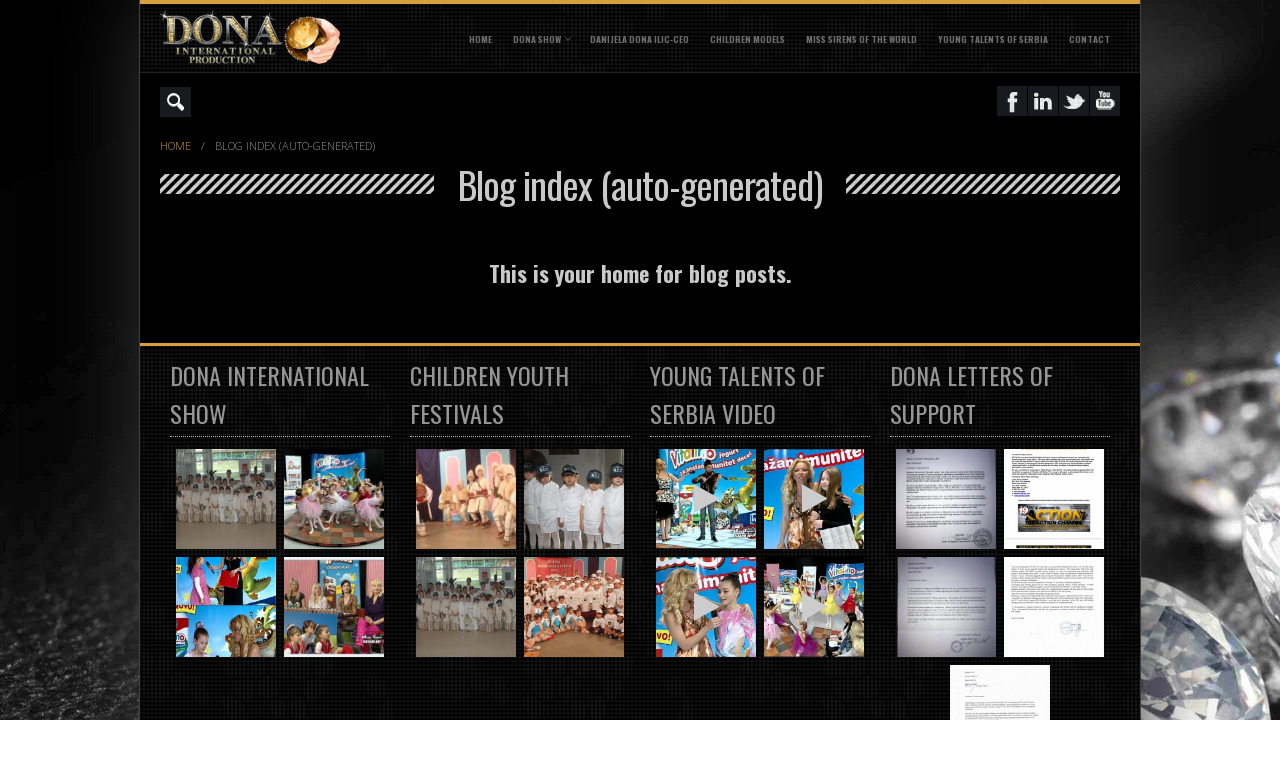

--- FILE ---
content_type: text/html; charset=UTF-8
request_url: https://www.dona-production.com/blog-index-auto-generated/
body_size: 16854
content:
<!DOCTYPE html>
<!--[if IE 7]>
<html class="ie ie7 lt-ie9" lang="en-US" xmlns:og="http://opengraphprotocol.org/schema/" xmlns:fb="http://www.facebook.com/2008/fbml">
<![endif]-->
<!--[if IE 8]>
<html class="ie ie8 lt-ie9" lang="en-US" xmlns:og="http://opengraphprotocol.org/schema/" xmlns:fb="http://www.facebook.com/2008/fbml">
<![endif]-->
<!--[if IE 9]>
<html class="ie ie9" lang="en-US" xmlns:og="http://opengraphprotocol.org/schema/" xmlns:fb="http://www.facebook.com/2008/fbml">
<![endif]-->
<!--[if !(IE 7) | !(IE 8) ]><!-->
<html lang="en-US" xmlns:og="http://opengraphprotocol.org/schema/" xmlns:fb="http://www.facebook.com/2008/fbml">
<!--<![endif]-->
<head>
<meta charset="UTF-8" />
<title>
Blog index (auto-generated) | Dona International</title>
 
<link rel="profile" href="http://gmpg.org/xfn/11" />
<link rel="stylesheet" type="text/css" media="all" href="https://www.dona-production.com/wp-content/themes/icemagdarktheme/style.css" />
<link rel="pingback" href="https://www.dona-production.com/xmlrpc.php" />
<link rel="shortcut icon" href="http://www.dona-production.com/wp-content/uploads/2014/10/favicon.ico" />

<meta name="viewport" content="width=device-width, initial-scale=1, maximum-scale=1">

	<link rel='archives' title='February 2024' href='https://www.dona-production.com/2024/02/' />
	<link rel='archives' title='January 2024' href='https://www.dona-production.com/2024/01/' />
	<link rel='archives' title='December 2023' href='https://www.dona-production.com/2023/12/' />
	<link rel='archives' title='November 2023' href='https://www.dona-production.com/2023/11/' />
	<link rel='archives' title='October 2023' href='https://www.dona-production.com/2023/10/' />
	<link rel='archives' title='September 2023' href='https://www.dona-production.com/2023/09/' />
	<link rel='archives' title='August 2023' href='https://www.dona-production.com/2023/08/' />
	<link rel='archives' title='July 2023' href='https://www.dona-production.com/2023/07/' />
	<link rel='archives' title='June 2023' href='https://www.dona-production.com/2023/06/' />
	<link rel='archives' title='May 2023' href='https://www.dona-production.com/2023/05/' />
	<link rel='archives' title='April 2023' href='https://www.dona-production.com/2023/04/' />
	<link rel='archives' title='March 2023' href='https://www.dona-production.com/2023/03/' />
	<link rel='archives' title='February 2023' href='https://www.dona-production.com/2023/02/' />
	<link rel='archives' title='January 2023' href='https://www.dona-production.com/2023/01/' />
	<link rel='archives' title='December 2022' href='https://www.dona-production.com/2022/12/' />
	<link rel='archives' title='November 2022' href='https://www.dona-production.com/2022/11/' />
	<link rel='archives' title='October 2022' href='https://www.dona-production.com/2022/10/' />
	<link rel='archives' title='September 2022' href='https://www.dona-production.com/2022/09/' />
	<link rel='archives' title='August 2022' href='https://www.dona-production.com/2022/08/' />
	<link rel='archives' title='July 2022' href='https://www.dona-production.com/2022/07/' />
	<link rel='archives' title='June 2022' href='https://www.dona-production.com/2022/06/' />
	<link rel='archives' title='April 2022' href='https://www.dona-production.com/2022/04/' />
	<link rel='archives' title='March 2022' href='https://www.dona-production.com/2022/03/' />
	<link rel='archives' title='February 2022' href='https://www.dona-production.com/2022/02/' />
	<link rel='archives' title='January 2022' href='https://www.dona-production.com/2022/01/' />
	<link rel='archives' title='September 2021' href='https://www.dona-production.com/2021/09/' />
	<link rel='archives' title='June 2021' href='https://www.dona-production.com/2021/06/' />
	<link rel='archives' title='May 2021' href='https://www.dona-production.com/2021/05/' />
	<link rel='archives' title='March 2021' href='https://www.dona-production.com/2021/03/' />
	<link rel='archives' title='February 2021' href='https://www.dona-production.com/2021/02/' />
	<link rel='archives' title='December 2020' href='https://www.dona-production.com/2020/12/' />
	<link rel='archives' title='March 2020' href='https://www.dona-production.com/2020/03/' />
	<link rel='archives' title='October 2014' href='https://www.dona-production.com/2014/10/' />
	<link rel='archives' title='January 2013' href='https://www.dona-production.com/2013/01/' />
<meta name='robots' content='max-image-preview:large' />
<link rel='dns-prefetch' href='//fonts.googleapis.com' />
<link rel="alternate" type="application/rss+xml" title="Dona International &raquo; Feed" href="https://www.dona-production.com/feed/" />
<link rel="alternate" type="application/rss+xml" title="Dona International &raquo; Comments Feed" href="https://www.dona-production.com/comments/feed/" />
<meta property="fb:admins" content="YOUR USER ID"/><meta property="og:title" content="Blog index (auto-generated)"/><meta property="og:type" content="article"/><meta property="og:url" content="https://www.dona-production.com/blog-index-auto-generated/"/><meta property="og:site_name" content="Your Site NAME Goes HERE"/><meta property="og:image" content="http://192.168.1.41/wordpress/wp-content/uploads/2012/07/logo12.png"/>
<script type="text/javascript">
window._wpemojiSettings = {"baseUrl":"https:\/\/s.w.org\/images\/core\/emoji\/14.0.0\/72x72\/","ext":".png","svgUrl":"https:\/\/s.w.org\/images\/core\/emoji\/14.0.0\/svg\/","svgExt":".svg","source":{"concatemoji":"https:\/\/www.dona-production.com\/wp-includes\/js\/wp-emoji-release.min.js?ver=6.2.8"}};
/*! This file is auto-generated */
!function(e,a,t){var n,r,o,i=a.createElement("canvas"),p=i.getContext&&i.getContext("2d");function s(e,t){p.clearRect(0,0,i.width,i.height),p.fillText(e,0,0);e=i.toDataURL();return p.clearRect(0,0,i.width,i.height),p.fillText(t,0,0),e===i.toDataURL()}function c(e){var t=a.createElement("script");t.src=e,t.defer=t.type="text/javascript",a.getElementsByTagName("head")[0].appendChild(t)}for(o=Array("flag","emoji"),t.supports={everything:!0,everythingExceptFlag:!0},r=0;r<o.length;r++)t.supports[o[r]]=function(e){if(p&&p.fillText)switch(p.textBaseline="top",p.font="600 32px Arial",e){case"flag":return s("\ud83c\udff3\ufe0f\u200d\u26a7\ufe0f","\ud83c\udff3\ufe0f\u200b\u26a7\ufe0f")?!1:!s("\ud83c\uddfa\ud83c\uddf3","\ud83c\uddfa\u200b\ud83c\uddf3")&&!s("\ud83c\udff4\udb40\udc67\udb40\udc62\udb40\udc65\udb40\udc6e\udb40\udc67\udb40\udc7f","\ud83c\udff4\u200b\udb40\udc67\u200b\udb40\udc62\u200b\udb40\udc65\u200b\udb40\udc6e\u200b\udb40\udc67\u200b\udb40\udc7f");case"emoji":return!s("\ud83e\udef1\ud83c\udffb\u200d\ud83e\udef2\ud83c\udfff","\ud83e\udef1\ud83c\udffb\u200b\ud83e\udef2\ud83c\udfff")}return!1}(o[r]),t.supports.everything=t.supports.everything&&t.supports[o[r]],"flag"!==o[r]&&(t.supports.everythingExceptFlag=t.supports.everythingExceptFlag&&t.supports[o[r]]);t.supports.everythingExceptFlag=t.supports.everythingExceptFlag&&!t.supports.flag,t.DOMReady=!1,t.readyCallback=function(){t.DOMReady=!0},t.supports.everything||(n=function(){t.readyCallback()},a.addEventListener?(a.addEventListener("DOMContentLoaded",n,!1),e.addEventListener("load",n,!1)):(e.attachEvent("onload",n),a.attachEvent("onreadystatechange",function(){"complete"===a.readyState&&t.readyCallback()})),(e=t.source||{}).concatemoji?c(e.concatemoji):e.wpemoji&&e.twemoji&&(c(e.twemoji),c(e.wpemoji)))}(window,document,window._wpemojiSettings);
</script>
<style type="text/css">
img.wp-smiley,
img.emoji {
	display: inline !important;
	border: none !important;
	box-shadow: none !important;
	height: 1em !important;
	width: 1em !important;
	margin: 0 0.07em !important;
	vertical-align: -0.1em !important;
	background: none !important;
	padding: 0 !important;
}
</style>
	<link rel='stylesheet' id='wp-block-library-css' href='https://www.dona-production.com/wp-includes/css/dist/block-library/style.min.css?ver=6.2.8' type='text/css' media='all' />
<link rel='stylesheet' id='classic-theme-styles-css' href='https://www.dona-production.com/wp-includes/css/classic-themes.min.css?ver=6.2.8' type='text/css' media='all' />
<style id='global-styles-inline-css' type='text/css'>
body{--wp--preset--color--black: #000000;--wp--preset--color--cyan-bluish-gray: #abb8c3;--wp--preset--color--white: #ffffff;--wp--preset--color--pale-pink: #f78da7;--wp--preset--color--vivid-red: #cf2e2e;--wp--preset--color--luminous-vivid-orange: #ff6900;--wp--preset--color--luminous-vivid-amber: #fcb900;--wp--preset--color--light-green-cyan: #7bdcb5;--wp--preset--color--vivid-green-cyan: #00d084;--wp--preset--color--pale-cyan-blue: #8ed1fc;--wp--preset--color--vivid-cyan-blue: #0693e3;--wp--preset--color--vivid-purple: #9b51e0;--wp--preset--gradient--vivid-cyan-blue-to-vivid-purple: linear-gradient(135deg,rgba(6,147,227,1) 0%,rgb(155,81,224) 100%);--wp--preset--gradient--light-green-cyan-to-vivid-green-cyan: linear-gradient(135deg,rgb(122,220,180) 0%,rgb(0,208,130) 100%);--wp--preset--gradient--luminous-vivid-amber-to-luminous-vivid-orange: linear-gradient(135deg,rgba(252,185,0,1) 0%,rgba(255,105,0,1) 100%);--wp--preset--gradient--luminous-vivid-orange-to-vivid-red: linear-gradient(135deg,rgba(255,105,0,1) 0%,rgb(207,46,46) 100%);--wp--preset--gradient--very-light-gray-to-cyan-bluish-gray: linear-gradient(135deg,rgb(238,238,238) 0%,rgb(169,184,195) 100%);--wp--preset--gradient--cool-to-warm-spectrum: linear-gradient(135deg,rgb(74,234,220) 0%,rgb(151,120,209) 20%,rgb(207,42,186) 40%,rgb(238,44,130) 60%,rgb(251,105,98) 80%,rgb(254,248,76) 100%);--wp--preset--gradient--blush-light-purple: linear-gradient(135deg,rgb(255,206,236) 0%,rgb(152,150,240) 100%);--wp--preset--gradient--blush-bordeaux: linear-gradient(135deg,rgb(254,205,165) 0%,rgb(254,45,45) 50%,rgb(107,0,62) 100%);--wp--preset--gradient--luminous-dusk: linear-gradient(135deg,rgb(255,203,112) 0%,rgb(199,81,192) 50%,rgb(65,88,208) 100%);--wp--preset--gradient--pale-ocean: linear-gradient(135deg,rgb(255,245,203) 0%,rgb(182,227,212) 50%,rgb(51,167,181) 100%);--wp--preset--gradient--electric-grass: linear-gradient(135deg,rgb(202,248,128) 0%,rgb(113,206,126) 100%);--wp--preset--gradient--midnight: linear-gradient(135deg,rgb(2,3,129) 0%,rgb(40,116,252) 100%);--wp--preset--duotone--dark-grayscale: url('#wp-duotone-dark-grayscale');--wp--preset--duotone--grayscale: url('#wp-duotone-grayscale');--wp--preset--duotone--purple-yellow: url('#wp-duotone-purple-yellow');--wp--preset--duotone--blue-red: url('#wp-duotone-blue-red');--wp--preset--duotone--midnight: url('#wp-duotone-midnight');--wp--preset--duotone--magenta-yellow: url('#wp-duotone-magenta-yellow');--wp--preset--duotone--purple-green: url('#wp-duotone-purple-green');--wp--preset--duotone--blue-orange: url('#wp-duotone-blue-orange');--wp--preset--font-size--small: 13px;--wp--preset--font-size--medium: 20px;--wp--preset--font-size--large: 36px;--wp--preset--font-size--x-large: 42px;--wp--preset--spacing--20: 0.44rem;--wp--preset--spacing--30: 0.67rem;--wp--preset--spacing--40: 1rem;--wp--preset--spacing--50: 1.5rem;--wp--preset--spacing--60: 2.25rem;--wp--preset--spacing--70: 3.38rem;--wp--preset--spacing--80: 5.06rem;--wp--preset--shadow--natural: 6px 6px 9px rgba(0, 0, 0, 0.2);--wp--preset--shadow--deep: 12px 12px 50px rgba(0, 0, 0, 0.4);--wp--preset--shadow--sharp: 6px 6px 0px rgba(0, 0, 0, 0.2);--wp--preset--shadow--outlined: 6px 6px 0px -3px rgba(255, 255, 255, 1), 6px 6px rgba(0, 0, 0, 1);--wp--preset--shadow--crisp: 6px 6px 0px rgba(0, 0, 0, 1);}:where(.is-layout-flex){gap: 0.5em;}body .is-layout-flow > .alignleft{float: left;margin-inline-start: 0;margin-inline-end: 2em;}body .is-layout-flow > .alignright{float: right;margin-inline-start: 2em;margin-inline-end: 0;}body .is-layout-flow > .aligncenter{margin-left: auto !important;margin-right: auto !important;}body .is-layout-constrained > .alignleft{float: left;margin-inline-start: 0;margin-inline-end: 2em;}body .is-layout-constrained > .alignright{float: right;margin-inline-start: 2em;margin-inline-end: 0;}body .is-layout-constrained > .aligncenter{margin-left: auto !important;margin-right: auto !important;}body .is-layout-constrained > :where(:not(.alignleft):not(.alignright):not(.alignfull)){max-width: var(--wp--style--global--content-size);margin-left: auto !important;margin-right: auto !important;}body .is-layout-constrained > .alignwide{max-width: var(--wp--style--global--wide-size);}body .is-layout-flex{display: flex;}body .is-layout-flex{flex-wrap: wrap;align-items: center;}body .is-layout-flex > *{margin: 0;}:where(.wp-block-columns.is-layout-flex){gap: 2em;}.has-black-color{color: var(--wp--preset--color--black) !important;}.has-cyan-bluish-gray-color{color: var(--wp--preset--color--cyan-bluish-gray) !important;}.has-white-color{color: var(--wp--preset--color--white) !important;}.has-pale-pink-color{color: var(--wp--preset--color--pale-pink) !important;}.has-vivid-red-color{color: var(--wp--preset--color--vivid-red) !important;}.has-luminous-vivid-orange-color{color: var(--wp--preset--color--luminous-vivid-orange) !important;}.has-luminous-vivid-amber-color{color: var(--wp--preset--color--luminous-vivid-amber) !important;}.has-light-green-cyan-color{color: var(--wp--preset--color--light-green-cyan) !important;}.has-vivid-green-cyan-color{color: var(--wp--preset--color--vivid-green-cyan) !important;}.has-pale-cyan-blue-color{color: var(--wp--preset--color--pale-cyan-blue) !important;}.has-vivid-cyan-blue-color{color: var(--wp--preset--color--vivid-cyan-blue) !important;}.has-vivid-purple-color{color: var(--wp--preset--color--vivid-purple) !important;}.has-black-background-color{background-color: var(--wp--preset--color--black) !important;}.has-cyan-bluish-gray-background-color{background-color: var(--wp--preset--color--cyan-bluish-gray) !important;}.has-white-background-color{background-color: var(--wp--preset--color--white) !important;}.has-pale-pink-background-color{background-color: var(--wp--preset--color--pale-pink) !important;}.has-vivid-red-background-color{background-color: var(--wp--preset--color--vivid-red) !important;}.has-luminous-vivid-orange-background-color{background-color: var(--wp--preset--color--luminous-vivid-orange) !important;}.has-luminous-vivid-amber-background-color{background-color: var(--wp--preset--color--luminous-vivid-amber) !important;}.has-light-green-cyan-background-color{background-color: var(--wp--preset--color--light-green-cyan) !important;}.has-vivid-green-cyan-background-color{background-color: var(--wp--preset--color--vivid-green-cyan) !important;}.has-pale-cyan-blue-background-color{background-color: var(--wp--preset--color--pale-cyan-blue) !important;}.has-vivid-cyan-blue-background-color{background-color: var(--wp--preset--color--vivid-cyan-blue) !important;}.has-vivid-purple-background-color{background-color: var(--wp--preset--color--vivid-purple) !important;}.has-black-border-color{border-color: var(--wp--preset--color--black) !important;}.has-cyan-bluish-gray-border-color{border-color: var(--wp--preset--color--cyan-bluish-gray) !important;}.has-white-border-color{border-color: var(--wp--preset--color--white) !important;}.has-pale-pink-border-color{border-color: var(--wp--preset--color--pale-pink) !important;}.has-vivid-red-border-color{border-color: var(--wp--preset--color--vivid-red) !important;}.has-luminous-vivid-orange-border-color{border-color: var(--wp--preset--color--luminous-vivid-orange) !important;}.has-luminous-vivid-amber-border-color{border-color: var(--wp--preset--color--luminous-vivid-amber) !important;}.has-light-green-cyan-border-color{border-color: var(--wp--preset--color--light-green-cyan) !important;}.has-vivid-green-cyan-border-color{border-color: var(--wp--preset--color--vivid-green-cyan) !important;}.has-pale-cyan-blue-border-color{border-color: var(--wp--preset--color--pale-cyan-blue) !important;}.has-vivid-cyan-blue-border-color{border-color: var(--wp--preset--color--vivid-cyan-blue) !important;}.has-vivid-purple-border-color{border-color: var(--wp--preset--color--vivid-purple) !important;}.has-vivid-cyan-blue-to-vivid-purple-gradient-background{background: var(--wp--preset--gradient--vivid-cyan-blue-to-vivid-purple) !important;}.has-light-green-cyan-to-vivid-green-cyan-gradient-background{background: var(--wp--preset--gradient--light-green-cyan-to-vivid-green-cyan) !important;}.has-luminous-vivid-amber-to-luminous-vivid-orange-gradient-background{background: var(--wp--preset--gradient--luminous-vivid-amber-to-luminous-vivid-orange) !important;}.has-luminous-vivid-orange-to-vivid-red-gradient-background{background: var(--wp--preset--gradient--luminous-vivid-orange-to-vivid-red) !important;}.has-very-light-gray-to-cyan-bluish-gray-gradient-background{background: var(--wp--preset--gradient--very-light-gray-to-cyan-bluish-gray) !important;}.has-cool-to-warm-spectrum-gradient-background{background: var(--wp--preset--gradient--cool-to-warm-spectrum) !important;}.has-blush-light-purple-gradient-background{background: var(--wp--preset--gradient--blush-light-purple) !important;}.has-blush-bordeaux-gradient-background{background: var(--wp--preset--gradient--blush-bordeaux) !important;}.has-luminous-dusk-gradient-background{background: var(--wp--preset--gradient--luminous-dusk) !important;}.has-pale-ocean-gradient-background{background: var(--wp--preset--gradient--pale-ocean) !important;}.has-electric-grass-gradient-background{background: var(--wp--preset--gradient--electric-grass) !important;}.has-midnight-gradient-background{background: var(--wp--preset--gradient--midnight) !important;}.has-small-font-size{font-size: var(--wp--preset--font-size--small) !important;}.has-medium-font-size{font-size: var(--wp--preset--font-size--medium) !important;}.has-large-font-size{font-size: var(--wp--preset--font-size--large) !important;}.has-x-large-font-size{font-size: var(--wp--preset--font-size--x-large) !important;}
.wp-block-navigation a:where(:not(.wp-element-button)){color: inherit;}
:where(.wp-block-columns.is-layout-flex){gap: 2em;}
.wp-block-pullquote{font-size: 1.5em;line-height: 1.6;}
</style>
<link rel='stylesheet' id='layerslider-css' href='https://www.dona-production.com/wp-content/plugins/layerslider/static/css/layerslider.css?ver=5.0.2' type='text/css' media='all' />
<link rel='stylesheet' id='ls-google-fonts-css' href='https://fonts.googleapis.com/css?family=Lato:100,300,regular,700,900|Open+Sans:300|Indie+Flower:regular|Oswald:300,regular,700&#038;subset=latin,latin-ext' type='text/css' media='all' />
<link rel='stylesheet' id='bwg_frontend-css' href='https://www.dona-production.com/wp-content/plugins/photo-gallery/css/bwg_frontend.css?ver=1.8.17' type='text/css' media='all' />
<link rel='stylesheet' id='bwg_sumoselect-css' href='https://www.dona-production.com/wp-content/plugins/photo-gallery/css/sumoselect.css?ver=1.8.17' type='text/css' media='all' />
<link rel='stylesheet' id='bwg_font-awesome-css' href='https://www.dona-production.com/wp-content/plugins/photo-gallery/css/font-awesome/font-awesome.css?ver=4.6.3' type='text/css' media='all' />
<link rel='stylesheet' id='bwg_mCustomScrollbar-css' href='https://www.dona-production.com/wp-content/plugins/photo-gallery/css/jquery.mCustomScrollbar.css?ver=1.8.17' type='text/css' media='all' />
<link rel='stylesheet' id='magnific-popup-au-css' href='https://www.dona-production.com/wp-content/plugins/youtube-channel/assets/lib/magnific-popup/magnific-popup.min.css?ver=3.0.11.7' type='text/css' media='all' />
<link rel='stylesheet' id='youtube-channel-css' href='https://www.dona-production.com/wp-content/plugins/youtube-channel/assets/css/youtube-channel.css?ver=3.0.11.7' type='text/css' media='all' />
<link rel='stylesheet' id='ot-dynamic-my_css-css' href='https://www.dona-production.com/wp-content/themes/icemagdarktheme/dynamic.css?ver=6.2.8' type='text/css' media='all' />
<link rel='stylesheet' id='icemag_google-open-css' href='http://fonts.googleapis.com/css?family=Open+Sans%3A400%2C600%2C700%7CYanone+Kaffeesatz%3A400%2C300%7COswald%3A400%2C300%2C700&#038;subset=latin%2Clatin-ext&#038;ver=6.2.8' type='text/css' media='screen' />
<script type='text/javascript' src='https://www.dona-production.com/wp-includes/js/jquery/jquery.min.js?ver=3.6.4' id='jquery-core-js'></script>
<script type='text/javascript' src='https://www.dona-production.com/wp-includes/js/jquery/jquery-migrate.min.js?ver=3.4.0' id='jquery-migrate-js'></script>
<script type='text/javascript' src='https://www.dona-production.com/wp-content/plugins/layerslider/static/js/layerslider.kreaturamedia.jquery.js?ver=5.0.2' id='layerslider-js'></script>
<script type='text/javascript' src='https://www.dona-production.com/wp-content/plugins/layerslider/static/js/greensock.js?ver=1.11.2' id='greensock-js'></script>
<script type='text/javascript' src='https://www.dona-production.com/wp-content/plugins/layerslider/static/js/layerslider.transitions.js?ver=5.0.2' id='layerslider-transitions-js'></script>
<script type='text/javascript' src='https://www.dona-production.com/wp-content/plugins/photo-gallery/js/bwg_frontend.js?ver=1.8.17' id='bwg_frontend-js'></script>
<script type='text/javascript' id='bwg_sumoselect-js-extra'>
/* <![CDATA[ */
var bwg_objectsL10n = {"bwg_select_tag":"Select Tag."};
/* ]]> */
</script>
<script type='text/javascript' src='https://www.dona-production.com/wp-content/plugins/photo-gallery/js/jquery.sumoselect.min.js?ver=1.8.17' id='bwg_sumoselect-js'></script>
<script type='text/javascript' src='https://www.dona-production.com/wp-content/plugins/photo-gallery/js/jquery.mobile.js?ver=1.8.17' id='bwg_jquery_mobile-js'></script>
<script type='text/javascript' src='https://www.dona-production.com/wp-content/plugins/photo-gallery/js/jquery.mCustomScrollbar.concat.min.js?ver=1.8.17' id='bwg_mCustomScrollbar-js'></script>
<script type='text/javascript' src='https://www.dona-production.com/wp-content/plugins/photo-gallery/js/jquery.fullscreen-0.4.1.js?ver=0.4.1' id='jquery-fullscreen-js'></script>
<script type='text/javascript' id='bwg_gallery_box-js-extra'>
/* <![CDATA[ */
var bwg_objectL10n = {"bwg_field_required":"field is required.","bwg_mail_validation":"This is not a valid email address.","bwg_search_result":"There are no images matching your search."};
/* ]]> */
</script>
<script type='text/javascript' src='https://www.dona-production.com/wp-content/plugins/photo-gallery/js/bwg_gallery_box.js?ver=1.8.17' id='bwg_gallery_box-js'></script>
<script type='text/javascript' src='https://www.dona-production.com/wp-content/themes/icemagdarktheme/js/jquery.easing.1.3.js?ver%5B0%5D=jquery' id='jquery-easing-js'></script>
<script type='text/javascript' src='https://www.dona-production.com/wp-content/themes/icemagdarktheme/js/jquery-ui.min.js?ver%5B0%5D=jquery' id='jquery-ui-js'></script>
<script type='text/javascript' src='https://www.dona-production.com/wp-content/themes/icemagdarktheme/js/jquery.quicksand.js?ver%5B0%5D=jquery' id='jquery-quicksand-js'></script>
<script type='text/javascript' src='https://www.dona-production.com/wp-content/themes/icemagdarktheme/js/modernizr.custom.82653.js?ver%5B0%5D=jquery' id='jquery-modernizr-js'></script>
<script type='text/javascript' src='https://www.dona-production.com/wp-content/themes/icemagdarktheme/js/jsapi.js?ver%5B0%5D=jquery' id='google-jsapi-js'></script>
<script type='text/javascript' src='https://www.dona-production.com/wp-content/themes/icemagdarktheme/js/icemag.basic.slider.1.0.js?ver%5B0%5D=jquery' id='icemag-basic-slider-js'></script>
<script type='text/javascript' src='https://www.dona-production.com/wp-content/themes/icemagdarktheme/js/jquery.default.1.0.js?ver%5B0%5D=jquery' id='icemag-default-jquery-js'></script>
<script type='text/javascript' src='https://www.dona-production.com/wp-content/themes/icemagdarktheme/js/jquery.default.load.1.0.js?ver%5B0%5D=jquery' id='icemag-default-load-jquery-js'></script>
<link rel="https://api.w.org/" href="https://www.dona-production.com/wp-json/" /><link rel="alternate" type="application/json" href="https://www.dona-production.com/wp-json/wp/v2/pages/7" /><link rel="EditURI" type="application/rsd+xml" title="RSD" href="https://www.dona-production.com/xmlrpc.php?rsd" />
<link rel="wlwmanifest" type="application/wlwmanifest+xml" href="https://www.dona-production.com/wp-includes/wlwmanifest.xml" />
<meta name="generator" content="WordPress 6.2.8" />
<link rel="canonical" href="https://www.dona-production.com/blog-index-auto-generated/" />
<link rel='shortlink' href='https://www.dona-production.com/?p=7' />
<link rel="alternate" type="application/json+oembed" href="https://www.dona-production.com/wp-json/oembed/1.0/embed?url=https%3A%2F%2Fwww.dona-production.com%2Fblog-index-auto-generated%2F" />
<link rel="alternate" type="text/xml+oembed" href="https://www.dona-production.com/wp-json/oembed/1.0/embed?url=https%3A%2F%2Fwww.dona-production.com%2Fblog-index-auto-generated%2F&#038;format=xml" />
<style type="text/css" id="custom-background-css">
body.custom-background { background-color: #ffffff; background-image: url("https://www.dona-production.com/wp-content/uploads/2014/10/diamonds-photography-hd-wallpaper-1920x1200-6086.jpg"); background-position: left top; background-size: auto; background-repeat: repeat; background-attachment: scroll; }
</style>
	
<!-- BEGIN ExactMetrics v5.3.7 Universal Analytics - https://exactmetrics.com/ -->
<script>
(function(i,s,o,g,r,a,m){i['GoogleAnalyticsObject']=r;i[r]=i[r]||function(){
	(i[r].q=i[r].q||[]).push(arguments)},i[r].l=1*new Date();a=s.createElement(o),
	m=s.getElementsByTagName(o)[0];a.async=1;a.src=g;m.parentNode.insertBefore(a,m)
})(window,document,'script','https://www.google-analytics.com/analytics.js','ga');
  ga('create', 'UA-55881258-1', 'auto');
  ga('send', 'pageview');
</script>
<!-- END ExactMetrics Universal Analytics -->

<!-- ONLY FOR REFERENCES-->

</head>
<body class="page-template-default page page-id-7 custom-background">
<div id="boxed-holder" class="boxed-layout">

<div id="colorHolder" darkColor="#181A1F" lightColor="#141518" socialColor="#181A1F"></div>


<div id="toTop"></div>
<div id="style-canvas" style="left:-189px; display:block;">
    <div >
        <div  id="design-style" style="width:168px; float:left; padding:10px;">
            <h4 style="color:#666 !important;">Theme Style</h4>
            <hr/>
            <div style="height:20px; vertical-align:middle;"><strong style="float:left; margin-top:6px; font-size:11px;">General Color : </strong><div id="siteGeneralColor" style="float:right; margin-left:5px;"></div></div>
            <hr/>
            <!--
            <div style="height:20px; vertical-align:middle;"><strong style="float:left; margin-top:6px; font-size:11px;">Button Border Color : </strong><div id="siteGeneralBorder" style="float:right; margin-left:5px;"></div></div>
            <hr/>
            <div style="height:20px; vertical-align:middle;"><strong style="float:left; margin-top:6px; font-size:11px;">General Theme Color : </strong><div id="siteFontColor" style="float:right; margin-left:5px;"></div></div>
            <hr/>
            -->
            <div style="height:20px; vertical-align:middle;"><strong style="margin-top:6px; font-size:11px;">Header Line Style : </strong><br>
            	<div id="dottedHeader" style="float:left; background:url('http://as3doctor.com/wordpress-themes/icemag-theme/dots.png'); width:25px; height:25px; margin:4px; display:block; position:relative; cursor:pointer;"></div>
            	<div id="linedHeader" style="float:left; background:url('http://as3doctor.com/wordpress-themes/icemag-theme/cross-line-bg.png'); width:25px; height:25px; margin:4px; display:block; position:relative; cursor:pointer;"></div>
                
            </div>
			<div class="clearFix"></div>
            <hr/>
            <select id="choose-layout-type">
              <option value="fullwidth">Fullwidth</option>
              <option value="boxed">Boxed Layout</option>
            </select>
            <hr/>
            <div style="height:20px; vertical-align:middle;"><a href="http://icemag.rockthemes.net" target="_blank">Go to Light Layout</a></div>
			<p style="font-size:10px; color:#999;">You can change more color settings with Theme Options</p>
        </div>
        <div id="open-close-btn" class="open-button">
        <div class="clearFix"></div>
    </div>
</div>
</div>
<div class="header-under-line"></div>
<div id="body-container-small">

    <div class="container">
    
        <div id="header">
            <div id="logo" class="clearFix">
    
                                    <a href="https://www.dona-production.com" rel="null"><img class="noImgBorder" src="http://www.dona-production.com/wp-content/uploads/2014/10/donainternational.png" /></a>
                            </div>
            <div class="menu-primary-menu-container"><ul id="menu-primary-menu" class="nav"><li id="menu-item-730" class="menu-item menu-item-type-post_type menu-item-object-page menu-item-home menu-item-730"><a href="https://www.dona-production.com/">Home</a></li>
<li id="menu-item-919" class="menu-item menu-item-type-post_type menu-item-object-page menu-item-has-children menu-item-919"><a href="https://www.dona-production.com/gallery-2/gallery-four-column/">DONA SHOW</a>
<ul class="sub-menu">
	<li id="menu-item-2118" class="menu-item menu-item-type-post_type menu-item-object-page menu-item-2118"><a href="https://www.dona-production.com/international-dona-show/">INTERNATIONAL DONA SHOW</a></li>
</ul>
</li>
<li id="menu-item-914" class="menu-item menu-item-type-post_type menu-item-object-page menu-item-914"><a href="https://www.dona-production.com/danijela-dona-ilic/">DANIJELA DONA ILIC-CEO</a></li>
<li id="menu-item-915" class="menu-item menu-item-type-post_type menu-item-object-page menu-item-915"><a href="https://www.dona-production.com/children-models/">CHILDREN MODELS</a></li>
<li id="menu-item-916" class="menu-item menu-item-type-post_type menu-item-object-page menu-item-916"><a href="https://www.dona-production.com/miss-sirens-of-the-world/">MISS SIRENS OF THE WORLD</a></li>
<li id="menu-item-917" class="menu-item menu-item-type-post_type menu-item-object-page menu-item-917"><a href="https://www.dona-production.com/young-talents-of-serbia/">YOUNG TALENTS OF SERBIA</a></li>
<li id="menu-item-785" class="menu-item menu-item-type-post_type menu-item-object-page menu-item-785"><a href="https://www.dona-production.com/contact/">CONTACT</a></li>
</ul></div>        </div>
    </div>
</div>


<div class="container header-menu-shadow ">
<img class="menu-shadow-img" src="https://www.dona-production.com/wp-content/themes/icemagdarktheme/images/header_shadow.png" />
            <div class="top-right">
            	                <a href="https://www.youtube.com/user/donayu72" class="social-icon-class social-youtube" target="_blank" style="float:right"></a><a href="https://twitter.com/donayu" class="social-icon-class social-twitter" target="_blank" style="float:right"></a><a href="https://www.linkedin.com/in/donayu" class="social-icon-class social-linkedin" target="_blank" style="float:right"></a><a href="https://www.facebook.com/pages/Dona-International-Production/301179683239052?ref=tn_tnmn" class="social-icon-class social-facebook" target="_blank" style="float:right"></a>                                
                                <form id="icemag-search" action="https://www.dona-production.com" style="float:left;">
                    <input type="search" name="s"  placeholder="Search" class="search-box">
                </form>
                            </div>
</div>
<div class="container">
<div class="space-ten"></div>
<ul class="breadcrumbs"><li><a href="https://www.dona-production.com">Home</a> </li><li> / </li> <li>Blog index (auto-generated)</li></ul><div class="space-ten"></div>
<div class="header-text-container">
			<span class="left"></span>
			<span class="header-text">Blog index (auto-generated)</span>
			<span class="right"></span>
			</div>
			<div class="clearFix"></div><div id="single-pages">

<!--
	MAIN CONTENT STARTS HERE
-->
<div class="main 
">





         		
 						
            <div class="entry">
                <h2 style="text-align:center;">This is your home for blog posts.</h2>
            </div>



<div class="header-vertical-space"></div>
</div>
<!--
	MAIN CONTENT ENDS HERE
-->
</div>


</div>
<div id="footer" >
    <div class="container">
    	<!-- FIRST FOOTER WIDGET -->
    	<li id="bwp_gallery-11" class="widget-container bwp_gallery four columns"><h3 class="widget-title">DONA INTERNATIONAL SHOW</h3>    <style>
      #bwg_container1_0 #bwg_container2_0 .bwg_standart_thumbnails_0 * {
        -moz-box-sizing: border-box;
        box-sizing: border-box;
      }
      #bwg_container1_0 #bwg_container2_0 .bwg_standart_thumb_spun1_0 {
        -moz-box-sizing: content-box;
        box-sizing: content-box;
        background-color: #FFFFFF;
        display: inline-block;
        height: 100px;
        margin: 4px;
        padding: 0px;
        opacity: 1.00;
        filter: Alpha(opacity=100);
        text-align: center;
        vertical-align: middle;
        transition: all 0.3s ease 0s;-webkit-transition: all 0.3s ease 0s;        width: 100px;
        z-index: 100;
      }
      #bwg_container1_0 #bwg_container2_0 .bwg_standart_thumb_spun1_0:hover {
        -ms-transform: scale(1.1);
        -webkit-transform: scale(1.1);
        backface-visibility: hidden;
        -webkit-backface-visibility: hidden;
        -moz-backface-visibility: hidden;
        -ms-backface-visibility: hidden;
        opacity: 1;
        filter: Alpha(opacity=100);
        transform: scale(1.1);
        z-index: 102;
        position: relative;
      }
      #bwg_container1_0 #bwg_container2_0 .bwg_standart_thumb_spun2_0 {
        border: 0px none #CCCCCC;
        border-radius: 0;
        box-shadow: 0px 0px 0px #888888;
        display: inline-block;
        height: 100px;
        overflow: hidden;
        width: 100px;
      }
      #bwg_container1_0 #bwg_container2_0 .bwg_standart_thumbnails_0 {
        background-color: rgba(255, 255, 255, 0.00);
        display: inline-block;
        font-size: 0;
        max-width: 448px;
        text-align: center;
      }
      #bwg_container1_0 #bwg_container2_0 .bwg_standart_thumb_0 {
        display: inline-block;
        text-align: center;
      }
            #bwg_container1_0 #bwg_container2_0 .bwg_standart_thumb_spun1_0:hover .bwg_title_spun1_0 {
        left: 0px;
        top: 0px;
        opacity: 1;
        filter: Alpha(opacity=100);
      }
      #bwg_container1_0 #bwg_container2_0 .bwg_title_spun2_0 {
        color: #CCCCCC;
        display: table-cell;
        font-family: segoe ui;
        font-size: 16px;
        font-weight: bold;
        height: inherit;
        padding: 2px;
        text-shadow: 0px 0px 0px #888888;
        vertical-align: middle;
        width: inherit;
        word-wrap: break-word;
      }
      /*pagination styles*/
      #bwg_container1_0 #bwg_container2_0 .tablenav-pages_0 {
        text-align: center;
        font-size: 12px;
        font-family: segoe ui;
        font-weight: bold;
        color: #666666;
        margin: 6px 0 4px;
        display: block;
        height: 30px;
        line-height: 30px;
      }
      @media only screen and (max-width : 320px) {
        #bwg_container1_0 #bwg_container2_0 .displaying-num_0 {
          display: none;
        }
      }
      #bwg_container1_0 #bwg_container2_0 .displaying-num_0 {
        font-size: 12px;
        font-family: segoe ui;
        font-weight: bold;
        color: #666666;
        margin-right: 10px;
        vertical-align: middle;
      }
      #bwg_container1_0 #bwg_container2_0 .paging-input_0 {
        font-size: 12px;
        font-family: segoe ui;
        font-weight: bold;
        color: #666666;
        vertical-align: middle;
      }
      #bwg_container1_0 #bwg_container2_0 .tablenav-pages_0 a.disabled,
      #bwg_container1_0 #bwg_container2_0 .tablenav-pages_0 a.disabled:hover,
      #bwg_container1_0 #bwg_container2_0 .tablenav-pages_0 a.disabled:focus {
        cursor: default;
        color: rgba(102, 102, 102, 0.5);
      }
      #bwg_container1_0 #bwg_container2_0 .tablenav-pages_0 a {
        cursor: pointer;
        font-size: 12px;
        font-family: segoe ui;
        font-weight: bold;
        color: #666666;
        text-decoration: none;
        padding: 3px 6px;
        margin: 0;
        border-radius: 0;
        border-style: solid;
        border-width: 1px;
        border-color: #E3E3E3;
        background-color: #FFFFFF;
        opacity: 1.00;
        filter: Alpha(opacity=100);
        box-shadow: 0;
        transition: all 0.3s ease 0s;-webkit-transition: all 0.3s ease 0s;      }
      #bwg_container1_0 #bwg_container2_0 .bwg_back_0 {
        background-color: rgba(0, 0, 0, 0);
        color: #000000 !important;
        cursor: pointer;
        display: block;
        font-family: segoe ui;
        font-size: 16px;
        font-weight: bold;
        text-decoration: none;
        padding: 0;
      }
      #bwg_container1_0 #bwg_container2_0 #spider_popup_overlay_0 {
        background-color: #000000;
        opacity: 0.70;
        filter: Alpha(opacity=70);
      }
     .bwg_play_icon_spun_0 {
        width: inherit;
        height: inherit;
        display: table;
        position: absolute;
      }	 
     .bwg_play_icon_0 {
        color: #CCCCCC;
        font-size: 32px;
        vertical-align: middle;
        display: table-cell !important;
        z-index: 1;
        text-align: center;
        margin: 0 auto;
      }
    </style>
    <div id="bwg_container1_0">
      <div id="bwg_container2_0">
        <form id="gal_front_form_0" method="post" action="#">
                    <div class="bwg_back_0"></div>
          <div style="background-color:rgba(0, 0, 0, 0); text-align: center; width:100%; position: relative;">
            <div id="ajax_loading_0" style="position:absolute;width: 100%; z-index: 115; text-align: center; height: 100%; vertical-align: middle; display:none;">
              <div style="display: table; vertical-align: middle; width: 100%; height: 100%; background-color: #FFFFFF; opacity: 0.7; filter: Alpha(opacity=70);">
                <div style="display: table-cell; text-align: center; position: relative; vertical-align: middle;" >
                  <div id="loading_div_0" class="bwg_spider_ajax_loading" style="display: inline-block; text-align:center; position:relative; vertical-align:middle; background-image:url(https://www.dona-production.com/wp-content/plugins/photo-gallery/images/ajax_loader.gif); float: none; width:30px;height:30px;background-size:30px 30px;">
                  </div>
                </div>
              </div>
            </div>
                        <div id="bwg_standart_thumbnails_0" class="bwg_standart_thumbnails_0">
                              <a  class="bwg_lightbox_0" href="https://www.dona-production.com/wp-content/uploads/photo-gallery/2 (1).jpg" data-image-id="289">
                  <span class="bwg_standart_thumb_0">
                                        <span class="bwg_standart_thumb_spun1_0">
                      <span class="bwg_standart_thumb_spun2_0">
                                                <img class="bwg_standart_thumb_img_0 bwg_img_clear bwg_img_custom" style="width:150px; height:100px; margin-left: -25px; margin-top: 0px;" id="289" src="https://www.dona-production.com/wp-content/uploads/photo-gallery/thumb/2 (1).jpg" alt="2 (1)" />
                      </span>
                    </span>
                                      </span>
                </a>
                                <a  class="bwg_lightbox_0" href="https://www.dona-production.com/wp-content/uploads/photo-gallery/972.jpg" data-image-id="498">
                  <span class="bwg_standart_thumb_0">
                                        <span class="bwg_standart_thumb_spun1_0">
                      <span class="bwg_standart_thumb_spun2_0">
                                                <img class="bwg_standart_thumb_img_0 bwg_img_clear bwg_img_custom" style="width:125.5230125523px; height:100px; margin-left: -12.761506276151px; margin-top: 0px;" id="498" src="https://www.dona-production.com/wp-content/uploads/photo-gallery/thumb/972.jpg" alt="972" />
                      </span>
                    </span>
                                      </span>
                </a>
                                <a  class="bwg_lightbox_0" href="https://www.dona-production.com/wp-content/uploads/photo-gallery/962.jpg" data-image-id="488">
                  <span class="bwg_standart_thumb_0">
                                        <span class="bwg_standart_thumb_spun1_0">
                      <span class="bwg_standart_thumb_spun2_0">
                                                <img class="bwg_standart_thumb_img_0 bwg_img_clear bwg_img_custom" style="width:100px; height:172.41379310345px; margin-left: 0px; margin-top: -36.206896551724px;" id="488" src="https://www.dona-production.com/wp-content/uploads/photo-gallery/thumb/962.jpg" alt="962" />
                      </span>
                    </span>
                                      </span>
                </a>
                                <a  class="bwg_lightbox_0" href="https://www.dona-production.com/wp-content/uploads/photo-gallery/35.jpg" data-image-id="373">
                  <span class="bwg_standart_thumb_0">
                                        <span class="bwg_standart_thumb_spun1_0">
                      <span class="bwg_standart_thumb_spun2_0">
                                                <img class="bwg_standart_thumb_img_0 bwg_img_clear bwg_img_custom" style="width:125px; height:100px; margin-left: -12.5px; margin-top: 0px;" id="373" src="https://www.dona-production.com/wp-content/uploads/photo-gallery/thumb/35.jpg" alt="35" />
                      </span>
                    </span>
                                      </span>
                </a>
                            </div>
                      </div>
        </form>
        <div id="bwg_spider_popup_loading_0" class="bwg_spider_popup_loading"></div>
        <div id="spider_popup_overlay_0" class="spider_popup_overlay" onclick="spider_destroypopup(1000)"></div>
      </div>
    </div>
    <script>
            function bwg_gallery_box_0(image_id) {
        var filterTags = jQuery("#bwg_tags_id_bwg_standart_thumbnails_0" ).val() ? jQuery("#bwg_tags_id_bwg_standart_thumbnails_0" ).val() : 0;
        var filtersearchname = jQuery("#bwg_search_input_0" ).val() ? jQuery("#bwg_search_input_0" ).val() : '';
        spider_createpopup('https://www.dona-production.com/wp-admin/admin-ajax.php?tag_id=0&action=GalleryBox&current_view=0&gallery_id=1&theme_id=1&thumb_width=100&thumb_height=100&open_with_fullscreen=0&open_with_autoplay=0&image_width=800&image_height=500&image_effect=fade&wd_sor=order&wd_ord=  asc  &enable_image_filmstrip=1&image_filmstrip_height=70&enable_image_ctrl_btn=1&enable_image_fullscreen=1&popup_enable_info=1&popup_info_always_show=0&popup_info_full_width=1&popup_hit_counter=0&popup_enable_rate=0&slideshow_interval=5&enable_comment_social=1&enable_image_facebook=1&enable_image_twitter=1&enable_image_google=1&enable_image_pinterest=0&enable_image_tumblr=0&watermark_type=none&slideshow_effect_duration=1&image_id=' + image_id + "&filter_tag_0=" +  filterTags + "&filter_search_name_0=" +  filtersearchname, '0', '800', '500', 1, 'testpopup', 5, "bottom");
      }
      function bwg_document_ready_0() {
        var bwg_touch_flag = false;
        jQuery(".bwg_lightbox_0").on("click", function () {
          if (!bwg_touch_flag) {
            bwg_touch_flag = true;
            setTimeout(function(){ bwg_touch_flag = false; }, 100);
            bwg_gallery_box_0(jQuery(this).attr("data-image-id"));
            return false;
          }
        });
               }
      jQuery(document).ready(function () {
        bwg_document_ready_0();
      });
    </script>
    </li>        

    	<!-- SECOND FOOTER WIDGET -->
    	<li id="bwp_gallery-5" class="widget-container bwp_gallery four columns"><h3 class="widget-title">CHILDREN YOUTH FESTIVALS</h3>    <style>
      #bwg_container1_1 #bwg_container2_1 .bwg_standart_thumbnails_1 * {
        -moz-box-sizing: border-box;
        box-sizing: border-box;
      }
      #bwg_container1_1 #bwg_container2_1 .bwg_standart_thumb_spun1_1 {
        -moz-box-sizing: content-box;
        box-sizing: content-box;
        background-color: #FFFFFF;
        display: inline-block;
        height: 100px;
        margin: 4px;
        padding: 0px;
        opacity: 1.00;
        filter: Alpha(opacity=100);
        text-align: center;
        vertical-align: middle;
        transition: all 0.3s ease 0s;-webkit-transition: all 0.3s ease 0s;        width: 100px;
        z-index: 100;
      }
      #bwg_container1_1 #bwg_container2_1 .bwg_standart_thumb_spun1_1:hover {
        -ms-transform: scale(1.1);
        -webkit-transform: scale(1.1);
        backface-visibility: hidden;
        -webkit-backface-visibility: hidden;
        -moz-backface-visibility: hidden;
        -ms-backface-visibility: hidden;
        opacity: 1;
        filter: Alpha(opacity=100);
        transform: scale(1.1);
        z-index: 102;
        position: relative;
      }
      #bwg_container1_1 #bwg_container2_1 .bwg_standart_thumb_spun2_1 {
        border: 0px none #CCCCCC;
        border-radius: 0;
        box-shadow: 0px 0px 0px #888888;
        display: inline-block;
        height: 100px;
        overflow: hidden;
        width: 100px;
      }
      #bwg_container1_1 #bwg_container2_1 .bwg_standart_thumbnails_1 {
        background-color: rgba(255, 255, 255, 0.00);
        display: inline-block;
        font-size: 0;
        max-width: 448px;
        text-align: center;
      }
      #bwg_container1_1 #bwg_container2_1 .bwg_standart_thumb_1 {
        display: inline-block;
        text-align: center;
      }
            #bwg_container1_1 #bwg_container2_1 .bwg_standart_thumb_spun1_1:hover .bwg_title_spun1_1 {
        left: 0px;
        top: 0px;
        opacity: 1;
        filter: Alpha(opacity=100);
      }
      #bwg_container1_1 #bwg_container2_1 .bwg_title_spun2_1 {
        color: #CCCCCC;
        display: table-cell;
        font-family: segoe ui;
        font-size: 16px;
        font-weight: bold;
        height: inherit;
        padding: 2px;
        text-shadow: 0px 0px 0px #888888;
        vertical-align: middle;
        width: inherit;
        word-wrap: break-word;
      }
      /*pagination styles*/
      #bwg_container1_1 #bwg_container2_1 .tablenav-pages_1 {
        text-align: center;
        font-size: 12px;
        font-family: segoe ui;
        font-weight: bold;
        color: #666666;
        margin: 6px 0 4px;
        display: block;
        height: 30px;
        line-height: 30px;
      }
      @media only screen and (max-width : 320px) {
        #bwg_container1_1 #bwg_container2_1 .displaying-num_1 {
          display: none;
        }
      }
      #bwg_container1_1 #bwg_container2_1 .displaying-num_1 {
        font-size: 12px;
        font-family: segoe ui;
        font-weight: bold;
        color: #666666;
        margin-right: 10px;
        vertical-align: middle;
      }
      #bwg_container1_1 #bwg_container2_1 .paging-input_1 {
        font-size: 12px;
        font-family: segoe ui;
        font-weight: bold;
        color: #666666;
        vertical-align: middle;
      }
      #bwg_container1_1 #bwg_container2_1 .tablenav-pages_1 a.disabled,
      #bwg_container1_1 #bwg_container2_1 .tablenav-pages_1 a.disabled:hover,
      #bwg_container1_1 #bwg_container2_1 .tablenav-pages_1 a.disabled:focus {
        cursor: default;
        color: rgba(102, 102, 102, 0.5);
      }
      #bwg_container1_1 #bwg_container2_1 .tablenav-pages_1 a {
        cursor: pointer;
        font-size: 12px;
        font-family: segoe ui;
        font-weight: bold;
        color: #666666;
        text-decoration: none;
        padding: 3px 6px;
        margin: 0;
        border-radius: 0;
        border-style: solid;
        border-width: 1px;
        border-color: #E3E3E3;
        background-color: #FFFFFF;
        opacity: 1.00;
        filter: Alpha(opacity=100);
        box-shadow: 0;
        transition: all 0.3s ease 0s;-webkit-transition: all 0.3s ease 0s;      }
      #bwg_container1_1 #bwg_container2_1 .bwg_back_1 {
        background-color: rgba(0, 0, 0, 0);
        color: #000000 !important;
        cursor: pointer;
        display: block;
        font-family: segoe ui;
        font-size: 16px;
        font-weight: bold;
        text-decoration: none;
        padding: 0;
      }
      #bwg_container1_1 #bwg_container2_1 #spider_popup_overlay_1 {
        background-color: #000000;
        opacity: 0.70;
        filter: Alpha(opacity=70);
      }
     .bwg_play_icon_spun_1 {
        width: inherit;
        height: inherit;
        display: table;
        position: absolute;
      }	 
     .bwg_play_icon_1 {
        color: #CCCCCC;
        font-size: 32px;
        vertical-align: middle;
        display: table-cell !important;
        z-index: 1;
        text-align: center;
        margin: 0 auto;
      }
    </style>
    <div id="bwg_container1_1">
      <div id="bwg_container2_1">
        <form id="gal_front_form_1" method="post" action="#">
                    <div class="bwg_back_1"></div>
          <div style="background-color:rgba(0, 0, 0, 0); text-align: center; width:100%; position: relative;">
            <div id="ajax_loading_1" style="position:absolute;width: 100%; z-index: 115; text-align: center; height: 100%; vertical-align: middle; display:none;">
              <div style="display: table; vertical-align: middle; width: 100%; height: 100%; background-color: #FFFFFF; opacity: 0.7; filter: Alpha(opacity=70);">
                <div style="display: table-cell; text-align: center; position: relative; vertical-align: middle;" >
                  <div id="loading_div_1" class="bwg_spider_ajax_loading" style="display: inline-block; text-align:center; position:relative; vertical-align:middle; background-image:url(https://www.dona-production.com/wp-content/plugins/photo-gallery/images/ajax_loader.gif); float: none; width:30px;height:30px;background-size:30px 30px;">
                  </div>
                </div>
              </div>
            </div>
                        <div id="bwg_standart_thumbnails_1" class="bwg_standart_thumbnails_1">
                              <a  class="bwg_lightbox_1" href="https://www.dona-production.com/wp-content/uploads/photo-gallery/1 (1).jpg" data-image-id="287">
                  <span class="bwg_standart_thumb_1">
                                        <span class="bwg_standart_thumb_spun1_1">
                      <span class="bwg_standart_thumb_spun2_1">
                                                <img class="bwg_standart_thumb_img_1 bwg_img_clear bwg_img_custom" style="width:277.77777777778px; height:100px; margin-left: -88.888888888889px; margin-top: 0px;" id="287" src="https://www.dona-production.com/wp-content/uploads/photo-gallery/thumb/1 (1).jpg" alt="1 (1)" />
                      </span>
                    </span>
                                      </span>
                </a>
                                <a  class="bwg_lightbox_1" href="https://www.dona-production.com/wp-content/uploads/photo-gallery/1.jpg" data-image-id="288">
                  <span class="bwg_standart_thumb_1">
                                        <span class="bwg_standart_thumb_spun1_1">
                      <span class="bwg_standart_thumb_spun2_1">
                                                <img class="bwg_standart_thumb_img_1 bwg_img_clear bwg_img_custom" style="width:150px; height:100px; margin-left: -25px; margin-top: 0px;" id="288" src="https://www.dona-production.com/wp-content/uploads/photo-gallery/thumb/1.jpg" alt="1" />
                      </span>
                    </span>
                                      </span>
                </a>
                                <a  class="bwg_lightbox_1" href="https://www.dona-production.com/wp-content/uploads/photo-gallery/2 (1).jpg" data-image-id="289">
                  <span class="bwg_standart_thumb_1">
                                        <span class="bwg_standart_thumb_spun1_1">
                      <span class="bwg_standart_thumb_spun2_1">
                                                <img class="bwg_standart_thumb_img_1 bwg_img_clear bwg_img_custom" style="width:150px; height:100px; margin-left: -25px; margin-top: 0px;" id="289" src="https://www.dona-production.com/wp-content/uploads/photo-gallery/thumb/2 (1).jpg" alt="2 (1)" />
                      </span>
                    </span>
                                      </span>
                </a>
                                <a  class="bwg_lightbox_1" href="https://www.dona-production.com/wp-content/uploads/photo-gallery/2 (2).jpg" data-image-id="290">
                  <span class="bwg_standart_thumb_1">
                                        <span class="bwg_standart_thumb_spun1_1">
                      <span class="bwg_standart_thumb_spun2_1">
                                                <img class="bwg_standart_thumb_img_1 bwg_img_clear bwg_img_custom" style="width:177.51479289941px; height:100px; margin-left: -38.757396449704px; margin-top: 0px;" id="290" src="https://www.dona-production.com/wp-content/uploads/photo-gallery/thumb/2 (2).jpg" alt="2 (2)" />
                      </span>
                    </span>
                                      </span>
                </a>
                            </div>
                      </div>
        </form>
        <div id="bwg_spider_popup_loading_1" class="bwg_spider_popup_loading"></div>
        <div id="spider_popup_overlay_1" class="spider_popup_overlay" onclick="spider_destroypopup(1000)"></div>
      </div>
    </div>
    <script>
            function bwg_gallery_box_1(image_id) {
        var filterTags = jQuery("#bwg_tags_id_bwg_standart_thumbnails_1" ).val() ? jQuery("#bwg_tags_id_bwg_standart_thumbnails_1" ).val() : 0;
        var filtersearchname = jQuery("#bwg_search_input_1" ).val() ? jQuery("#bwg_search_input_1" ).val() : '';
        spider_createpopup('https://www.dona-production.com/wp-admin/admin-ajax.php?tag_id=0&action=GalleryBox&current_view=1&gallery_id=1&theme_id=1&thumb_width=100&thumb_height=100&open_with_fullscreen=0&open_with_autoplay=0&image_width=800&image_height=500&image_effect=fade&wd_sor=order&wd_ord= DESC &enable_image_filmstrip=1&image_filmstrip_height=70&enable_image_ctrl_btn=1&enable_image_fullscreen=1&popup_enable_info=1&popup_info_always_show=0&popup_info_full_width=1&popup_hit_counter=0&popup_enable_rate=0&slideshow_interval=5&enable_comment_social=1&enable_image_facebook=1&enable_image_twitter=1&enable_image_google=1&enable_image_pinterest=0&enable_image_tumblr=0&watermark_type=none&slideshow_effect_duration=1&image_id=' + image_id + "&filter_tag_1=" +  filterTags + "&filter_search_name_1=" +  filtersearchname, '1', '800', '500', 1, 'testpopup', 5, "bottom");
      }
      function bwg_document_ready_1() {
        var bwg_touch_flag = false;
        jQuery(".bwg_lightbox_1").on("click", function () {
          if (!bwg_touch_flag) {
            bwg_touch_flag = true;
            setTimeout(function(){ bwg_touch_flag = false; }, 100);
            bwg_gallery_box_1(jQuery(this).attr("data-image-id"));
            return false;
          }
        });
               }
      jQuery(document).ready(function () {
        bwg_document_ready_1();
      });
    </script>
    </li>        

    	<!-- THIRD FOOTER WIDGET -->
    	<li id="bwp_gallery-7" class="widget-container bwp_gallery four columns"><h3 class="widget-title">YOUNG TALENTS OF SERBIA VIDEO</h3>    <style>
      #bwg_container1_2 #bwg_container2_2 .bwg_standart_thumbnails_2 * {
        -moz-box-sizing: border-box;
        box-sizing: border-box;
      }
      #bwg_container1_2 #bwg_container2_2 .bwg_standart_thumb_spun1_2 {
        -moz-box-sizing: content-box;
        box-sizing: content-box;
        background-color: #FFFFFF;
        display: inline-block;
        height: 100px;
        margin: 4px;
        padding: 0px;
        opacity: 1.00;
        filter: Alpha(opacity=100);
        text-align: center;
        vertical-align: middle;
        transition: all 0.3s ease 0s;-webkit-transition: all 0.3s ease 0s;        width: 100px;
        z-index: 100;
      }
      #bwg_container1_2 #bwg_container2_2 .bwg_standart_thumb_spun1_2:hover {
        -ms-transform: scale(1.1);
        -webkit-transform: scale(1.1);
        backface-visibility: hidden;
        -webkit-backface-visibility: hidden;
        -moz-backface-visibility: hidden;
        -ms-backface-visibility: hidden;
        opacity: 1;
        filter: Alpha(opacity=100);
        transform: scale(1.1);
        z-index: 102;
        position: relative;
      }
      #bwg_container1_2 #bwg_container2_2 .bwg_standart_thumb_spun2_2 {
        border: 0px none #CCCCCC;
        border-radius: 0;
        box-shadow: 0px 0px 0px #888888;
        display: inline-block;
        height: 100px;
        overflow: hidden;
        width: 100px;
      }
      #bwg_container1_2 #bwg_container2_2 .bwg_standart_thumbnails_2 {
        background-color: rgba(255, 255, 255, 0.00);
        display: inline-block;
        font-size: 0;
        max-width: 448px;
        text-align: center;
      }
      #bwg_container1_2 #bwg_container2_2 .bwg_standart_thumb_2 {
        display: inline-block;
        text-align: center;
      }
            #bwg_container1_2 #bwg_container2_2 .bwg_standart_thumb_spun1_2:hover .bwg_title_spun1_2 {
        left: 0px;
        top: 0px;
        opacity: 1;
        filter: Alpha(opacity=100);
      }
      #bwg_container1_2 #bwg_container2_2 .bwg_title_spun2_2 {
        color: #CCCCCC;
        display: table-cell;
        font-family: segoe ui;
        font-size: 16px;
        font-weight: bold;
        height: inherit;
        padding: 2px;
        text-shadow: 0px 0px 0px #888888;
        vertical-align: middle;
        width: inherit;
        word-wrap: break-word;
      }
      /*pagination styles*/
      #bwg_container1_2 #bwg_container2_2 .tablenav-pages_2 {
        text-align: center;
        font-size: 12px;
        font-family: segoe ui;
        font-weight: bold;
        color: #666666;
        margin: 6px 0 4px;
        display: block;
        height: 30px;
        line-height: 30px;
      }
      @media only screen and (max-width : 320px) {
        #bwg_container1_2 #bwg_container2_2 .displaying-num_2 {
          display: none;
        }
      }
      #bwg_container1_2 #bwg_container2_2 .displaying-num_2 {
        font-size: 12px;
        font-family: segoe ui;
        font-weight: bold;
        color: #666666;
        margin-right: 10px;
        vertical-align: middle;
      }
      #bwg_container1_2 #bwg_container2_2 .paging-input_2 {
        font-size: 12px;
        font-family: segoe ui;
        font-weight: bold;
        color: #666666;
        vertical-align: middle;
      }
      #bwg_container1_2 #bwg_container2_2 .tablenav-pages_2 a.disabled,
      #bwg_container1_2 #bwg_container2_2 .tablenav-pages_2 a.disabled:hover,
      #bwg_container1_2 #bwg_container2_2 .tablenav-pages_2 a.disabled:focus {
        cursor: default;
        color: rgba(102, 102, 102, 0.5);
      }
      #bwg_container1_2 #bwg_container2_2 .tablenav-pages_2 a {
        cursor: pointer;
        font-size: 12px;
        font-family: segoe ui;
        font-weight: bold;
        color: #666666;
        text-decoration: none;
        padding: 3px 6px;
        margin: 0;
        border-radius: 0;
        border-style: solid;
        border-width: 1px;
        border-color: #E3E3E3;
        background-color: #FFFFFF;
        opacity: 1.00;
        filter: Alpha(opacity=100);
        box-shadow: 0;
        transition: all 0.3s ease 0s;-webkit-transition: all 0.3s ease 0s;      }
      #bwg_container1_2 #bwg_container2_2 .bwg_back_2 {
        background-color: rgba(0, 0, 0, 0);
        color: #000000 !important;
        cursor: pointer;
        display: block;
        font-family: segoe ui;
        font-size: 16px;
        font-weight: bold;
        text-decoration: none;
        padding: 0;
      }
      #bwg_container1_2 #bwg_container2_2 #spider_popup_overlay_2 {
        background-color: #000000;
        opacity: 0.70;
        filter: Alpha(opacity=70);
      }
     .bwg_play_icon_spun_2 {
        width: inherit;
        height: inherit;
        display: table;
        position: absolute;
      }	 
     .bwg_play_icon_2 {
        color: #CCCCCC;
        font-size: 32px;
        vertical-align: middle;
        display: table-cell !important;
        z-index: 1;
        text-align: center;
        margin: 0 auto;
      }
    </style>
    <div id="bwg_container1_2">
      <div id="bwg_container2_2">
        <form id="gal_front_form_2" method="post" action="#">
                    <div class="bwg_back_2"></div>
          <div style="background-color:rgba(0, 0, 0, 0); text-align: center; width:100%; position: relative;">
            <div id="ajax_loading_2" style="position:absolute;width: 100%; z-index: 115; text-align: center; height: 100%; vertical-align: middle; display:none;">
              <div style="display: table; vertical-align: middle; width: 100%; height: 100%; background-color: #FFFFFF; opacity: 0.7; filter: Alpha(opacity=70);">
                <div style="display: table-cell; text-align: center; position: relative; vertical-align: middle;" >
                  <div id="loading_div_2" class="bwg_spider_ajax_loading" style="display: inline-block; text-align:center; position:relative; vertical-align:middle; background-image:url(https://www.dona-production.com/wp-content/plugins/photo-gallery/images/ajax_loader.gif); float: none; width:30px;height:30px;background-size:30px 30px;">
                  </div>
                </div>
              </div>
            </div>
                        <div id="bwg_standart_thumbnails_2" class="bwg_standart_thumbnails_2">
                              <a  class="bwg_lightbox_2" href="https://i.ytimg.com/vi/NJ0Pmx3EnfU/hqdefault.jpg" data-image-id="805">
                  <span class="bwg_standart_thumb_2">
                                        <span class="bwg_standart_thumb_spun1_2">
                      <span class="bwg_standart_thumb_spun2_2">
                                                <span class="bwg_play_icon_spun_2">
                           <i title="Play"  class="fa fa-play bwg_play_icon_2"></i>
                        </span>
                                                  <img class="bwg_standart_thumb_img_2 bwg_img_clear bwg_img_custom" style="width:133.33333333333px; height:100px; margin-left: -16.666666666667px; margin-top: 0px;" id="805" src="https://i.ytimg.com/vi/NJ0Pmx3EnfU/hqdefault.jpg" alt="Darko Piler,winning at Mladi Talenti Srbije show at KCN TV,2009" />
                      </span>
                    </span>
                                      </span>
                </a>
                                <a  class="bwg_lightbox_2" href="http://i.ytimg.com/vi/215RSFqxWzw/hqdefault.jpg" data-image-id="753">
                  <span class="bwg_standart_thumb_2">
                                        <span class="bwg_standart_thumb_spun1_2">
                      <span class="bwg_standart_thumb_spun2_2">
                                                <span class="bwg_play_icon_spun_2">
                           <i title="Play"  class="fa fa-play bwg_play_icon_2"></i>
                        </span>
                                                  <img class="bwg_standart_thumb_img_2 bwg_img_clear bwg_img_custom" style="width:133.33333333333px; height:100px; margin-left: -16.666666666667px; margin-top: 0px;" id="753" src="http://i.ytimg.com/vi/215RSFqxWzw/hqdefault.jpg" alt="Int.talents,Nathalie from Sweden,&#039;Mamma mia&#039;TV KCN  " />
                      </span>
                    </span>
                                      </span>
                </a>
                                <a  class="bwg_lightbox_2" href="https://i.ytimg.com/vi/Jtt9lKfC4ho/hqdefault.jpg" data-image-id="768">
                  <span class="bwg_standart_thumb_2">
                                        <span class="bwg_standart_thumb_spun1_2">
                      <span class="bwg_standart_thumb_spun2_2">
                                                <span class="bwg_play_icon_spun_2">
                           <i title="Play"  class="fa fa-play bwg_play_icon_2"></i>
                        </span>
                                                  <img class="bwg_standart_thumb_img_2 bwg_img_clear bwg_img_custom" style="width:133.33333333333px; height:100px; margin-left: -16.666666666667px; margin-top: 0px;" id="768" src="https://i.ytimg.com/vi/Jtt9lKfC4ho/hqdefault.jpg" alt="Int.talents,r.gymnastique,TV KCN " />
                      </span>
                    </span>
                                      </span>
                </a>
                                <a  class="bwg_lightbox_2" href="http://i.ytimg.com/vi/xPH30W6eHms/hqdefault.jpg" data-image-id="752">
                  <span class="bwg_standart_thumb_2">
                                        <span class="bwg_standart_thumb_spun1_2">
                      <span class="bwg_standart_thumb_spun2_2">
                                                <span class="bwg_play_icon_spun_2">
                           <i title="Play"  class="fa fa-play bwg_play_icon_2"></i>
                        </span>
                                                  <img class="bwg_standart_thumb_img_2 bwg_img_clear bwg_img_custom" style="width:133.33333333333px; height:100px; margin-left: -16.666666666667px; margin-top: 0px;" id="752" src="http://i.ytimg.com/vi/xPH30W6eHms/hqdefault.jpg" alt="Mladi Talenti,balerine,TV KCN  " />
                      </span>
                    </span>
                                      </span>
                </a>
                            </div>
                      </div>
        </form>
        <div id="bwg_spider_popup_loading_2" class="bwg_spider_popup_loading"></div>
        <div id="spider_popup_overlay_2" class="spider_popup_overlay" onclick="spider_destroypopup(1000)"></div>
      </div>
    </div>
    <script>
            function bwg_gallery_box_2(image_id) {
        var filterTags = jQuery("#bwg_tags_id_bwg_standart_thumbnails_2" ).val() ? jQuery("#bwg_tags_id_bwg_standart_thumbnails_2" ).val() : 0;
        var filtersearchname = jQuery("#bwg_search_input_2" ).val() ? jQuery("#bwg_search_input_2" ).val() : '';
        spider_createpopup('https://www.dona-production.com/wp-admin/admin-ajax.php?tag_id=0&action=GalleryBox&current_view=2&gallery_id=10&theme_id=1&thumb_width=100&thumb_height=100&open_with_fullscreen=0&open_with_autoplay=0&image_width=800&image_height=500&image_effect=fade&wd_sor=order&wd_ord=  asc  &enable_image_filmstrip=1&image_filmstrip_height=70&enable_image_ctrl_btn=1&enable_image_fullscreen=1&popup_enable_info=1&popup_info_always_show=0&popup_info_full_width=1&popup_hit_counter=0&popup_enable_rate=0&slideshow_interval=5&enable_comment_social=1&enable_image_facebook=1&enable_image_twitter=1&enable_image_google=1&enable_image_pinterest=0&enable_image_tumblr=0&watermark_type=none&slideshow_effect_duration=1&image_id=' + image_id + "&filter_tag_2=" +  filterTags + "&filter_search_name_2=" +  filtersearchname, '2', '800', '500', 1, 'testpopup', 5, "bottom");
      }
      function bwg_document_ready_2() {
        var bwg_touch_flag = false;
        jQuery(".bwg_lightbox_2").on("click", function () {
          if (!bwg_touch_flag) {
            bwg_touch_flag = true;
            setTimeout(function(){ bwg_touch_flag = false; }, 100);
            bwg_gallery_box_2(jQuery(this).attr("data-image-id"));
            return false;
          }
        });
               }
      jQuery(document).ready(function () {
        bwg_document_ready_2();
      });
    </script>
    </li>        

    	<!-- FOURTH FOOTER WIDGET -->
    	<li id="bwp_gallery-6" class="widget-container bwp_gallery four columns"><h3 class="widget-title">DONA LETTERS OF SUPPORT</h3>    <style>
      #bwg_container1_3 #bwg_container2_3 .bwg_standart_thumbnails_3 * {
        -moz-box-sizing: border-box;
        box-sizing: border-box;
      }
      #bwg_container1_3 #bwg_container2_3 .bwg_standart_thumb_spun1_3 {
        -moz-box-sizing: content-box;
        box-sizing: content-box;
        background-color: #FFFFFF;
        display: inline-block;
        height: 100px;
        margin: 4px;
        padding: 0px;
        opacity: 1.00;
        filter: Alpha(opacity=100);
        text-align: center;
        vertical-align: middle;
        transition: all 0.3s ease 0s;-webkit-transition: all 0.3s ease 0s;        width: 100px;
        z-index: 100;
      }
      #bwg_container1_3 #bwg_container2_3 .bwg_standart_thumb_spun1_3:hover {
        -ms-transform: scale(1.1);
        -webkit-transform: scale(1.1);
        backface-visibility: hidden;
        -webkit-backface-visibility: hidden;
        -moz-backface-visibility: hidden;
        -ms-backface-visibility: hidden;
        opacity: 1;
        filter: Alpha(opacity=100);
        transform: scale(1.1);
        z-index: 102;
        position: relative;
      }
      #bwg_container1_3 #bwg_container2_3 .bwg_standart_thumb_spun2_3 {
        border: 0px none #CCCCCC;
        border-radius: 0;
        box-shadow: 0px 0px 0px #888888;
        display: inline-block;
        height: 100px;
        overflow: hidden;
        width: 100px;
      }
      #bwg_container1_3 #bwg_container2_3 .bwg_standart_thumbnails_3 {
        background-color: rgba(255, 255, 255, 0.00);
        display: inline-block;
        font-size: 0;
        max-width: 560px;
        text-align: center;
      }
      #bwg_container1_3 #bwg_container2_3 .bwg_standart_thumb_3 {
        display: inline-block;
        text-align: center;
      }
            #bwg_container1_3 #bwg_container2_3 .bwg_standart_thumb_spun1_3:hover .bwg_title_spun1_3 {
        left: 0px;
        top: 0px;
        opacity: 1;
        filter: Alpha(opacity=100);
      }
      #bwg_container1_3 #bwg_container2_3 .bwg_title_spun2_3 {
        color: #CCCCCC;
        display: table-cell;
        font-family: segoe ui;
        font-size: 16px;
        font-weight: bold;
        height: inherit;
        padding: 2px;
        text-shadow: 0px 0px 0px #888888;
        vertical-align: middle;
        width: inherit;
        word-wrap: break-word;
      }
      /*pagination styles*/
      #bwg_container1_3 #bwg_container2_3 .tablenav-pages_3 {
        text-align: center;
        font-size: 12px;
        font-family: segoe ui;
        font-weight: bold;
        color: #666666;
        margin: 6px 0 4px;
        display: block;
        height: 30px;
        line-height: 30px;
      }
      @media only screen and (max-width : 320px) {
        #bwg_container1_3 #bwg_container2_3 .displaying-num_3 {
          display: none;
        }
      }
      #bwg_container1_3 #bwg_container2_3 .displaying-num_3 {
        font-size: 12px;
        font-family: segoe ui;
        font-weight: bold;
        color: #666666;
        margin-right: 10px;
        vertical-align: middle;
      }
      #bwg_container1_3 #bwg_container2_3 .paging-input_3 {
        font-size: 12px;
        font-family: segoe ui;
        font-weight: bold;
        color: #666666;
        vertical-align: middle;
      }
      #bwg_container1_3 #bwg_container2_3 .tablenav-pages_3 a.disabled,
      #bwg_container1_3 #bwg_container2_3 .tablenav-pages_3 a.disabled:hover,
      #bwg_container1_3 #bwg_container2_3 .tablenav-pages_3 a.disabled:focus {
        cursor: default;
        color: rgba(102, 102, 102, 0.5);
      }
      #bwg_container1_3 #bwg_container2_3 .tablenav-pages_3 a {
        cursor: pointer;
        font-size: 12px;
        font-family: segoe ui;
        font-weight: bold;
        color: #666666;
        text-decoration: none;
        padding: 3px 6px;
        margin: 0;
        border-radius: 0;
        border-style: solid;
        border-width: 1px;
        border-color: #E3E3E3;
        background-color: #FFFFFF;
        opacity: 1.00;
        filter: Alpha(opacity=100);
        box-shadow: 0;
        transition: all 0.3s ease 0s;-webkit-transition: all 0.3s ease 0s;      }
      #bwg_container1_3 #bwg_container2_3 .bwg_back_3 {
        background-color: rgba(0, 0, 0, 0);
        color: #000000 !important;
        cursor: pointer;
        display: block;
        font-family: segoe ui;
        font-size: 16px;
        font-weight: bold;
        text-decoration: none;
        padding: 0;
      }
      #bwg_container1_3 #bwg_container2_3 #spider_popup_overlay_3 {
        background-color: #000000;
        opacity: 0.70;
        filter: Alpha(opacity=70);
      }
     .bwg_play_icon_spun_3 {
        width: inherit;
        height: inherit;
        display: table;
        position: absolute;
      }	 
     .bwg_play_icon_3 {
        color: #CCCCCC;
        font-size: 32px;
        vertical-align: middle;
        display: table-cell !important;
        z-index: 1;
        text-align: center;
        margin: 0 auto;
      }
    </style>
    <div id="bwg_container1_3">
      <div id="bwg_container2_3">
        <form id="gal_front_form_3" method="post" action="#">
                    <div class="bwg_back_3"></div>
          <div style="background-color:rgba(0, 0, 0, 0); text-align: center; width:100%; position: relative;">
            <div id="ajax_loading_3" style="position:absolute;width: 100%; z-index: 115; text-align: center; height: 100%; vertical-align: middle; display:none;">
              <div style="display: table; vertical-align: middle; width: 100%; height: 100%; background-color: #FFFFFF; opacity: 0.7; filter: Alpha(opacity=70);">
                <div style="display: table-cell; text-align: center; position: relative; vertical-align: middle;" >
                  <div id="loading_div_3" class="bwg_spider_ajax_loading" style="display: inline-block; text-align:center; position:relative; vertical-align:middle; background-image:url(https://www.dona-production.com/wp-content/plugins/photo-gallery/images/ajax_loader.gif); float: none; width:30px;height:30px;background-size:30px 30px;">
                  </div>
                </div>
              </div>
            </div>
                        <div id="bwg_standart_thumbnails_3" class="bwg_standart_thumbnails_3">
                              <a  class="bwg_lightbox_3" href="https://www.dona-production.com/wp-content/uploads/photo-gallery/dona Letters of Support/serbian_tv.jpg" data-image-id="816">
                  <span class="bwg_standart_thumb_3">
                                        <span class="bwg_standart_thumb_spun1_3">
                      <span class="bwg_standart_thumb_spun2_3">
                                                <img class="bwg_standart_thumb_img_3 bwg_img_clear bwg_img_custom" style="width:100px; height:133.33333333333px; margin-left: 0px; margin-top: -16.666666666667px;" id="816" src="https://www.dona-production.com/wp-content/uploads/photo-gallery/dona Letters of Support/thumb/serbian_tv.jpg" alt="serbian tv" />
                      </span>
                    </span>
                                      </span>
                </a>
                                <a  class="bwg_lightbox_3" href="https://www.dona-production.com/wp-content/uploads/photo-gallery/dona Letters of Support/19_action.jpg" data-image-id="815">
                  <span class="bwg_standart_thumb_3">
                                        <span class="bwg_standart_thumb_spun1_3">
                      <span class="bwg_standart_thumb_spun2_3">
                                                <img class="bwg_standart_thumb_img_3 bwg_img_clear bwg_img_custom" style="width:100px; height:178.57142857143px; margin-left: 0px; margin-top: -39.285714285714px;" id="815" src="https://www.dona-production.com/wp-content/uploads/photo-gallery/dona Letters of Support/thumb/19_action.jpg" alt="19 action" />
                      </span>
                    </span>
                                      </span>
                </a>
                                <a  class="bwg_lightbox_3" href="https://www.dona-production.com/wp-content/uploads/photo-gallery/dona Letters of Support/turism.jpg" data-image-id="814">
                  <span class="bwg_standart_thumb_3">
                                        <span class="bwg_standart_thumb_spun1_3">
                      <span class="bwg_standart_thumb_spun2_3">
                                                <img class="bwg_standart_thumb_img_3 bwg_img_clear bwg_img_custom" style="width:100px; height:133.33333333333px; margin-left: 0px; margin-top: -16.666666666667px;" id="814" src="https://www.dona-production.com/wp-content/uploads/photo-gallery/dona Letters of Support/thumb/turism.jpg" alt="turism" />
                      </span>
                    </span>
                                      </span>
                </a>
                                <a  class="bwg_lightbox_3" href="https://www.dona-production.com/wp-content/uploads/photo-gallery/dona Letters of Support/kcn.jpg" data-image-id="813">
                  <span class="bwg_standart_thumb_3">
                                        <span class="bwg_standart_thumb_spun1_3">
                      <span class="bwg_standart_thumb_spun2_3">
                                                <img class="bwg_standart_thumb_img_3 bwg_img_clear bwg_img_custom" style="width:100px; height:178.57142857143px; margin-left: 0px; margin-top: -39.285714285714px;" id="813" src="https://www.dona-production.com/wp-content/uploads/photo-gallery/dona Letters of Support/thumb/kcn.jpg" alt="kcn" />
                      </span>
                    </span>
                                      </span>
                </a>
                                <a  class="bwg_lightbox_3" href="https://www.dona-production.com/wp-content/uploads/photo-gallery/dona Letters of Support/belgrade_fair.jpg" data-image-id="812">
                  <span class="bwg_standart_thumb_3">
                                        <span class="bwg_standart_thumb_spun1_3">
                      <span class="bwg_standart_thumb_spun2_3">
                                                <img class="bwg_standart_thumb_img_3 bwg_img_clear bwg_img_custom" style="width:100px; height:178.57142857143px; margin-left: 0px; margin-top: -39.285714285714px;" id="812" src="https://www.dona-production.com/wp-content/uploads/photo-gallery/dona Letters of Support/thumb/belgrade_fair.jpg" alt="belgrade fair" />
                      </span>
                    </span>
                                      </span>
                </a>
                            </div>
                      </div>
        </form>
        <div id="bwg_spider_popup_loading_3" class="bwg_spider_popup_loading"></div>
        <div id="spider_popup_overlay_3" class="spider_popup_overlay" onclick="spider_destroypopup(1000)"></div>
      </div>
    </div>
    <script>
            function bwg_gallery_box_3(image_id) {
        var filterTags = jQuery("#bwg_tags_id_bwg_standart_thumbnails_3" ).val() ? jQuery("#bwg_tags_id_bwg_standart_thumbnails_3" ).val() : 0;
        var filtersearchname = jQuery("#bwg_search_input_3" ).val() ? jQuery("#bwg_search_input_3" ).val() : '';
        spider_createpopup('https://www.dona-production.com/wp-admin/admin-ajax.php?tag_id=0&action=GalleryBox&current_view=3&gallery_id=8&theme_id=1&thumb_width=100&thumb_height=100&open_with_fullscreen=0&open_with_autoplay=0&image_width=800&image_height=500&image_effect=fade&wd_sor=order&wd_ord= ASC &enable_image_filmstrip=1&image_filmstrip_height=70&enable_image_ctrl_btn=1&enable_image_fullscreen=1&popup_enable_info=1&popup_info_always_show=0&popup_info_full_width=1&popup_hit_counter=0&popup_enable_rate=0&slideshow_interval=5&enable_comment_social=1&enable_image_facebook=1&enable_image_twitter=1&enable_image_google=1&enable_image_pinterest=0&enable_image_tumblr=0&watermark_type=none&slideshow_effect_duration=1&image_id=' + image_id + "&filter_tag_3=" +  filterTags + "&filter_search_name_3=" +  filtersearchname, '3', '800', '500', 1, 'testpopup', 5, "bottom");
      }
      function bwg_document_ready_3() {
        var bwg_touch_flag = false;
        jQuery(".bwg_lightbox_3").on("click", function () {
          if (!bwg_touch_flag) {
            bwg_touch_flag = true;
            setTimeout(function(){ bwg_touch_flag = false; }, 100);
            bwg_gallery_box_3(jQuery(this).attr("data-image-id"));
            return false;
          }
        });
               }
      jQuery(document).ready(function () {
        bwg_document_ready_3();
      });
    </script>
    </li>            </div>
    </div>
<div id="footer-bottom">
	<div class="container">
    	<div class="left padding-top-five">
        	<a href="http://www.dona-production.com/" target="_blank">Dona International Production</a> © 2013 | All Rights Reserved        </div>
    	<!-- THIRD FOOTER WIDGET -->
    	<li id="bwp_gallery-8" class="widget-container bwp_gallery right"><div class="sidebar-header-text-container">
				<span class="left"></span>
				<span class="sidebar-header-text">SPONSORS</span>
				<span class="right"></span>
				</div>
				<div class="clearFix"></div>    <style>
      #bwg_container1_4 #bwg_container2_4 .bwg_standart_thumbnails_4 * {
        -moz-box-sizing: border-box;
        box-sizing: border-box;
      }
      #bwg_container1_4 #bwg_container2_4 .bwg_standart_thumb_spun1_4 {
        -moz-box-sizing: content-box;
        box-sizing: content-box;
        background-color: #FFFFFF;
        display: inline-block;
        height: 100px;
        margin: 4px;
        padding: 0px;
        opacity: 1.00;
        filter: Alpha(opacity=100);
        text-align: center;
        vertical-align: middle;
        transition: all 0.3s ease 0s;-webkit-transition: all 0.3s ease 0s;        width: 100px;
        z-index: 100;
      }
      #bwg_container1_4 #bwg_container2_4 .bwg_standart_thumb_spun1_4:hover {
        -ms-transform: scale(1.1);
        -webkit-transform: scale(1.1);
        backface-visibility: hidden;
        -webkit-backface-visibility: hidden;
        -moz-backface-visibility: hidden;
        -ms-backface-visibility: hidden;
        opacity: 1;
        filter: Alpha(opacity=100);
        transform: scale(1.1);
        z-index: 102;
        position: relative;
      }
      #bwg_container1_4 #bwg_container2_4 .bwg_standart_thumb_spun2_4 {
        border: 0px none #CCCCCC;
        border-radius: 0;
        box-shadow: 0px 0px 0px #888888;
        display: inline-block;
        height: 100px;
        overflow: hidden;
        width: 100px;
      }
      #bwg_container1_4 #bwg_container2_4 .bwg_standart_thumbnails_4 {
        background-color: rgba(255, 255, 255, 0.00);
        display: inline-block;
        font-size: 0;
        max-width: 3248px;
        text-align: center;
      }
      #bwg_container1_4 #bwg_container2_4 .bwg_standart_thumb_4 {
        display: inline-block;
        text-align: center;
      }
            #bwg_container1_4 #bwg_container2_4 .bwg_standart_thumb_spun1_4:hover .bwg_title_spun1_4 {
        left: 0px;
        top: 0px;
        opacity: 1;
        filter: Alpha(opacity=100);
      }
      #bwg_container1_4 #bwg_container2_4 .bwg_title_spun2_4 {
        color: #CCCCCC;
        display: table-cell;
        font-family: segoe ui;
        font-size: 16px;
        font-weight: bold;
        height: inherit;
        padding: 2px;
        text-shadow: 0px 0px 0px #888888;
        vertical-align: middle;
        width: inherit;
        word-wrap: break-word;
      }
      /*pagination styles*/
      #bwg_container1_4 #bwg_container2_4 .tablenav-pages_4 {
        text-align: center;
        font-size: 12px;
        font-family: segoe ui;
        font-weight: bold;
        color: #666666;
        margin: 6px 0 4px;
        display: block;
        height: 30px;
        line-height: 30px;
      }
      @media only screen and (max-width : 320px) {
        #bwg_container1_4 #bwg_container2_4 .displaying-num_4 {
          display: none;
        }
      }
      #bwg_container1_4 #bwg_container2_4 .displaying-num_4 {
        font-size: 12px;
        font-family: segoe ui;
        font-weight: bold;
        color: #666666;
        margin-right: 10px;
        vertical-align: middle;
      }
      #bwg_container1_4 #bwg_container2_4 .paging-input_4 {
        font-size: 12px;
        font-family: segoe ui;
        font-weight: bold;
        color: #666666;
        vertical-align: middle;
      }
      #bwg_container1_4 #bwg_container2_4 .tablenav-pages_4 a.disabled,
      #bwg_container1_4 #bwg_container2_4 .tablenav-pages_4 a.disabled:hover,
      #bwg_container1_4 #bwg_container2_4 .tablenav-pages_4 a.disabled:focus {
        cursor: default;
        color: rgba(102, 102, 102, 0.5);
      }
      #bwg_container1_4 #bwg_container2_4 .tablenav-pages_4 a {
        cursor: pointer;
        font-size: 12px;
        font-family: segoe ui;
        font-weight: bold;
        color: #666666;
        text-decoration: none;
        padding: 3px 6px;
        margin: 0;
        border-radius: 0;
        border-style: solid;
        border-width: 1px;
        border-color: #E3E3E3;
        background-color: #FFFFFF;
        opacity: 1.00;
        filter: Alpha(opacity=100);
        box-shadow: 0;
        transition: all 0.3s ease 0s;-webkit-transition: all 0.3s ease 0s;      }
      #bwg_container1_4 #bwg_container2_4 .bwg_back_4 {
        background-color: rgba(0, 0, 0, 0);
        color: #000000 !important;
        cursor: pointer;
        display: block;
        font-family: segoe ui;
        font-size: 16px;
        font-weight: bold;
        text-decoration: none;
        padding: 0;
      }
      #bwg_container1_4 #bwg_container2_4 #spider_popup_overlay_4 {
        background-color: #000000;
        opacity: 0.70;
        filter: Alpha(opacity=70);
      }
     .bwg_play_icon_spun_4 {
        width: inherit;
        height: inherit;
        display: table;
        position: absolute;
      }	 
     .bwg_play_icon_4 {
        color: #CCCCCC;
        font-size: 32px;
        vertical-align: middle;
        display: table-cell !important;
        z-index: 1;
        text-align: center;
        margin: 0 auto;
      }
    </style>
    <div id="bwg_container1_4">
      <div id="bwg_container2_4">
        <form id="gal_front_form_4" method="post" action="#">
                    <div class="bwg_back_4"></div>
          <div style="background-color:rgba(0, 0, 0, 0); text-align: center; width:100%; position: relative;">
            <div id="ajax_loading_4" style="position:absolute;width: 100%; z-index: 115; text-align: center; height: 100%; vertical-align: middle; display:none;">
              <div style="display: table; vertical-align: middle; width: 100%; height: 100%; background-color: #FFFFFF; opacity: 0.7; filter: Alpha(opacity=70);">
                <div style="display: table-cell; text-align: center; position: relative; vertical-align: middle;" >
                  <div id="loading_div_4" class="bwg_spider_ajax_loading" style="display: inline-block; text-align:center; position:relative; vertical-align:middle; background-image:url(https://www.dona-production.com/wp-content/plugins/photo-gallery/images/ajax_loader.gif); float: none; width:30px;height:30px;background-size:30px 30px;">
                  </div>
                </div>
              </div>
            </div>
                        <div id="bwg_standart_thumbnails_4" class="bwg_standart_thumbnails_4">
                              <a  class="bwg_lightbox_4" href="https://www.dona-production.com/wp-content/uploads/photo-gallery/transorient.gif" data-image-id="798">
                  <span class="bwg_standart_thumb_4">
                                        <span class="bwg_standart_thumb_spun1_4">
                      <span class="bwg_standart_thumb_spun2_4">
                                                <img class="bwg_standart_thumb_img_4 bwg_img_clear bwg_img_custom" style="width:179.74683544304px; height:100px; margin-left: -39.873417721519px; margin-top: 0px;" id="798" src="https://www.dona-production.com/wp-content/uploads/photo-gallery/thumb/transorient.gif" alt="transorient " />
                      </span>
                    </span>
                                      </span>
                </a>
                                <a  class="bwg_lightbox_4" href="https://www.dona-production.com/wp-content/uploads/photo-gallery/pinklogo.gif" data-image-id="791">
                  <span class="bwg_standart_thumb_4">
                                        <span class="bwg_standart_thumb_spun1_4">
                      <span class="bwg_standart_thumb_spun2_4">
                                                <img class="bwg_standart_thumb_img_4 bwg_img_clear bwg_img_custom" style="width:100px; height:100px; margin-left: 0px; margin-top: 0px;" id="791" src="https://www.dona-production.com/wp-content/uploads/photo-gallery/thumb/pinklogo.gif" alt="pinklogo " />
                      </span>
                    </span>
                                      </span>
                </a>
                                <a  class="bwg_lightbox_4" href="https://www.dona-production.com/wp-content/uploads/photo-gallery/littlesirenspirates.jpg" data-image-id="779">
                  <span class="bwg_standart_thumb_4">
                                        <span class="bwg_standart_thumb_spun1_4">
                      <span class="bwg_standart_thumb_spun2_4">
                                                <img class="bwg_standart_thumb_img_4 bwg_img_clear bwg_img_custom" style="width:160.71428571429px; height:100px; margin-left: -30.357142857143px; margin-top: 0px;" id="779" src="https://www.dona-production.com/wp-content/uploads/photo-gallery/thumb/littlesirenspirates.jpg" alt="littlesirenspirates  " />
                      </span>
                    </span>
                                      </span>
                </a>
                                <a  class="bwg_lightbox_4" href="https://www.dona-production.com/wp-content/uploads/photo-gallery/logo_tos.jpg" data-image-id="801">
                  <span class="bwg_standart_thumb_4">
                                        <span class="bwg_standart_thumb_spun1_4">
                      <span class="bwg_standart_thumb_spun2_4">
                                                <img class="bwg_standart_thumb_img_4 bwg_img_clear bwg_img_custom" style="width:228.75px; height:100px; margin-left: -64.375px; margin-top: 0px;" id="801" src="https://www.dona-production.com/wp-content/uploads/photo-gallery/thumb/logo_tos.jpg" alt="logo_tos" />
                      </span>
                    </span>
                                      </span>
                </a>
                                <a  class="bwg_lightbox_4" href="https://www.dona-production.com/wp-content/uploads/photo-gallery/jugopetrollogo.gif" data-image-id="784">
                  <span class="bwg_standart_thumb_4">
                                        <span class="bwg_standart_thumb_spun1_4">
                      <span class="bwg_standart_thumb_spun2_4">
                                                <img class="bwg_standart_thumb_img_4 bwg_img_clear bwg_img_custom" style="width:100px; height:100px; margin-left: 0px; margin-top: 0px;" id="784" src="https://www.dona-production.com/wp-content/uploads/photo-gallery/thumb/jugopetrollogo.gif" alt="jugopetrollogo " />
                      </span>
                    </span>
                                      </span>
                </a>
                                <a  class="bwg_lightbox_4" href="https://www.dona-production.com/wp-content/uploads/photo-gallery/simpologo.gif" data-image-id="797">
                  <span class="bwg_standart_thumb_4">
                                        <span class="bwg_standart_thumb_spun1_4">
                      <span class="bwg_standart_thumb_spun2_4">
                                                <img class="bwg_standart_thumb_img_4 bwg_img_clear bwg_img_custom" style="width:100px; height:100px; margin-left: 0px; margin-top: 0px;" id="797" src="https://www.dona-production.com/wp-content/uploads/photo-gallery/thumb/simpologo.gif" alt="simpologo " />
                      </span>
                    </span>
                                      </span>
                </a>
                                <a  class="bwg_lightbox_4" href="https://www.dona-production.com/wp-content/uploads/photo-gallery/pertinilogo.gif" data-image-id="790">
                  <span class="bwg_standart_thumb_4">
                                        <span class="bwg_standart_thumb_spun1_4">
                      <span class="bwg_standart_thumb_spun2_4">
                                                <img class="bwg_standart_thumb_img_4 bwg_img_clear bwg_img_custom" style="width:100px; height:100px; margin-left: 0px; margin-top: 0px;" id="790" src="https://www.dona-production.com/wp-content/uploads/photo-gallery/thumb/pertinilogo.gif" alt="pertinilogo " />
                      </span>
                    </span>
                                      </span>
                </a>
                                <a  class="bwg_lightbox_4" href="https://www.dona-production.com/wp-content/uploads/photo-gallery/beopetrollogo.gif" data-image-id="782">
                  <span class="bwg_standart_thumb_4">
                                        <span class="bwg_standart_thumb_spun1_4">
                      <span class="bwg_standart_thumb_spun2_4">
                                                <img class="bwg_standart_thumb_img_4 bwg_img_clear bwg_img_custom" style="width:100px; height:100px; margin-left: 0px; margin-top: 0px;" id="782" src="https://www.dona-production.com/wp-content/uploads/photo-gallery/thumb/beopetrollogo.gif" alt="beopetrollogo " />
                      </span>
                    </span>
                                      </span>
                </a>
                                <a  class="bwg_lightbox_4" href="https://www.dona-production.com/wp-content/uploads/photo-gallery/takovologo.gif" data-image-id="793">
                  <span class="bwg_standart_thumb_4">
                                        <span class="bwg_standart_thumb_spun1_4">
                      <span class="bwg_standart_thumb_spun2_4">
                                                <img class="bwg_standart_thumb_img_4 bwg_img_clear bwg_img_custom" style="width:100px; height:100px; margin-left: 0px; margin-top: 0px;" id="793" src="https://www.dona-production.com/wp-content/uploads/photo-gallery/thumb/takovologo.gif" alt="takovologo " />
                      </span>
                    </span>
                                      </span>
                </a>
                                <a  class="bwg_lightbox_4" href="https://www.dona-production.com/wp-content/uploads/photo-gallery/imlek.gif" data-image-id="786">
                  <span class="bwg_standart_thumb_4">
                                        <span class="bwg_standart_thumb_spun1_4">
                      <span class="bwg_standart_thumb_spun2_4">
                                                <img class="bwg_standart_thumb_img_4 bwg_img_clear bwg_img_custom" style="width:146.04316546763px; height:100px; margin-left: -23.021582733813px; margin-top: 0px;" id="786" src="https://www.dona-production.com/wp-content/uploads/photo-gallery/thumb/imlek.gif" alt="imlek " />
                      </span>
                    </span>
                                      </span>
                </a>
                                <a  class="bwg_lightbox_4" href="https://www.dona-production.com/wp-content/uploads/photo-gallery/min_kulture_logo.jpg" data-image-id="800">
                  <span class="bwg_standart_thumb_4">
                                        <span class="bwg_standart_thumb_spun1_4">
                      <span class="bwg_standart_thumb_spun2_4">
                                                <img class="bwg_standart_thumb_img_4 bwg_img_clear bwg_img_custom" style="width:274.69879518072px; height:100px; margin-left: -87.349397590361px; margin-top: -7.105427357601E-15px;" id="800" src="https://www.dona-production.com/wp-content/uploads/photo-gallery/thumb/min_kulture_logo.jpg" alt="min_kulture_logo" />
                      </span>
                    </span>
                                      </span>
                </a>
                                <a  class="bwg_lightbox_4" href="https://www.dona-production.com/wp-content/uploads/photo-gallery/sinalcologo.gif" data-image-id="796">
                  <span class="bwg_standart_thumb_4">
                                        <span class="bwg_standart_thumb_spun1_4">
                      <span class="bwg_standart_thumb_spun2_4">
                                                <img class="bwg_standart_thumb_img_4 bwg_img_clear bwg_img_custom" style="width:100px; height:100px; margin-left: 0px; margin-top: 0px;" id="796" src="https://www.dona-production.com/wp-content/uploads/photo-gallery/thumb/sinalcologo.gif" alt="sinalcologo " />
                      </span>
                    </span>
                                      </span>
                </a>
                                <a  class="bwg_lightbox_4" href="https://www.dona-production.com/wp-content/uploads/photo-gallery/PHYCOX.jpg" data-image-id="776">
                  <span class="bwg_standart_thumb_4">
                                        <span class="bwg_standart_thumb_spun1_4">
                      <span class="bwg_standart_thumb_spun2_4">
                                                <img class="bwg_standart_thumb_img_4 bwg_img_clear bwg_img_custom" style="width:160.71428571429px; height:100px; margin-left: -30.357142857143px; margin-top: 0px;" id="776" src="https://www.dona-production.com/wp-content/uploads/photo-gallery/thumb/PHYCOX.jpg" alt="PHYCOX  " />
                      </span>
                    </span>
                                      </span>
                </a>
                                <a  class="bwg_lightbox_4" href="https://www.dona-production.com/wp-content/uploads/photo-gallery/littlesirenspirates.png" data-image-id="788">
                  <span class="bwg_standart_thumb_4">
                                        <span class="bwg_standart_thumb_spun1_4">
                      <span class="bwg_standart_thumb_spun2_4">
                                                <img class="bwg_standart_thumb_img_4 bwg_img_clear bwg_img_custom" style="width:160.71428571429px; height:100px; margin-left: -30.357142857143px; margin-top: 0px;" id="788" src="https://www.dona-production.com/wp-content/uploads/photo-gallery/thumb/littlesirenspirates.png" alt="littlesirenspirates " />
                      </span>
                    </span>
                                      </span>
                </a>
                                <a  class="bwg_lightbox_4" href="https://www.dona-production.com/wp-content/uploads/photo-gallery/dunavlogo.gif" data-image-id="787">
                  <span class="bwg_standart_thumb_4">
                                        <span class="bwg_standart_thumb_spun1_4">
                      <span class="bwg_standart_thumb_spun2_4">
                                                <img class="bwg_standart_thumb_img_4 bwg_img_clear bwg_img_custom" style="width:100px; height:100px; margin-left: 0px; margin-top: 0px;" id="787" src="https://www.dona-production.com/wp-content/uploads/photo-gallery/thumb/dunavlogo.gif" alt="dunavlogo " />
                      </span>
                    </span>
                                      </span>
                </a>
                                <a  class="bwg_lightbox_4" href="https://www.dona-production.com/wp-content/uploads/photo-gallery/pepsi.jpg" data-image-id="778">
                  <span class="bwg_standart_thumb_4">
                                        <span class="bwg_standart_thumb_spun1_4">
                      <span class="bwg_standart_thumb_spun2_4">
                                                <img class="bwg_standart_thumb_img_4 bwg_img_clear bwg_img_custom" style="width:160.71428571429px; height:100px; margin-left: -30.357142857143px; margin-top: 0px;" id="778" src="https://www.dona-production.com/wp-content/uploads/photo-gallery/thumb/pepsi.jpg" alt="pepsi  " />
                      </span>
                    </span>
                                      </span>
                </a>
                                <a  class="bwg_lightbox_4" href="https://www.dona-production.com/wp-content/uploads/photo-gallery/rtslogo.gif" data-image-id="792">
                  <span class="bwg_standart_thumb_4">
                                        <span class="bwg_standart_thumb_spun1_4">
                      <span class="bwg_standart_thumb_spun2_4">
                                                <img class="bwg_standart_thumb_img_4 bwg_img_clear bwg_img_custom" style="width:100px; height:100px; margin-left: 0px; margin-top: 0px;" id="792" src="https://www.dona-production.com/wp-content/uploads/photo-gallery/thumb/rtslogo.gif" alt="rtslogo " />
                      </span>
                    </span>
                                      </span>
                </a>
                                <a  class="bwg_lightbox_4" href="https://www.dona-production.com/wp-content/uploads/photo-gallery/vodavodalogo.gif" data-image-id="799">
                  <span class="bwg_standart_thumb_4">
                                        <span class="bwg_standart_thumb_spun1_4">
                      <span class="bwg_standart_thumb_spun2_4">
                                                <img class="bwg_standart_thumb_img_4 bwg_img_clear bwg_img_custom" style="width:100px; height:100px; margin-left: 0px; margin-top: 0px;" id="799" src="https://www.dona-production.com/wp-content/uploads/photo-gallery/thumb/vodavodalogo.gif" alt="vodavodalogo " />
                      </span>
                    </span>
                                      </span>
                </a>
                                <a  class="bwg_lightbox_4" href="https://www.dona-production.com/wp-content/uploads/photo-gallery/SBB.jpg" data-image-id="780">
                  <span class="bwg_standart_thumb_4">
                                        <span class="bwg_standart_thumb_spun1_4">
                      <span class="bwg_standart_thumb_spun2_4">
                                                <img class="bwg_standart_thumb_img_4 bwg_img_clear bwg_img_custom" style="width:160.71428571429px; height:100px; margin-left: -30.357142857143px; margin-top: 0px;" id="780" src="https://www.dona-production.com/wp-content/uploads/photo-gallery/thumb/SBB.jpg" alt="SBB  " />
                      </span>
                    </span>
                                      </span>
                </a>
                                <a  class="bwg_lightbox_4" href="https://www.dona-production.com/wp-content/uploads/photo-gallery/tob_logo.gif" data-image-id="802">
                  <span class="bwg_standart_thumb_4">
                                        <span class="bwg_standart_thumb_spun1_4">
                      <span class="bwg_standart_thumb_spun2_4">
                                                <img class="bwg_standart_thumb_img_4 bwg_img_clear bwg_img_custom" style="width:172.41379310345px; height:100px; margin-left: -36.206896551724px; margin-top: 0px;" id="802" src="https://www.dona-production.com/wp-content/uploads/photo-gallery/thumb/tob_logo.gif" alt="tob_logo" />
                      </span>
                    </span>
                                      </span>
                </a>
                                <a  class="bwg_lightbox_4" href="https://www.dona-production.com/wp-content/uploads/photo-gallery/partner_logo_ministarstvo_th_0.jpg" data-image-id="803">
                  <span class="bwg_standart_thumb_4">
                                        <span class="bwg_standart_thumb_spun1_4">
                      <span class="bwg_standart_thumb_spun2_4">
                                                <img class="bwg_standart_thumb_img_4 bwg_img_clear bwg_img_custom" style="width:329.26829268293px; height:100px; margin-left: -114.63414634146px; margin-top: 0px;" id="803" src="https://www.dona-production.com/wp-content/uploads/photo-gallery/thumb/partner_logo_ministarstvo_th_0.jpg" alt="partner_logo_ministarstvo_th_0" />
                      </span>
                    </span>
                                      </span>
                </a>
                                <a  class="bwg_lightbox_4" href="https://www.dona-production.com/wp-content/uploads/photo-gallery/odmenjskalogo.gif" data-image-id="789">
                  <span class="bwg_standart_thumb_4">
                                        <span class="bwg_standart_thumb_spun1_4">
                      <span class="bwg_standart_thumb_spun2_4">
                                                <img class="bwg_standart_thumb_img_4 bwg_img_clear bwg_img_custom" style="width:100px; height:100px; margin-left: 0px; margin-top: 0px;" id="789" src="https://www.dona-production.com/wp-content/uploads/photo-gallery/thumb/odmenjskalogo.gif" alt="odmenjskalogo " />
                      </span>
                    </span>
                                      </span>
                </a>
                                <a  class="bwg_lightbox_4" href="https://www.dona-production.com/wp-content/uploads/photo-gallery/bambilogo.gif" data-image-id="781">
                  <span class="bwg_standart_thumb_4">
                                        <span class="bwg_standart_thumb_spun1_4">
                      <span class="bwg_standart_thumb_spun2_4">
                                                <img class="bwg_standart_thumb_img_4 bwg_img_clear bwg_img_custom" style="width:100px; height:100px; margin-left: 0px; margin-top: 0px;" id="781" src="https://www.dona-production.com/wp-content/uploads/photo-gallery/thumb/bambilogo.gif" alt="bambilogo " />
                      </span>
                    </span>
                                      </span>
                </a>
                                <a  class="bwg_lightbox_4" href="https://www.dona-production.com/wp-content/uploads/photo-gallery/starklogo.gif" data-image-id="795">
                  <span class="bwg_standart_thumb_4">
                                        <span class="bwg_standart_thumb_spun1_4">
                      <span class="bwg_standart_thumb_spun2_4">
                                                <img class="bwg_standart_thumb_img_4 bwg_img_clear bwg_img_custom" style="width:100px; height:100px; margin-left: 0px; margin-top: 0px;" id="795" src="https://www.dona-production.com/wp-content/uploads/photo-gallery/thumb/starklogo.gif" alt="starklogo " />
                      </span>
                    </span>
                                      </span>
                </a>
                                <a  class="bwg_lightbox_4" href="https://www.dona-production.com/wp-content/uploads/photo-gallery/potencijal.jpg" data-image-id="775">
                  <span class="bwg_standart_thumb_4">
                                        <span class="bwg_standart_thumb_spun1_4">
                      <span class="bwg_standart_thumb_spun2_4">
                                                <img class="bwg_standart_thumb_img_4 bwg_img_clear bwg_img_custom" style="width:160.71428571429px; height:100px; margin-left: -30.357142857143px; margin-top: 0px;" id="775" src="https://www.dona-production.com/wp-content/uploads/photo-gallery/thumb/potencijal.jpg" alt="potencijal  " />
                      </span>
                    </span>
                                      </span>
                </a>
                                <a  class="bwg_lightbox_4" href="https://www.dona-production.com/wp-content/uploads/photo-gallery/stolichnayalogo.gif" data-image-id="794">
                  <span class="bwg_standart_thumb_4">
                                        <span class="bwg_standart_thumb_spun1_4">
                      <span class="bwg_standart_thumb_spun2_4">
                                                <img class="bwg_standart_thumb_img_4 bwg_img_clear bwg_img_custom" style="width:100px; height:100px; margin-left: 0px; margin-top: 0px;" id="794" src="https://www.dona-production.com/wp-content/uploads/photo-gallery/thumb/stolichnayalogo.gif" alt="stolichnayalogo " />
                      </span>
                    </span>
                                      </span>
                </a>
                                <a  class="bwg_lightbox_4" href="https://www.dona-production.com/wp-content/uploads/photo-gallery/PF.jpg" data-image-id="777">
                  <span class="bwg_standart_thumb_4">
                                        <span class="bwg_standart_thumb_spun1_4">
                      <span class="bwg_standart_thumb_spun2_4">
                                                <img class="bwg_standart_thumb_img_4 bwg_img_clear bwg_img_custom" style="width:160.71428571429px; height:100px; margin-left: -30.357142857143px; margin-top: 0px;" id="777" src="https://www.dona-production.com/wp-content/uploads/photo-gallery/thumb/PF.jpg" alt="PF  " />
                      </span>
                    </span>
                                      </span>
                </a>
                                <a  class="bwg_lightbox_4" href="https://www.dona-production.com/wp-content/uploads/photo-gallery/intercontinentallogo.gif" data-image-id="785">
                  <span class="bwg_standart_thumb_4">
                                        <span class="bwg_standart_thumb_spun1_4">
                      <span class="bwg_standart_thumb_spun2_4">
                                                <img class="bwg_standart_thumb_img_4 bwg_img_clear bwg_img_custom" style="width:100px; height:100px; margin-left: 0px; margin-top: 0px;" id="785" src="https://www.dona-production.com/wp-content/uploads/photo-gallery/thumb/intercontinentallogo.gif" alt="intercontinentallogo " />
                      </span>
                    </span>
                                      </span>
                </a>
                                <a  class="bwg_lightbox_4" href="https://www.dona-production.com/wp-content/uploads/photo-gallery/kopernikuslogo.gif" data-image-id="783">
                  <span class="bwg_standart_thumb_4">
                                        <span class="bwg_standart_thumb_spun1_4">
                      <span class="bwg_standart_thumb_spun2_4">
                                                <img class="bwg_standart_thumb_img_4 bwg_img_clear bwg_img_custom" style="width:100px; height:100px; margin-left: 0px; margin-top: 0px;" id="783" src="https://www.dona-production.com/wp-content/uploads/photo-gallery/thumb/kopernikuslogo.gif" alt="kopernikuslogo " />
                      </span>
                    </span>
                                      </span>
                </a>
                            </div>
                      </div>
        </form>
        <div id="bwg_spider_popup_loading_4" class="bwg_spider_popup_loading"></div>
        <div id="spider_popup_overlay_4" class="spider_popup_overlay" onclick="spider_destroypopup(1000)"></div>
      </div>
    </div>
    <script>
            function bwg_gallery_box_4(image_id) {
        var filterTags = jQuery("#bwg_tags_id_bwg_standart_thumbnails_4" ).val() ? jQuery("#bwg_tags_id_bwg_standart_thumbnails_4" ).val() : 0;
        var filtersearchname = jQuery("#bwg_search_input_4" ).val() ? jQuery("#bwg_search_input_4" ).val() : '';
        spider_createpopup('https://www.dona-production.com/wp-admin/admin-ajax.php?tag_id=0&action=GalleryBox&current_view=4&gallery_id=11&theme_id=1&thumb_width=100&thumb_height=100&open_with_fullscreen=0&open_with_autoplay=0&image_width=800&image_height=500&image_effect=fade&wd_sor=order&wd_ord=  asc  &enable_image_filmstrip=1&image_filmstrip_height=70&enable_image_ctrl_btn=1&enable_image_fullscreen=1&popup_enable_info=1&popup_info_always_show=0&popup_info_full_width=1&popup_hit_counter=0&popup_enable_rate=0&slideshow_interval=5&enable_comment_social=1&enable_image_facebook=1&enable_image_twitter=1&enable_image_google=1&enable_image_pinterest=0&enable_image_tumblr=0&watermark_type=none&slideshow_effect_duration=1&image_id=' + image_id + "&filter_tag_4=" +  filterTags + "&filter_search_name_4=" +  filtersearchname, '4', '800', '500', 1, 'testpopup', 5, "bottom");
      }
      function bwg_document_ready_4() {
        var bwg_touch_flag = false;
        jQuery(".bwg_lightbox_4").on("click", function () {
          if (!bwg_touch_flag) {
            bwg_touch_flag = true;
            setTimeout(function(){ bwg_touch_flag = false; }, 100);
            bwg_gallery_box_4(jQuery(this).attr("data-image-id"));
            return false;
          }
        });
               }
      jQuery(document).ready(function () {
        bwg_document_ready_4();
      });
    </script>
    </li>        	</div>
</div>
<!-- YouTube Channel 3 --><script type="text/javascript">function ytc_init_MPAU() {jQuery('.ytc-lightbox').magnificPopupAU({disableOn:320,type:'iframe',mainClass:'ytc-mfp-lightbox',removalDelay:160,preloader:false,fixedContentPos:false});}jQuery(window).on('load',function(){ytc_init_MPAU();});jQuery(document).ajaxComplete(function(){ytc_init_MPAU();});</script><script type='text/javascript' src='https://www.dona-production.com/wp-includes/js/comment-reply.min.js?ver=6.2.8' id='comment-reply-js'></script>
<script type='text/javascript' src='https://www.dona-production.com/wp-content/plugins/youtube-channel/assets/lib/magnific-popup/jquery.magnific-popup.min.js?ver=3.0.11.7' id='magnific-popup-au-js'></script>
<script type='text/javascript' src='https://www.dona-production.com/wp-includes/js/jquery/jquery.color.min.js?ver=2.2.0' id='jquery-color-js'></script>
<!--END OF BODY CONTAINER -->
</div>
</body>
</html>


--- FILE ---
content_type: text/css
request_url: https://www.dona-production.com/wp-content/themes/icemagdarktheme/style.css
body_size: 17727
content:
/*
	Theme Name: iceMag Dark Theme (shared on wplocker.com)
	Description: iceMag Dark Theme is fully responsive wordpress theme. You can easily install it with one click install system. One Click install system is a special system included in iceMag Theme for you to install all required plugins just with a few clicks. It will also automatically add widgets to related sidebars as default and you won't lose time for adding widgets to sidebars. Enjoy!
	Author: XanderRock
	Author URI: http://themeforest.net/user/XanderRock/portfolio
	License:  Please read the license information at Envato from themeforest.com
	License URI: http://themeforest.com
	Theme URI: http://as3doctor.com/icemag-theme/
	Version: 1.5
	Tags: responsive, corporate, business, portfolio, products, gallery, full width, application, pagination, filterable, clean, seo, theme options, customizable, unlimited colors

*/

/* ---------- Reset Settings ----------- */
@import url("css/reset.css");

/* ---------- Wordpress Core Settings ----------- */
@import url("css/wordpress-core.css");

/* ---------- Menu Bar Settings ----------- */
@import url("css/menu-css.css");

/* ---------- Xan Slider Settings ----------- */
@import url("css/xan-slider.css");

/*----------- Portfolio Thumbnails ---------- */
@import url("css/portfolio-thumb.css");

/* ---------- Responsive Settings ----------- */
@import url("css/response.css");



img{max-width: 100%; border:none;}
img{ -ms-interpolation-mode: bicubic; }

#exposeMask{
	background:#000000 !important;
	filter: alpha(opacity=40) !important;
	opacity:0.4 !important;
}

pre {
    -moz-border-bottom-colors: none;
    -moz-border-image: none;
    -moz-border-left-colors: none;
    -moz-border-right-colors: none;
    -moz-border-top-colors: none;
    background: url("images/code_bg.png") repeat scroll 0 0 transparent;
    border-bottom: medium none !important;
    border-left: 1px solid #EEEEEE;
    border-right: 1px solid #EEEEEE;
    border-top: 1px solid #EEEEEE;
    line-height: 21px !important;
    margin-bottom: 15px;
    overflow-x: auto;
    padding: 0 10px !important;
}
pre {
    white-space: pre-wrap;
    word-wrap: break-word;
}
pre, code, kbd, samp {
    font-family: monospace,serif;
    font-size: 1em;
}



.home-products-container{
	/*
	position:relative;
	margin:0px auto;
	display:block;
	width:auto;
	*/
}

.icemag-slider-container{
	position: relative;
	width:100%;
	height:380px;
	left:0px;
	display:block;
	/*top:100px;*/
}

.btn-top-bg{
        background-color:#cb3d1d;
		position:absolute;
		top:0;
		left:0;
		/*z-index:-1;*/
		width:100%;
		height:100%;
	opacity:0;
}

div.ls-lightskin{
	padding:0px;
	background: #F0F0F0;
	box-shadow: none;
	-moz-box-shadow: none;
	-webkit-box-shadow: none;
	border-radius: 0px;
	-moz-border-radius: 0px;
	-webkit-border-radius: 0px;
}

div.ls-lightskin .ls-nav-next{
	right:0px;
}

div.ls-lightskin .ls-nav-prev{
	left:0px;
}

div.ls-darkskin{
	padding:0px;
	background: #F0F0F0;
	box-shadow: none;
	-moz-box-shadow: none;
	-webkit-box-shadow: none;
	border-radius: 0px;
	-moz-border-radius: 0px;
	-webkit-border-radius: 0px;
}

div.ls-darkskin .ls-nav-next{
	right:0px;
}

div.ls-darkskin .ls-nav-prev{
	left:0px;
}



body{
	/*background: url(images/tileable_wood_texture.png) !important;*/
	background: url(images/grey.png);
	/*background: url(images/images/cross-line-bg.png) !important;*/
	font-family: 'Open Sans', sans-serif;
	font-stretch:condensed;
	font-size-adjust:inherit;
	font-size: 13px;
	line-height:normal;
	color: #696969;
	position:relative;
	text-align:left;
	font-smoothing: antialiased;
	line-height:1.6;
}

p{
	margin-bottom:18px;
}

.boxed-layout{
	width:1000px;
	margin:-1px auto;
	background:#101010;
	display:block;
	position:relative;
	border:1px solid #151515;

	-webkit-box-shadow: 0px 0px 80px rgba(50, 50, 50, 1);
	-moz-box-shadow:    0px 0px 80px rgba(50, 50, 50, 1);
	box-shadow:         0px 0px 80px rgba(50, 50, 50, 1);
}

#body-container-small{
	background: url(images/images/header-bg-small.png) repeat-x;
	position:relative;
	width:100%;
	height:68px;
	border-bottom:1px solid #d5d5d5;
	z-index:9996;
}

.header-menu-shadow{
	/*background:url(images/header_shadow.png) no-repeat;*/
	height:44px;
	position:relative;
}

.header-menu-shadow > .menu-shadow-image{
	position:absolute;
	top:0px;
	left:0px;
}

.selectNav{
	background:#151515;
	font-size:18px;
	width:100%;
	color:#666666;
}

.header-text-container{
	font-family: 'Oswald', sans-serif;
	/*font-family:'Yanone Kaffeesatz', sans-serif !important;*/
	margin-left:auto;
	margin-right:auto;
	text-align:center;
	position:relative;
	margin-top:10px;
	margin-bottom:10px;
}

.header-text-container > span.header-text{
	top:-20px;
	position:relative;
	font-size:38px;
	font-weight:normal;
	color:#666666;
	/*text-shadow:1px 1px 1px white;*/
	/*float:left;*/
	letter-spacing:-1px;
}

.header-under-text{
	text-align:center;
}

.left {
    float:left;
}

.right {
    float:right;
}

.header-text-container > span.left , .header-text-container > span.right{
	width:5%;
	padding-top:10px;
	height:10px;
	background:url(images/images/dots.png);
	background:url(images/images/cross-line-bg.png);
	display:inline;
}

.header-text-container .view-all{
	position:relative;
	width:10%;
	right:0px;
	top:-4px;
	padding:5px;
	background:#00AAE8;
	/*border-radius:3px;*/
	margin-left:10px;
	font-size:1.2em;
	font-weight:normal;
	color:#fefeff;
	font-family:'Yanone Kaffeesatz', sans-serif;
	cursor:pointer;
	z-index:99;
}

.jms-arrows{
	display:none;
	}
a.jms-link{
	z-index:99;
}
.btn-dark-hover-noz{
	background-color:#000000;
	position:absolute;
	top:0;
	left:0;
	width:100% !important;
	height:100% !important;
	opacity:0;
	filter:alpha(opacity=0);
}


.btn-dark-hover{
	background-color:#000000;
	position:absolute;
	top:0;
	left:0;
	z-index:-1;
	width:100% !important;
	height:100% !important;
	opacity:0;
	filter:alpha(opacity=0);
}

.btn-dark-hover-nav{
	background-color:#000000;
	position:absolute;
	top:0;
	left:0;
	z-index:0;
	width:100% !important;
	height:100% !important;
	opacity:0;
	filter:alpha(opacity=0);
}

.btn-colored-hover-nav{
	background-color:#00AAE8;
	position:absolute;
	top:0;
	left:0;
	z-index:0;
	width:100% !important;
	height:100% !important;
	opacity:0;
	filter:alpha(opacity=0);
}


.btn-light-hover-nav{
	background-color:#ffffff;
	position:absolute;
	top:0;
	left:0;
	z-index:0;
	width:100% !important;
	height:100% !important;
	opacity:0;
	filter:alpha(opacity=0);
}


.btn-light-hover-quart{
	border:none;
	background-color:#ffffff;
	position:absolute;
	top:0;
	left:0;
	z-index:-1;
	width:100% !important;
	height:100% !important;
	opacity:0;
	filter:alpha(opacity=0);
}


.btn-light-hover-noz{
	background-color:#ffffff;
	position:absolute;
	top:0;
	left:0;
	width:100% !important;
	height:100% !important;
	opacity:0;
	filter:alpha(opacity=0);
	/*border-radius:3px;*/
	border:1px solid #CCC;
}


.btn-light-hover{
	background-color:#ffffff;
	position:absolute;
	top:0;
	left:0;
	z-index:-1;
	width:100% !important;
	height:100% !important;
	opacity:0;
	filter:alpha(opacity=0);
	/*border-radius:3px;*/
	border:1px solid #CCC;
}


#header{
	margin:0px;
	padding:0px;
	/*height:100px;*/
	z-index:9;
	width:100%;
}

.header-top-commercial-line{
	width:100%;
	background:#464646;
	height:20px;
}






#header-top{
	width: 100%;
	height:38px;
	list-style:none;
	letter-spacing:0px;
}

#header-top a{
	color:#666;
}


.header-top-wrapper{
	width:960px;
	margin-left:auto;
	margin-right:auto;
	padding-top:15px;
}

.header-under-line{
	display:block;
	background:#00AAE8;
	width:100%;
	height:4px;
	position:relative;
}

.top-left{
	width:400px;
	float:left;
	text-align:left;
	font-size:11px;
}

.top-left p{
	float:left;
	margin:0px !important;
}

.top-right{
	/*width:560px;*/
	width:100%;
	margin-top:15px;
	float:right;
	margin-bottom:10px;
	position:absolute;
	top:0px;
	right:0px;
	display:block;
}

#searchForm fieldset {
    width:240px;
    position:relative;
    display:block;
	float:right;
}

div.input {
    width:120px;
    /*border-radius:4px;*/
    border:1px solid #dbcec6;
    border-top:1px solid #cbc0b4;
    float:right;
    background:#e8edf1;
}

    div.input.focus {
        border:1px solid #e2b89e;
        box-shadow:0 0 6px #ffc3ab, inset 0 1px 2px rgba(0,0,0,0.08);
    }

input#s {
    width:100%;
    border:0;
    border-radius:20px;
    background:transparent;
    height:16px;
    color:#b4bdc4;
    text-shadow:0 1px 1px #fff;
}

    input#s:focus {
        outline:none
    }

input#searchSubmit {
    width:19px;
    height:19px;
    text-indent:-9999px;
    overflow:hidden;
    background: url(images/images/search-icon.png) no-repeat;
    border:0;
    position:absolute;
    top:5px; right:4px;
    z-index:5;
    display:none;
    cursor:pointer;
}

#logo{
	max-height:69px;
	max-width:190px;
	float:left;
	z-index: 99;
	display:block;
	position:relative;
}

.header-top{
	margin-top:15px;
}

.header-area{
	display:block;
	position:relative;
	width:100%;
	height:120px;
	z-index:9999;
}

.menu-area{
	height:50px;
	width:100%;
	background:rgba(255,255,255,0.58);
	filter: progid:DXImageTransform.Microsoft.gradient(GradientType=0,startColorstr='#93FFFFFF', endColorstr='#93FFFFFF'); /* IE */
	position:absolute;
	top:35px;
	left:0px;
}

.logo-area{
	width:140px;
	height:85px;
	position:absolute;
	left:0px;
	top:0px;
	vertical-align:central;
	text-align:center;
	margin:auto;
	overflow:hidden;
}

.logo-area img{
	position:relative;
	margin-bottom:10px;
}

.menu-social-holder{
	margin-top:5px;
}

.cornered {
	position:absolute;
	left:40px;
	top:100px;
    width: 130px;
    height: 20px;
    border-top: 30px solid #eee;
    border-right: 30px solid transparent;
	display:none;
}


#header-slider{
	width: 960px;
	height: 350px;
	position:absolute;
	top:120px;
}


.wrapper{
    margin: 0 auto;
    width: 960px;
    text-align: left;
}

#pages{
	/*min-height:600px;	*/
}


#category{
	min-height:600px;
	width:680px;
	clear:both;
	float:left;
	margin-right:20px;
	margin-bottom:20px;
}

.products-two-canvas{
	width:160px;
	height:120px;
}


.iframe-bg{
	border:4px solid #D5D9DB;
	width:660px;
	height:300px;
	background-color:#1D1D1D;
	margin-bottom:18px;
	padding:0px;
}

.video-container {
	position: relative;
	padding-bottom: 56.25%;
	height: 0;
	overflow: hidden;
	margin-bottom:20px;
	border-bottom:3px solid #00AAE8;
}

.video-container iframe,
.video-container object,
.video-container embed,
.video-container video {
	position: absolute;
	top: 0;
	left: 0;
	width: 100%;
	height: 100%;
}



.post-small-desc{
	width:680px;
}

.post-desc-left{
	width:480px;
	float:left;
}



select{

	padding:5px;
	border:1px solid #CCC;
	background:#ffffff;
}

form > input{
	clear:both;
}

form > label{
	float:left;
	height:28px;
	min-width:50px;
	padding-top:5px;
	clear:left;
}

a.button{
    min-width: 12px;
    text-align: center;
	text-decoration:none;
	margin-right:10px;
	margin-bottom:10px;
	float:left;
}

a.button:hover{
	text-decoration:none !important;
}


.post-more-btn{
	width:100px;
	float:left;
}

.postmetadata{
	min-height:44px;
}


.postmetadata > a:hover{
	background-color:#DADADA;
	color:#666666;
	text-decoration:none !important;
}




.g-size{
    margin: 0 auto;
    width: 960px;
    text-align: left;
}

h1{
	font-family: 'Oswald', sans-serif;
	font-size:26px;
	font-weight:500;
	margin-bottom:14px;
	color:#666666;
	letter-spacing:-1px;
}


h2{
	font-family: 'Oswald', sans-serif;
	color:#666666;
	font-size:22px;
	font-weight:600;
	margin-bottom:12px;
	margin-top:12px;
}

h3{
	font-family: 'Oswald', sans-serif;
	font-size:17px;
	font-weight:bold;
	color:#666666;
	margin-bottom:11px;
	letter-spacing:0px;
}

h4{
	font-family: 'Oswald', sans-serif;
	font-size:16px;
	font-weight:600;
	color:#666666;
	margin-bottom:10px;
}

h5{
	font-family: 'Oswald', sans-serif;
	font-size:15px;
	font-weight:600;
	color:#666666;
	margin-bottom:8px;
}

h6, h6 > a, a>h6{
	font-family: 'Oswald', sans-serif;
	font-size:20px;
	font-weight:600;
	color:#666666;
	margin-bottom:8px;
}

strong{
	font-weight:600;
}


#header-top p{
	margin-top:4px;
}

#header-top li{
	float: right;
	list-style:none;
	display: inline;
	margin-left:5px;
}

#header-top a:hover{
	text-decoration:underline;
}


.header-vertical-space{
	height:40px;
}

.text-input{
	background: url(images/images/top-search-input.png) no-repeat;
	float:left;
	border:none;
	height:26px;
	width:141px;
	padding-left:5px;
	margin-right:-12px;
	color:#666666;
}

.top-right > #searchform > ul > li > input[type=text]{
	border:none;
	padding:0px;
	margin:0px;
	padding-left:5px;
	margin-right:-10px;
}

.search-btn{
	padding:0;
	border:none;
	background:none;


	background:url(images/images/top-search-btn.png) no-repeat !important;
	float:right !important;
	width: 43px !important;
	height:26px !important;
	right:0px !important;
	border:none !important;
	cursor:pointer;

}

.widget_search .screen-reader-text {
	display:none;
}

.top-right > ul{
	list-style:none;
	padding:0px;
	margin:0px;
}

.top-right > ul > li{
	list-style:none;
	padding:0px;
	margin:0px;
}

.small_buttons{	clear:both;	float:left;	}

.small_buttons span.small_left{
	background-image: url(images/btns/search-btn.png) ;
	height:28px;
	float:left;
	clear:both;
	cursor:pointer;
	margin-right:15px;
}

.small_buttons span.small_right{
	background-image:url(images/btns/search-btn.png);
	background-position:right 0;
	height:23px;
	float:left;
	padding-right:15px;
	margin-right:-15px;
	margin-left:15px;
	padding-top:5px;
	color:#000000;
	text-align:center;
	font-weight:bold;
	font-size:14px;
}

.home-under-header{
	text-align:center;
	padding-top:10px;
	padding-bottom: 10px;
}


.clearFix{
	clear:both;
}

hr{
	border: 0;
	margin-top:15px;
	margin-bottom:15px;
	width: 100%;
	height:1px;
	border-bottom:1px dotted #dbd8d8;
}

.hr-twenty-twentyfive{
	margin-top:20px; margin-bottom:25px;
}

.color-inherit{
	color:inherit;
}

.search-page-title-style{
	font-size:18px; font-weight:bold;
}


.products a{
	text-decoration:none;
}

.products-two{
	display:block;
	width:470px;
	height:148px;
	background: #f1f1f1;
	border: 1px solid #ccc;
	float:left;
	margin-right:16px;
	margin-bottom: 15px;
}

.products-two img{
	float:left;
	margin:10px;
	margin-bottom:0px;
	border:5px solid #e0e0e0;
	height:110;
	width:150px;
	cursor: pointer;
	overflow:hidden;
	opacity:89;
}

.products-two-texts{
	position:absolute;
	float:right;
	margin-top:-130px;
	margin-left: 180px;
	padding:0px;
	width:280px;
}

.product-two-more-btn{
	position:absolute;
	margin-top:-38px;
	margin-left:380px;
}

/*
######################## FOOTER ########################
*/

.footer-four > ul > li > input[type=text]{
	border:none;
}

#footer{
	/*background:url(images/images/low_contrast_linen.png);*/
	border-top:3px solid #00AAE8;
	background-color:#eeeeee;
	/*background:#454748 url(images/images/footer-bg.png) repeat-x;*/
	min-height:340px;
	width:100%;
	margin:0px;
	padding-top:10px;
	padding-bottom:10px;
	font-smoothing: antialiased;
	color:#383838;
}

#footer img{
	float:left;
	margin-right:5px;
	margin-top:5px;
	margin-bottom:5px;
}

#footer a{
	text-decoration:none !important;
}

.widget-title{
	font-family: 'Oswald', sans-serif;
	font-size:24px !important;
	border-bottom: 1px dotted #b4b6b7;
	padding-bottom:4px;
	margin-bottom:8px;
	color:#969696;
	font-weight:400;	/*text-shadow: 1px 1px 1px white;*/
}

.tweets > li, #twitter li{
	background: url(images/social/twitter-dark.png) no-repeat left top;
	list-style-type:none;
  padding-left:40px;
  padding-right:-40px;
  margin-bottom:5px;
  border-bottom:1px dotted #525353;
  padding-bottom:5px;
}

.jtwt_picture{display:none !important;}

.tweets li a {
	display:block;
}

.tweets li a.timesince{
	font-style:italic;
	font-size:10px !important;
	color:#8f8f8f !important;
}

.blogroll li, #footer .widget_recent_entries li, #footer .widget_archive li, #footer .widget_categories li,
#footer .widget_pages li, #footer .widget_meta li, #footer .widget_recent_comments li{
	padding-top:5px !important;
	padding-bottom:10px !important;
  border-bottom:1px dotted #525353;
  list-style:disc;
  list-style-position:inside;
  position:relative;
  z-index:99;
  cursor:pointer;
  padding-left:5px !important;
}

.latest-from-blog li{
	padding-bottom:10px !important;
  border-bottom:1px dotted #525353;
  z-index:99;
  display:block;
}

.footer-top-in{
	width:960px;
	padding-top:15px;
	margin-left:auto;
	margin-right:auto;
}

.footer-four{
	width:228px;
	float:left;
	margin-right:10px;
}

.footer-four ul{
	list-style:none;
	margin:0px;
	padding:0px;
}

.footer-four li{
	list-style:none;
	margin:0px;
	padding:0px;
}


#footer-bottom{
	display:block;
	padding-top:5px;
	padding-bottom:5px;
	position:relative;
	background: #1d1d1d;
	min-height:30px;
	width:100%;
	color:#B5B5B5;
	font-size:12px;
}

#footer-bottom .left a{
	color:#6f6f6f;
}

.menu-footer-bottom-menu-container a{
	text-decoration:none !important;
	color:#B5B5B5;
}

.menu-footer-bottom-menu-container{
	list-style:none;
	min-height:27px;
	float:right;
	display:block;
}

.menu-footer-bottom-menu-container ul li{
	float:left;
	padding:5px;
	padding-right:10px;
	padding-left:10px;
	z-index:99;
	margin-right:3px;
	cursor:pointer;
	/*background:#00AAE8;*/
	/*border-right:1px dotted #999 ;*/
}

.menu-footer-bottom-menu-container ul li:last-child{
	border:none;
}

#footer-bottom a{
	text-decoration:none;
	/*color:#d9d9d9;*/
}

#footer-bottom a:hover {
	text-decoration:underline;
}

#footer ul{
	list-style:none;
}


#footer .widget_links ul li{
	padding:0;
}

#footer h4{
	font-size:18px;
	font-weight:600;
	color:3c3f40;
	border-bottom: 1px solid #b4b6b7;
	padding-bottom:8px;
}

.date{
	/*font-size:10px;*/
	color:#696f71;
}

.blog-date{
	font-size:11px;
	color:#696f71;
}

#footer a{
	text-decoration:none;
	/*color:#3c3f40;*/
	font-weight:500;
}

#footer li.widget-container{
	margin-bottom:30px;
}

#footer a:hover {
	text-decoration:underline;
}

.footer-input{
	background: url(images/images/text-input-white.png)no-repeat;
	border:none;
	height:37px;
	width:232px;
	padding-left:6px;
	margin-right:-12px;
	color:#1b1b1b;
	font-size:15px;
}

.social-icons ul{
	list-style:none;
	margin:0px;
	padding:0px;
}

.social-icons li{
	width: 32px;
	height: 32px;
	float:left;
	list-style:none;
	margin:0px;
	padding:0px;
	margin-right:5px;
	cursor:pointer;
}

#socialmedia-container {
	margin-left:-13px !important;
}


.tipsy-social-icons{
	border:none;
}



/*
######################## OLD CODES ########################
*/


#slider-main{
	position: absolute;
	margin-top: 140px;
	width:960px;
	height:350px;
}


/*
######################## PORTFOLIO ########################
*/

/*List-style-type makes sure there aren't any bullets in front of the buttons*/
.load-gallery {
   display:block;
   position:relative;
    margin: 0px;
    list-style-type: none;
	list-style:none;
}
/*Floating left lines them up in a horizontal row, the right margin spaces them out*/
.load-gallery > li {
    float: left;
    text-transform: uppercase;
    text-decoration: none;
	font-family: 'Oswald', sans-serif;
    font-size: 14px !important;
	font-weight: 400 !important;
	list-style:none;
	color:#999999;
	display:block;
	position:relative;
}
/*The padding and background color are what make it look like a button*/
.load-gallery > li a {
	margin-bottom:5px;
	margin-top:5px;
	position:relative;
    color: #fefeff;
	color:#666666;
    text-decoration: none;
	padding-left:10px;
	padding-right:10px;
	/*border-right:1px dotted #dddddd;;*/
}

.load-gallery > li:first-child a{
}

.load-gallery > li:last-child a{
	border-right:none;
}
/*When we hover on the button, the colors change*/
.load-gallery > li a:hover {
	color:#00AAE8;
}
/*Let's make the active job type a different color as well*/
.load-gallery > li.active a {
	color:#00AAE8;
}

/*Again getting rid of the bullets*/
.gallery-grid {
    margin: 0px auto;
    list-style-type: none;
}
/*Floating left gets us the grid. There's some stuff in here you probably could omit, like the height and width.*/
.gallery-grid > li {
	display:block;
	float:left;
}


.filter-shadow{
	background:url(images/images/filtered-products-w215-h18.png) no-repeat;
	width:215px;
	height:18px;
	display:block;
	position:relative;
	margin-left:12px;
}


a{
	text-decoration:none;
	color:#00AAE8;
}

/*Let's get that title to display like a nice label. If you wanted to get really fancy you could add some opacity values.*/
.gallery-grid .gallery-title {
    display: block;
    background: #E6E6E6;
    position: relative;
    font-size: 12px;
	font-weight:500;
}

#filtered-gallery{
	position:relative;
	display:block;
	clear:both;
}

.gallery-grid > li > .filtered-canvas > a > img{
	border:none !important;
}


/*
	MAIL LIST
*/

.newsletter{

}

.field label{
	font-size:15px;
	font-weight:bold;
	color:#3c3f40;
}

.newsletter input[type=text]{
	background: url(images/images/text-input-white.png)no-repeat;
	border:none;
	height:37px;
	width:232px;
	padding-left:6px;
	margin-top:10px;
	margin-right:-12px;
	color:#1b1b1b;
	font-size:15px;
}

#newsletter-input{
	background: url(images/images/text-input-white.png)no-repeat;
	border:none;
	height:37px;
	width:232px;
	padding-left:6px;
	margin-top:10px;
	margin-right:-12px;
	color:#1b1b1b;
	font-size:15px;
}

.submit-btn{
	border:none;
	margin-top:10px;
	padding-left:10px;
	padding-right:10px;
	background:url(images/images/btn-black-27.png) no-repeat;
	width:94px;
	height:27px;
	color:#FFFFFF;
	cursor:pointer;
}

/*
	CONTACT
*/

#contact {
	min-height:600px;
	width:680px;
	clear:both;
	float:left;
	margin-right:20px;
	margin-bottom:20px;
	font-size:14px;
}

#contact-right a:hover{
	text-decoration:underline;
}

#contact-form{
	float:left;
}

#contact label{
	float:left;
	height:40px;
	width:140px;
}

#contact input[type=text], #contact input[type=email]{
	margin-bottom:26px;
	height:24px;
	width:280px;
	border:1px solid #CCC;
	padding:5px;
	font-size:15px;
}

#contact textarea{
	height:80px;
	width:280px;
	border:1px solid #CCC;
	padding:5px;
	font-size:15px;
}

#contact label{
	color:#1b1b1b;
}

#contact img {
	border: 4px solid #d5d9db;
}

#contact .ctf-captcha{
	margin-left:140px !important;
}

#si_refresh_ctf1{
	margin-left:328px !important;
}

#contact-right{
	width:200px;
	float:left;
}

.map-canvas{
	border:5px solid #e0e0e0;
	width:660px;
}

/*
	BLOG POSTS
*/

#blog .post{
	/*padding:5px;*/
}

.post a:hover{
	text-decoration:underline;
}

.post .more-link{
	font-weight:bold;
}



/*
	SEARCH PAGES
*/

.blog-search{
	/*cursor:pointer;	*/
}

#search-results-header{
}
/*
	FEATURES
*/

.widget{

}

.bg-approve{
	-moz-border-radius-topleft:5px;
	-moz-border-radius-topright:5px;
	-moz-border-radius-bottomleft:5px;
	-moz-border-radius-bottomright:5px;
	-webkit-border-top-left-radius:5px;
	-webkit-border-top-right-radius:5px;
	-webkit-border-bottom-left-radius:5px;
	-webkit-border-bottom-right-radius:5px;
	border-radius:5px;

	padding:8px 8px 8px 75px;
	background:url(images/notification/approve_icon.png) no-repeat 20px 20px #1B1B22;
	margin-bottom:20px;
	overflow:hidden;
}

.bg-error{
	-moz-border-radius-topleft:5px;
	-moz-border-radius-topright:5px;
	-moz-border-radius-bottomleft:5px;
	-moz-border-radius-bottomright:5px;
	-webkit-border-top-left-radius:5px;
	-webkit-border-top-right-radius:5px;
	-webkit-border-bottom-left-radius:5px;
	-webkit-border-bottom-right-radius:5px;
	border-radius:5px;

	padding:8px 8px 8px 75px;
	background:url(images/notification/close_icon.png) no-repeat 20px 20px #2E0000;
	margin-bottom:20px;
	overflow:hidden;
}

.bg-warning{
	-moz-border-radius-topleft:5px;
	-moz-border-radius-topright:5px;
	-moz-border-radius-bottomleft:5px;
	-moz-border-radius-bottomright:5px;
	-webkit-border-top-left-radius:5px;
	-webkit-border-top-right-radius:5px;
	-webkit-border-bottom-left-radius:5px;
	-webkit-border-bottom-right-radius:5px;
	border-radius:5px;

	padding:8px 8px 8px 75px;
	background:url(images/notification/warning_icon.png) no-repeat 20px 20px #5A2800;
	margin-bottom:20px;
	overflow:hidden;
}

.bg-info{
	display: none;
	-moz-border-radius-topleft:5px;
	-moz-border-radius-topright:5px;
	-moz-border-radius-bottomleft:5px;
	-moz-border-radius-bottomright:5px;
	-webkit-border-top-left-radius:5px;
	-webkit-border-top-right-radius:5px;
	-webkit-border-bottom-left-radius:5px;
	-webkit-border-bottom-right-radius:5px;
	border-radius:5px;

	padding:8px 8px 8px 75px;
	background:url(images/notification/info_icon.png) no-repeat 20px 20px #020318;
	margin-bottom:20px;
	overflow:hidden;
}

.bg-two-small{
	width:46%;
	margin:4px;
	float:left;
}


/*
	LOGO
*/

#logo > a > img{
	border:none;
}

/*
	GALLERY
*/

.ngg-gallery-thumbnail a img{

}

.ngg-gallery-thumbnail{

}

.wp-smiley{
	border:none !important;
}

.noImgBorder{
	border:none !important;
	background:none;
	padding:0px;
	margin:0px;
}

/*
	COMMENTS
*/

.commentlist > li.comment{
	min-height:80px;
}



ol.commentlist { list-style:none; margin:0 0 1em; padding:0; text-indent:0; }
ol.commentlist li { margin-bottom:8px; }
ol.commentlist li.alt { }
ol.commentlist li.bypostauthor {}
ol.commentlist li.byuser {}
ol.commentlist li.comment-author-admin {}
ol.commentlist li.comment { }
ol.commentlist li.comment div.comment-author {}
ol.commentlist li.comment div.vcard { font-size:16px; font-weight:600;}
ol.commentlist li.comment div.vcard cite.fn { font-style:normal; font-size:20px; color:#00AAE8; font-weight:600;}
ol.commentlist li.comment div.vcard cite.fn a.url {}
ol.commentlist li.comment div.vcard img.avatar { float:right; margin:0 0 1em 1em; }
ol.commentlist li.comment div.vcard img{width:48px; height:48px;  background:#333; /*border-radius:3px;*/}
ol.commentlist li.comment div.vcard img.avatar-32 {}
ol.commentlist li.comment div.vcard img.photo {}
ol.commentlist li.comment div.vcard span.says {display:none;}
ol.commentlist li.comment div.commentmetadata {}
ol.commentlist li.comment div.comment-meta { font-size:11px; }
ol.commentlist li.comment div.comment-meta a { color:#999999; }
ol.commentlist li.comment p { font-size:13px; margin:0 0 1em; color:#666666; margin-top:5px;}
ol.commentlist li.comment div.reply { font-size:11px; }
ol.commentlist li.comment div.reply a { font-weight:600; }
ol.commentlist li.comment ul.children { list-style:none; margin:1em 0 0; text-indent:0; }
ol.commentlist li.comment ul.children li {}
ol.commentlist li.comment ul.children li.alt {}
ol.commentlist li.comment ul.children li.bypostauthor {}
ol.commentlist li.comment ul.children li.byuser {}
ol.commentlist li.comment ul.children li.comment {}
ol.commentlist li.comment ul.children li.comment-author-admin {}
ol.commentlist li.comment ul.children li.depth-2 { /*border-left:5px solid #555;*/ margin:0 0 25px 25px; }
ol.commentlist li.comment ul.children li.depth-3 { /*border-left:5px solid #999;*/ margin:0 0 50px 50px; }
ol.commentlist li.comment ul.children li.depth-4 { /*border-left:5px solid #bbb;*/ margin:0 0 75px 75px; }
ol.commentlist li.comment ul.children li.depth-5 {}
ol.commentlist li.comment ul.children li.odd {}
ol.commentlist li.parent { /*border-left:5px solid #111; */}
ol.commentlist li.thread-alt { }
ol.commentlist li.thread-even {}
ol.commentlist li.thread-odd {}
.comment-body{
	padding-bottom:20px;
	border-bottom:1px dotted #999;
}

#respond{
	margin-top:30px;
}

.inputs-class{
	border:1px solid #e0e0e0;
	background:#eeeeee;
	color:#999999;
	padding:10px;
	margin:10px;
	float:left;
	margin-left:0px;
	width:290px;
	/*border-radius:3px;*/
	position:relative;
	display:block;
}

.inputs-class-num{
	border:1px solid #e0e0e0;
	background:#eeeeee;
	color:#999999;
	padding:5px;
	padding-left:10px;
	padding-right:10px;
	margin:10px;
	float:left;
	margin-left:0px;
	width:290px;
	position:relative;
	display:block;
	height:27px;
}

.box-shadow-dark{
	-webkit-box-shadow:inset 0 0 2px #00AAE8;
	-moz-box-shadow:inset  0 0 2px #00AAE8;
	box-shadow:inset 0 0 2px #00AAE8;
	border-color:#00AAE8;
}

.comments-submit, #comments-submit{
	border:none;
	background:#00AAE8;
	color:#fefeff;
	padding:10px;
	margin:10px;
	margin-left:0px;
	width:290px;
	position:relative;
	cursor:pointer;
}

.commentlist .reply a, #cancel-comment-reply-link{
	background:#00AAE8;
	color:#fefeff;
	padding:3px;
	padding-right:15px;
	padding-left:15px;
	margin:5px;
	margin-left:0px;
	position:relative;
	cursor:pointer;
}



/*
	SEARCH BAR
*/

#icemag-search{
	float:right;
}

input[type=search] {
	-webkit-appearance: textfield;
	-webkit-box-sizing: content-box;
	font-family: inherit;
	font-size: 100%;
}
input::-webkit-search-decoration,
input::-webkit-search-cancel-button {
	display: none;
}



input[type=search]{
	background:#5c5c5c url(images/search-icon.png) no-repeat 6px center;
	border:none;
	margin-top:-1px;
	padding: 8px 6px 4px 26px;
	width:55px;
	color:none;
	box-shadow:none !important;
	-webkit-transition: all .5s;
	-moz-transition: all .5s;
	transition: all .5s;
}

#icemag-search input[type=search]{

	width:15px;
	padding-left:10px;
	color:transparent;
	cursor:pointer;
}

#icemag-search input[type=search]:hover{
	background-color:#00AAE8;
}

#icemag-search input[type=search]:focus{
	width:130px;
	padding-left:32px;
	color:#000;
	background-color:#E1E1E1;
	-moz-box-shadow:  0 0 2px #ff5b36;
	-webkit-box-shadow:  0 0 2px #ff5b36;
	box-shadow: 0 0 2px #ff5b36;
	cursor:auto;
}

#icemag-search input:-moz-placeholder{
	color:transparent;
}

#icemag-search input::-webkit-input-placeholder{
	color:transparent;
}


.icemag-incontent-search{
	background:#eee !important;
	padding:10px !important;
	border:1px solid #E0E0E0 !important;
	color:#999;
	min-width:200px;
}

.icemag-incontent-button{
	border:none;
	background:#00AAE8;
	color:#FEFEFF;
	margin:10px;
	padding:10px;
	min-width:200px;
}

/*
	END OF SEARCH BAR
*/

/*
	SOCIAL ICONS
*/

.social-icon-class{
	height: 30px;
	width: 30px;
	background-color:#d6d6d6;
	margin-top:-1px;
	margin-left:1px;
	position:relative;
	float:right;
	background-repeat: no-repeat;   /*Positioning the Background Images*/
	   background-position: -2px -3px, 30px -3px;   /*Transition Parameters*/
	   -webkit-transition: all .3s ease-in-out;
	   -moz-transition: all .3s ease-in-out;
	   -o-transition: all .3s ease-in-out;
	   -ms-transition: all .3s ease-in-out;
	   transition: all .3s ease-in-out;

}

.social-icon-class:hover { background-position:-30px -3px, -2px -3px; cursor:pointer;}

.social-facebook{ background-image: url('images/social/facebook.png'),url('images/social/facebook.png'); }
.social-facebook:hover{ background-color:#3b5998; }

.social-twitter{ background-image: url('images/social/twitter.png'),url('images/social/twitter.png'); }
.social-twitter:hover{ background-color:#00ccfc; }

.social-linkedin{ background-image: url('images/social/linkedin.png'),url('images/social/linkedin.png'); }
.social-linkedin:hover{ background-color:#0074b1; }

.social-youtube{ background-image: url('images/social/youtube.png'),url('images/social/youtube.png'); }
.social-youtube:hover{ background-color:#cd332d; }

.social-vimeo{ background-image: url('images/social/vimeo.png'),url('images/social/vimeo.png'); }
.social-vimeo:hover{ background-color:#33454e; }

.social-skype{ background-image: url('images/social/skype.png'),url('images/social/skype.png'); }
.social-skype:hover{ background-color:#00aff0; }

.social-google{ background-image: url('images/social/google.png'),url('images/social/google.png'); }
.social-google:hover{ background-color:#00aff0; }

.social-digg{ background-image: url('images/social/digg.png'),url('images/social/digg.png'); }
.social-digg:hover{ background-color:#14589e; }

.social-pinterest{ background-image: url('images/social/pinterest.png'),url('images/social/pinterest.png'); }
.social-pinterest:hover{ background-color:#cb2027; }

.social-instagram{ background-image: url('images/social/instagram.png'),url('images/social/instagram.png'); }
.social-instagram:hover{ background-color:#427097; }


/*
	END OF SOCIAL ICONS
*/



/*
	WEB ICONS
*/

.phone-icon-small{
	background:url(images/icons/phone-16px-16px.png) no-repeat top left;
	width:16px;
	height:16px;
	margin:4px;
	margin-top:1px;
	float:left;
	display:block;
}

.email-icon-small{
	background:url(images/icons/email-16px-16px.png) no-repeat top left;
	width:16px;
	height:16px;
	margin:4px;
	margin-top:2px;
	margin-right:8px;
	float:left;
	display:block;
}


/*
	END OF WEB ICONS
*/

.iconic-text-boxed{
	width:470px;
	display:block;
	margin-right:20px;
	margin-bottom:10px;
	margin-top:10px;
	font-size:13px;
	float:left;
	background:#f0f0f0;
	overflow:hidden;
	display: none;
}

.last-text-box{
	margin-right:0px;
}

.iconic-text-boxed > p{
	padding-right:20px;
	padding-left:20px;
	padding-bottom:20px;
}

.iconic-text-boxed h2{
	font-size:20px;
	font-weight:600;
}

.iconic-text-boxed h2:hover{
	color:inherit;
}

.iconic-text-boxed a:hover{
	text-decoration:none;
}

.icon-boxed-bars{
	width:148px;
	height:139px;
	background:url(images/iconic-field-images/bars.png) no-repeat center center #f4f4f4;
	float:left;
	margin-right:20px;
}

.icon-boxed-map{
	width:148px;
	height:139px;
	background:url(images/iconic-field-images/map.png) no-repeat center center #f4f4f4;
	float:left;
	margin-right:20px;
}

.icon-boxed-monitor{
	width:148px;
	height:139px;
	background:url(images/iconic-field-images/monitor.png) no-repeat center center #f4f4f4;
	float:left;
	margin-right:20px;
}

.icon-boxed-settings{
	width:148px;
	height:139px;
	background:url(images/iconic-field-images/settings.png) no-repeat center center #f4f4f4;
	float:left;
	margin-right:20px;
}

.icon-boxed-phone{
	width:148px;
	height:139px;
	background:url(images/iconic-field-images/phone.png) no-repeat center center #f4f4f4;
	float:left;
	margin-right:20px;
}

.icon-boxed-search{
	width:148px;
	height:139px;
	background:url(images/iconic-field-images/search.png) no-repeat center center #f4f4f4;
	float:left;
	margin-right:20px;
}

.icon-boxed-world{
	width:148px;
	height:139px;
	background:url(images/iconic-field-images/world.png) no-repeat center center #f4f4f4;
	float:left;
	margin-right:20px;
}

.icon-boxed-close{
	width:148px;
	height:139px;
	background:url(images/iconic-field-images/close.png) no-repeat center center #f4f4f4;
	float:left;
	margin-right:20px;
}

.icon-boxed-human{
	width:148px;
	height:139px;
	background:url(images/iconic-field-images/human.png) no-repeat center center #f4f4f4;
	float:left;
	margin-right:20px;
}

.icon-boxed-locked{
	width:148px;
	height:139px;
	background:url(images/iconic-field-images/locked.png) no-repeat center center #f4f4f4;
	float:left;
	margin-right:20px;
}

.icon-boxed-mail{
	width:148px;
	height:139px;
	background:url(images/iconic-field-images/mail.png) no-repeat center center #f4f4f4;
	float:left;
	margin-right:20px;
}

.icon-boxed-speaker{
	width:148px;
	height:139px;
	background:url(images/iconic-field-images/speaker.png) no-repeat center center #f4f4f4;
	float:left;
	margin-right:20px;
}

.icon-boxed-star{
	width:148px;
	height:139px;
	background:url(images/iconic-field-images/star.png) no-repeat center center #f4f4f4;
	float:left;
	margin-right:20px;
}

.icon-boxed-weather{
	width:148px;
	height:139px;
	background:url(images/iconic-field-images/weather.png) no-repeat center center #f4f4f4;
	float:left;
	margin-right:20px;
}


/*
	ICONIC FOUR TEXTS
*/
.text-box-five{
	width:183px;
	width:231px;
	display:block;
	margin-right:9px;
	margin-bottom:10px;
	margin-top:10px;
	text-align:center;
	font-size:13px;
	float:left;
}

.text-box-five p{
	text-align:left;
	padding-left:10px;
}

.text-box-five h2{
	font-size:20px;
	font-weight:600;
}

.text-box-five h2:hover{
	color:inherit;
}

.text-box-five a:hover{
	text-decoration:none;
}

.icon-five-clock{
	width:96px;
	height:96px;
	background:url(images/icons/clock-96-black.png) no-repeat;
	margin:0 auto;
}

.icon-five-shield{
	width:96px;
	height:96px;
	background:url(images/icons/shield-96-black.png) no-repeat;
	margin:0 auto;
}

.icon-five-touch{
	width:96px;
	height:96px;
	background:url(images/icons/touch-96-black.png) no-repeat;
	margin:0 auto;
}

.icon-five-globe{
	width:96px;
	height:96px;
	background:url(images/icons/globe-96-black.png) no-repeat;
	margin:0 auto;
}

.icon-five-cloud{
	width:96px;
	height:96px;
	background:url(images/icons/cloud-96-black.png) no-repeat;
	margin:0 auto;
}

.icon-five-gear{
	width:96px;
	height:96px;
	background:url(images/icons/gear-96-black.png) no-repeat;
	margin:0 auto;
}

.hoverImg{
	background:url(images/icons/magnify_image.png) no-repeat center center ;
	background-color:rgba(0,0,0,0.05);
	opacity:0;
}
.hoverLink{
	background:url(images/icons/link.png) no-repeat center center;
	background-color:rgba(0,0,0,0.05);
	opacity:0;
}

.hoverVideo{
	background:url(images/icons/movie.png) no-repeat center center;
	background-color:rgba(0,0,0,0.05);
	opacity:0;
}

.gallery-canvas{
   width:inherit;
   height:200px;
   margin: 5px;
   float: left;
   border: 10px solid #fff;
   overflow: hidden;
   position: relative;
   text-align: center;
   -webkit-box-shadow: 1px 1px 2px #e6e6e6;
   -moz-box-shadow: 1px 1px 2px #e6e6e6;
   box-shadow: 1px 1px 2px #e6e6e6;
   cursor: default;
   background: #fff url(../images/thumb-bg.jpg) no-repeat center center;
}

.gallery-canvas .content{
	      width: 100%;
   height: 100%;
   position: absolute;
   overflow: hidden;
   top: 0;
   left: 0;

}

.gallery-mask{
   width: 100%;
   height: 100%;
   position: absolute;
   overflow: hidden;
   top:0px;
   left:0px;
   opacity:0;
}

.gallery-view{
	width:100;
	position:relative;
	width:inherit;
	float: left;
	border-bottom:3px solid #00AAE8;
	overflow: hidden;
	position: relative;
	text-align: center;
	cursor: default;
}

.four-height{
	height:150px;
}

.mask-gallery{
	position: absolute;
   overflow: hidden;
   bottom: 0;
   left: 0;

}


.shadow-three{
	background:url(images/images/shadow_310-36.png) no-repeat top left;
	width:310px;
	height:36px;
	position:absolute;
}

.shadow-four{
	background:url(images/images/shadow_220-26.png) no-repeat top left;
	width:220px;
	height:26px;
	position:absolute;
	bottom:-26px;
	z-index:-1;
}


.small-h1{
	font-family: 'Oswald', sans-serif;
	font-size:25px;
	font-weight:500;
	margin-bottom:14px;
	color:#666666;
}

.white-small-h1{
	margin-bottom:0px;
	padding:10px;
	background:#fafafa;
}


.small-dots{
	position:absolute;
	width:40%;
	height:10px;
	background:url(images/images/dots.png);
	background:url(images/images/cross-line-bg.png);
	top:18px;
	right:80px;
}


.icemag-basic-slider-container{
	position:relative;
	height:180px;
	overflow:hidden;
	width:460px;
	padding-top:5px;
}

.icemag-basic-slider-container-fullwidth{
	position:relative;
	height:180px;
	overflow:hidden;
	width:960px;
	padding-top:5px;
}


.icemag-basic-slider{
	width:460px;
	float:left;

	position:relative;
	margin-right:30px;
}

.icemag-basic-slider-fullwidth{
	width:960px;
	float:left;
	position:relative;
	margin-right:30px;
}

.icemag-basic-slider-copy-fullwidth{
	width:960px;
	float:left;
	position:relative;
	margin-right:10px;
	display: none;
}


.icemag-basic-slider-copy{
	width:460px;
	float:left;
	position:relative;
	margin-right:10px;
}

.references-fullwidth-margin{
	margin-right:3px !important;
	margin-left:0px !important;
}

.reference-fullwidth-responsive-bg{
	background:#f0f0f0;
}

.control-holder{
  position:absolute;
	right:0px;
	top:10px;
	  display:block;

}

.control {
	font-weight:500;
	color:#fefeff;
  cursor: pointer;
	background-color:#00AAE8;
}
.leftControl {
		text-align:center;

	padding-left:10px;
	padding-right:10px;
  z-index:99;
  float:right;
  position:relative;
	background-image:url(images/images/arrow_left_20.png);
	background-repeat:no-repeat;
	background-position:center center;
	width:16px;
	height:26px;
}
.rightControl {
		text-align:center;
	padding-left:10px;
	padding-right:10px;
  z-index:99;
  float:right;
  position:relative;
  border-left:1px dotted #dddddd;

	background-image:url(images/images/arrow_right_20.png);
	background-repeat:no-repeat;
	background-position:center center;
	width:16px;
	height:26px;

}

#toTop{
	background:#00AAE8 url(images/icons/arrow_up.png) no-repeat center center;
	width:35px;
	height:35px;
	text-align:center;
	position:fixed; /* this is the magic */
	bottom:10px; /* together with this to put the div at the bottom*/
	right:10px;
	cursor:pointer;
	display:none;
	z-index:100;
}
.testimonial-intext {
	border:none;
    margin: 0;
    background: #ffd9b7;
	padding-top:15px;
	padding-left:50px;
    position: relative;
    font-family: Georgia, serif;
    color: #666;
    font-style: italic;
	font-size:18px;
	float:left; margin-right:10px; margin-top:10px; background:none;
}
.testimonial-intext:before{
    content: "\201C";
    position: absolute;
    font-size: 80px;
    line-height: 1;
    color: #999;
    font-style: normal;
    top: 0;
    left: 4px;
}

.testimonial {
	border:none;
    margin: 0;
    padding: 20px 60px;
    position: relative;
    font-family: Georgia, serif;
    color: #666;
    /*border-radius: 5px;*/
    font-style: italic;
	background:#f0f0f0;
	font-size:16px;
}

.testimonial:before, .testimonial:after {
    content: "\201C";
    position: absolute;
    font-size: 80px;
    line-height: 1;
    color: #999;
    font-style: normal;
}

.testimonial:before {
    top: 0;
    left: 10px;
}

.testimonial:after {
    content: "\201D";
    right: 10px;
    bottom: -0.5em;
}

.arrow-down {
    width: 0;
    height: 0;
    border-left: 15px solid transparent;
    border-right: 15px solid transparent;
    border-top: 15px solid rgba(178,178,169,0.2);
    margin: 0 0 0 25px;
}

.testimonial-author {
    margin: 0 0 0 25px;
    color: #999;
    text-align:left;
}

.testimonial-author span{
	font-size:12px;
	color:#666;
}

.generalBtn{
	margin-bottom:5px;
	margin-right:5px;
	margin-top:5px;
	position:relative;
	display:block;
	color:#fefeff;
}


.btn-icon-link{
	background:url(images/icons/link-16.png) no-repeat 6px center;
	padding-left:28px;
}

.generalBtn a{
	text-decoration:none;
	text-align:center;
	background:#303030;
	color:#fefeff;
	z-index:99;
	position:relative;
	display:block;
	height:100%;
	padding:5px 15px 5px 15px;
	font-weight:600;
}

.generalBtn a:hover{
	background:#00AAE8;
	color:#fefeff;
}

.generalBtn a p{
	padding:5px;
	padding-left:14px;
	padding-right:14px;
	float:left;
}

.generalBtn a:hover{
	text-decoration:none !important;
}

.breadcrumbs{
	margin-top:10px;
	list-style:none;
	font-size:12px;
	color:#999999;
}

.breadcrumbs li {
	display:block;
	float:left;
	margin-right:1px;
	margin-right:10px;

	font-size:11px;
	text-transform:uppercase;
}


/*
	IMAGE CANVAS FOR GALLERY AND PRODUCTS
*/

.six-column{
	width:150px;
	margin-right:5px;
	margin-left:5px;
	margin-bottom:10px;
	display:block;
	position:relative;
	float:left;
}
/*150 x 110 images*/
.six-column-img{
	height:110px;
}

.five-column{
	width:182px;
	margin-right:5px;
	margin-left:5px;
	margin-bottom:10px;
	display:block;
	position:relative;
	float:left;
}
/*182 x 140 images*/
.five-column-img{
	height:140px;
}
/*230 x 180 images*/
.four-column{
	width:230px;
	margin-right:5px;
	margin-left:5px;
	margin-bottom:10px;
	display:block;
	position:relative;
	float:left;
}

.four-column-img{
	height:180px;
}

/*310 x 240 images*/
.three-column{
	width:310px;
	margin-right:5px;
	margin-left:5px;
	margin-bottom:10px;
	display:block;
	position:relative;
	float:left;
}

.three-column-img{
	height:240px;
}

/*470 x 360 images*/
.two-column{
	width:470px;
	margin-right:5px;
	margin-left:5px;
	margin-bottom:10px;
	display:inline;
	position:relative;
	float:left;
}

.two-column-img{
	height:360px;
}

.full-img-column{
	width:640px;
	margin-bottom:20px;
	display:inline;
	position:relative;
	float:left;
	/*width:100%;*/
}

.full-img-column-con{
	margin-bottom:20px;
	display:inline;
	position:relative;
	float:left;
	width:100%;
}


.full-img-column-img{
	height:280px;
}

.full-img-column-img-con{
	height:280px;
}





/*
	END OF IMAGE CANVAS FOR GALLERY AND PRODUCTS
*/

.space-five{
	display:block;
	clear:both;
	width:100%;
	position:relative;
	height:5px;
}


.space-ten{
	display:block;
	clear:both;
	width:100%;
	position:relative;
	height:10px;
}

.space-twenty{
	display:none;
	clear:both;
	width:100%;
	position:relative;
	height:20px;
}

.space-thirty{
	display:block;
	clear:both;
	width:100%;
	position:relative;
	height:30px;
}


.space-forty{
	display:block;
	clear:both;
	width:100%;
	position:relative;
	height:40px;
}


.space-fifty{
	display:block;
	clear:both;
	width:100%;
	position:relative;
	height:50px;
}



.tagcloud{
	display:block;
	position:relative;
}

.tagcloud a{
	background:#f0f0f0;
	padding:5px;
	padding-left:10px;
	padding-right:10px;
	font-size:12px !important;
	display:inline-block;
	margin-bottom:15px;
	margin-right:5px;
	color:#999999;
	position:relative;
}

.main{
	width:100%;
}

.main-sidebar{
	width:640px;
	float:left;
	min-height:600px;
	display:block;
	position:relative;
}

.sidebar{
	width: 280px;
	float:left;
	font-size:14px;
	color:#666666;
	letter-spacing:-1px;
	margin-bottom:40px;
}

.sidebar > li{
	clear:both;
	margin-bottom:45px !important;
	display:block;
	position:relative;
}

.sidebar a:hover{
	text-decoration:underline;
}

.sidebar ul>li{
	/*
	list-style:square;
	list-style-position:inside;
	*/
}

.sidebar .widgettitle{

}

.sidebar-header-text-container{
	font-family: 'Oswald', sans-serif;
	/*font-family: "Ropa Sans",sans-serif;*/
	margin-left:auto;
	margin-right:auto;
	text-align:center;
	position:relative;
}

.sidebar-header-text-container > span.sidebar-header-text{
	top:-14px;
	position:relative;
	font-size:24px;
	font-weight:normal;
	color:#666666;
	letter-spacing:-1px;
}

.sidebar-header-text-container > span.left , .sidebar-header-text-container > span.right{
	width:5%;
	padding-top:0px;
	height:10px;
	background:url(images/images/cross-line-bg.png);
	display:inline;
}

.navigation {
	margin:0px 5px 0px 5px;
	color:#666666;
}

.navigation > span.page-numbers{
	padding:3px 6px 3px 6px;
	background:#666666;
	color:#fefeff !important;
}

.navigation a{
	padding:3px 6px 3px 6px;

	background-color:#00AAE8;
	color:#fefeff;
	z-index:98;
}

.details-area{
	float:left;
	display:block;
	position:relative;
}

.details-area-class{
	background:#ffffff; height:280px; border-left:3px solid #00AAE8;
}

.details-area-reg-class{
	background:#ffffff; border-left:3px solid #00AAE8;
}

.details-border{
	background:#ffffff;
	border-left:3px solid #00AAE8;
}

.details-area-in-class{
	position:relative; float:left;  display:inline; margin:8px; padding-left:10px;
}

.details-area-in-reg-class{
	position:relative; float:left; width:465px; display:inline; margin:8px; padding-left:10px;
}

.details-button-class{
	float:right; display:inline; margin:8px; width:120px;
}

.details-area-big-reg{
	border-left:3px solid #00AAE8;
	background:#ffffff;
}

.details-area-in-big{
	display:inline; margin:8px; padding-left:10px;
	position:relative; float:left;
}

.details-width-four-six-five{
	width:465px;
}

.width-three-nine-zero{
	width:390px;
}

.width-seven-zero-zero{
	width:700px;
}

.details-area-height{
	height:280px;
}

.margin-top-twelve{
	margin-top:12px;
}

.height-nine{
	height:9px;
}

.small-header-text-container{
	font-family: 'Oswald', sans-serif;
	margin-left:auto;
	margin-right:auto;
	text-align:left;
	position:relative;
}

.small-header-text-container > span.small-header-text{
	top:-18px;
	position:relative;
	font-size:24px;
	font-weight:normal;
	color:#666666;
	letter-spacing:-1px;
}

.small-header-text-container > span.small-header-text a{
	color:#666666;
}

.small-header-text-container > span.small-header-text a:hover{
	color:#00AAE8;
}

.small-header-text-container > span.left , .small-header-text-container > span.right{
	width:5%;
	padding-top:0px;
	height:10px;
	background:url(images/images/dots.png);
	background:url(images/images/cross-line-bg.png);
	display:inline;
}

.small-header-text-container a, .small-header-text-container a:hover{
	text-decoration:none;
}

.products-holder{
	width:100%;  display:block; clear:both; position:relative;
}

.products-holder .small-header-text-container a:hover{
	color:#00AAE8;
}




/* calendar - this works nicely on duotone theme */
#wp-calendar {width: 100%; }
#wp-calendar caption { text-align: left; color: #999999; font-size: 14px; margin-top: 10px; margin-bottom: 15px; font-weight:600; }
#wp-calendar thead { font-size: 10px; }
#wp-calendar thead th { padding-bottom: 10px; text-align:center;}
#wp-calendar tbody { color: #aaa; }
#wp-calendar tbody td { background: #f0f0f0; /*border: 1px solid #fff;*/ text-align: center; padding:8px;}
#wp-calendar tbody td:hover { background: #fff; }
#wp-calendar tbody .pad { background: none; }
#wp-calendar tfoot #next { font-size: 10px; text-transform: uppercase; text-align: right; }
#wp-calendar tfoot #prev { font-size: 10px; text-transform: uppercase; padding-top: 10px; }


.tabs-wrapper {
	/*margin-top:20px;*/
	margin-bottom:20px;
	margin-right:20px;
    width: 100%;
	float:left;
	/*clear:both;*/
}
.tabs_container {
    /*border-bottom: 1px solid #ccc;*/
}
.tabs {
    list-style: none;
    padding: 10px 0 8px 0;
	background:#fafafa;
	width:100%;
	top:-3px;
	line-height:1.4;
}
.tabs li {
    display: inline;
}
.tabs li a {
    padding: 8px 14px;
    text-decoration: none;
    border-bottom: none;
    outline: none;
	font-weight:600;
    background-color: #fafafa;
}
.tabs li a:hover {
    background-color: #f0f0f0;
    padding: 8px 14px;
	border-top:2px solid #f0f0f0;
}
.tabs li.active a {
    border-bottom: 3px solid #f0f0f0;
    background-color: #f0f0f0;
    padding: 8px 14px 12px 14px;
    border-bottom: none;
	border-top:2px solid #f0f0f0;

}

.tabs_content_container {
	background:#f0f0f0;
	border-top:3px solid #00AAE8;
    padding: 18px;
}
.tab_content {
    display: none;
}


.date-area{
	line-height:1.4;
	width:68px;
	height:68px;
	display:block;
	position:relative;
	text-align:center;
	background-color: #00AAE8;
	float:left;
	margin-right:20px;
}

.date-area .date-bg{
	position:absolute;
	width:100%;
	height:50%;
	top:0px;
	box-shadow: 0 5px 18px rgba(80, 80, 80, 0.4);
}

.date-area .day-area{
	font-smoothing: antialiased;
	top:-5px;
	position:relative;
	font-size:40px;
	font-weight:600;
	color: #fefeff;
	z-index:9;
}

.date-area .month-area{
	position:relative;
	top:-18px;
	font-size:13px;
	font-weight:600;
	color:#fefeff;
	z-index:9;
}

.date-area .year-area{
	position:relative;
	color:#fefeff;
	top:-19px;
	z-index:9;
	font-size:9px;
}

.toggle-holder{
	position:relative;
	display:block;
	width:400px;
	margin-right:10px;
	margin-bottom:10px;
}

.toggle-header {
	background:url(images/icons/plus-minus-icon.png) no-repeat 0px -32px #fafafa;
	height:28px;
	text-align:left;
	padding-left:40px;
	padding-top:8px;
	font-weight:600;
	cursor:pointer;

	font-size:14px;
	color:#00AAE8;
	border-bottom: 3px solid #00AAE8;

	overflow:hidden;
	text-overflow:ellipsis;
	white-space:nowrap;
}

.toggle-header:hover{
	background-color:#f0f0f0;
}

.togglebox {
	background-color:#f0f0f0;
	border-top:none;
	height:auto;
	padding: 20px;
	display:block;
}





.blog-bottom{
	display:block;
	width:100%;
	position:relative;
}

.blog-bottom a{
	font-weight:600;
	font-size:12px;
}

.post-details{
	margin-top:18px;
	position:relative;
	display:block;
	/*width:100%;*/
	font-size:12px;
	list-style:none;
	color:#666;
}

ul.post-details li{
	list-style:none;
	float:left;
	margin-right:5px;
	padding-right:5px;
}

ul.post-details li:last-child{
	border:none;
}

.post-details li.author{
	background:url(images/icons/author.png) no-repeat center left;
	padding-left:18px;
}

.post-details li.comments{
	background:url(images/icons/comments-icon.png) no-repeat center left;
	padding-left:18px;
}

li.view-count{
	background:url(images/icons/view-count-icon.png) no-repeat center left;
	padding-left:18px;
}

.blog-bottom-details .author{
	background:url(images/icons/author.png) no-repeat left 4px;
	padding-left:18px;
}

.blog-bottom-details-class{
	font-size:12px; color:#666666;
}

.max-width-sixtyfive{
	max-width:65%;
}

#fb-root iframe, #fb-root span{
	max-width:auto;
	width:auto;
}


/*
	CONTACT FORM

*/

.noSelect{
	-webkit-touch-callout: none;
	-webkit-user-select: none;
	-khtml-user-select: none;
	-moz-user-select: none;
	-ms-user-select: none;
	user-select: none;
}

.list-group{
	float:left;
	margin-right:20px;
	margin-bottom:20px;
	display:block;
	position:relative;
}

.list-default{
	list-style:square;
	list-style-position:inside;
}

.list-approve{
	list-style:url(images/icons/small-approve.png);
	list-style-position:inside;
}

.list-close{
	list-style:url(images/icons/small-close.png);
	list-style-position:inside;
}

.list-plus{
	list-style:url(images/icons/small-plus.png);
	list-style-position:inside;
}

.list-star{
	list-style:url(images/icons/small-star.png);
	list-style-position:inside;
}

.list-lock{
	list-style:url(images/icons/small-lock.png);
	list-style-position:inside;
}

.list-music{
	list-style:url(images/icons/small-music.png);
	list-style-position:inside;
}

.list-pen{
	list-style:url(images/icons/small-pen.png);
	list-style-position:inside;
}

.list-shield{
	list-style:url(images/icons/small-shield.png);
	list-style-position:inside;
}

.list-warning{
	list-style:url(images/icons/small-warning.png);
	list-style-position:inside;
}


/*
	Responsive columns for shortcodes content

*/

.hun-two{
	width:48%;
	float:left;
	margin-right:15px;
	display:block;
	position:relative;
}

.hun-three{
	width:32%;
	float:left;
	margin-right:12px;
	display:block;
	position:relative;
}

.hun-four{
	width:23%;
	float:left;
	margin-right:13px;
	display:block;
	position:relative;
}

.hun-five{
	width:18%;
	float:left;
	margin-right:10px;
	display:block;
	position:relative;
}

.hun-six{
	width:14%;
	float:left;
	margin-right:10px;
	display:block;
	position:relative;
}

.incontent-img{
	margin:10px;
}

.error-fourty-four{
	font-size:128px;
	font-weight:500;
	color:#353535;
	text-align:center;
	color:#CCC;
}

.error-header{
	font-size:128px;
	font-weight:500;
	color:#353535;
	text-align:center;
	border-bottom:1px dotted #999999;
	padding-bottom:15px;
	color:#CCC;
	margin-bottom:15px;
}

.error-not-found{
	font-size:48px;
}

.error-desc{
	font-size:13px;
	min-height:148px;
}



.our-team{
	font-size:12px;
}

.our-team .name{
	color:#00AAE8;
	font-size:18px;
}

.our-team .duty{
	color:#999;
}

.our-team .info{
	display:block;
	position:relative;
}

.our-team .team-social{
	float:left;
	margin-left:-4px;
	margin-top:8px;
}

.our-team-class{
	margin-bottom:15px; min-height:150px;
}

.our-team-div{
	margin-right:20px; margin-left:0px; float:left;
}

/*
	FLICKR
*/
.slickr-flickr-gallery{
	padding:0 !important;
}

.flickr-badges > div{
	float:left;
	padding-left:5px;
	margin:5px;
	border:1px solid #ccc;
}

.flickr-badges > div:hover{
	float:left;
	padding-left:5px;
	margin:5px;
	border:1px solid #666;
}


.flickr-badges img{
	max-width:50px;
	width:50px;
	height:50px;
	max-height:50px;
}

#style-canvas{
	width:238px;
	display:block;
	position:fixed;
	z-index:999999;
	top:130px;
	left:0px;
  display:none;
}

#design-style{
	background:#fefeff ;
	border:1px solid #e4e4e4;
	border-left:none;
}

#open-close-btn{
	display: none;
	cursor:pointer;
	background:#fefeff url(images/icons/gear-32-black.png) no-repeat center center;
	float:right;
	width:45px;
	height:45px;
	position:relative;
	left:-4px;
	border:1px solid #e4e4e4;
	border-left:none;
	padding-top:2px;
	padding-bottom:1px;
}
.colorpicker{
	z-index:9999999;
}

.slickr-flickr-gallery img.hover{
	background-color:#fff !important;
}

.jms-dots{
	z-index:80 !important;
}

.buy-button-container{
	padding:14px;
	color:#f4f4f4;
	display:block;
	position:relative;
	width:148px;
	border:1px solid #2aaa00;

	background: #20db00; /* Old browsers */
background: -moz-linear-gradient(top,  #20db00 0%, #2aaa00 100%); /* FF3.6+ */
background: -webkit-gradient(linear, left top, left bottom, color-stop(0%,#20db00), color-stop(100%,#2aaa00)); /* Chrome,Safari4+ */
background: -webkit-linear-gradient(top,  #20db00 0%,#2aaa00 100%); /* Chrome10+,Safari5.1+ */
background: -o-linear-gradient(top,  #20db00 0%,#2aaa00 100%); /* Opera 11.10+ */
background: -ms-linear-gradient(top,  #20db00 0%,#2aaa00 100%); /* IE10+ */
background: linear-gradient(to bottom,  #20db00 0%,#2aaa00 100%); /* W3C */
filter: progid:DXImageTransform.Microsoft.gradient( startColorstr='#20db00', endColorstr='#2aaa00',GradientType=0 ); /* IE6-9 */
	clear:both;
	cursor:pointer;
	font-weight:600;
}

.buy-button-buy-icon{
	background:url(images/icons/buy-button-icon.png) no-repeat left center;
	height:42px;
	width:32px;
	display:block;
	float:left;
	margin-right:14px;
	margin-top:-10px;
}

.min-h-six{
	min-height:600px;
}

.margin-r-fourty{
	margin-right:40px;
}

.margin-l-fourty{
	margin-left:40px;
}

.full-img-div{
	margin-right:20px;
	margin-left:0px;
}

.width-three{
	width:300px;
}

.width-full{
	width:100%;
}

.padding-top-fifteen{
	padding-top:15px;
}

.logo-txt-h1{
	font-size:18px; text-shadow:none;
}

.height-1px{
	height:1px;
}

.margin-right-zero{
	margin-right:0px;
}

.margin-top-zero{
	margin-top:0px;
}

.margin-top-minus-three{
	margin-top:-3px;
}

.contact-block-relative{
	display:block; position:relative;
}

.width-ninety-six{
	width:96%;
}

.math-number-class{
	width:60px; float:left; padding-top:4px; display:block; position:relative;
}

.math-number-input{
	width:50px; float:left;
}

.num-info-class{
	float:left; padding-top:4px; margin-left:10px;
}

.footer-no-large{
	padding:0px !important; height:0px !important; min-height:0px !important;
}

.footer-blog-h3{
	font-weight:600 !important;
}

.padding-top-five{
	padding-top:5px;
}

.products-big-div-class{
	margin-right:17px; margin-left:0px;
}

br{
	height:10px;
}

i, em{
	font-style:italic;
}

.hidden{
	display:none;
}

ul, li{
	list-style:square;
}

.boxed-info-field{
	background:#f0f0f0;
	width:100%;
	margin:15px 0;
	display:none;
	position:relative;
}

.boxed-info-field > .content-area > h2 {
	padding-left:10px;
	padding-right:10px;
}

.boxed-info-field > .content-area > p{
	padding-bottom:15px;
	padding-left:10px;
	padding-right:10px;
}

.boxed-info-field > .button-area{
	text-align:center;
	vertical-align:middle;
}


.widget_archive, .widget_archive ul, .widget_archive a, ol.commentlist, ol.commentlist li,
.sidebar > li > ul, .sidebar > li > ul > li, form ul, form li, li.view-count,
.latest-post ul, .latest-post li, .sidebar li {list-style:none !important;}

.sidebar > li > ul > li{
	list-style:none;
	border-left:3px solid #00AAE8;
	background:#f0f0f0;
	padding:5px 0 5px 10px;
	margin-bottom:3px;
}

/*
	PRICING TABLE
*/

.price-table-container{
	/*margin-bottom:30px;	*/
}

.plan_features:nth-child(odd){
    background: none repeat scroll 0 0 #F7F7F7;
    font-size: 13px;
    font-weight: bold;
    padding: 10px 5px;


}
.plan_features:nth-child(even){
    background: none repeat scroll 0 0 #fff;
    font-size: 13px;
    font-weight: bold;
    padding: 10px 5px;
}
.plan_price{

    color: #00AAE8;
    font-size: 35px;
    font-weight: bold;
    padding: 30px;
    text-align: center;

	-moz-box-sizing: border-box;
	-webkit-box-sizing: border-box;
	box-sizing: border-box;
}
.plan_price{
    background: none repeat scroll 0 0 #F7F7F7;
}

.plan_title{
    background: none repeat scroll 0 0 #00AAE8;
    /*border-radius: 3px 3px 0 0;*/
    color: #FFFFFF;
    font-family: helvetica;
    font-size: 20px;
    font-weight: bold;
    padding: 20px;
    text-align: center;

	-moz-box-sizing: border-box;
	-webkit-box-sizing: border-box;
	box-sizing: border-box;
}
.plan{
    /*border:1px solid #eee;*/
	-moz-box-sizing: border-box;
	-webkit-box-sizing: border-box;
	box-sizing: border-box;
}
.plan_buy{
    background: none repeat scroll 0 0 #F7F7F7;
    padding: 20px;
}

.plan_buy a{
    color: #FFFFFF;
    display: block;
    font-size: 15px;
    font-weight: bold;
    margin: auto;
    padding: 10px 5px;
    text-align: center;
    text-decoration: none;
    width: 90px;
    background: none repeat scroll 0 0 #5C5C5C;
}

.plan_buy a:hover{background: none repeat scroll 0 0 #00AAE8; color:#ffffff;}

.plan_more{
    background: none repeat scroll 0 0 #fff;
    font-size: 14px;
    font-weight: bold;
    padding: 10px 5px;
    display: none;
    border-left: 1px solid #e9e9e9;
    border-right: 1px solid #e9e9e9;
    border-bottom: 1px solid #e9e9e9;
}
.more_icon{
    background-image: url("images/plus_minus_icons.png");
    background-position: 25px -3px;
    float: right;
    height: 25px;
    width: 25px;
}

.more_icon:hover{
    cursor: pointer;
}
.less_icon{
    background-image: url("images/plus_minus_icons.png");
    background-position: 0px -3px;
    float: right;
    height: 25px;
    width: 25px;
}
.less_icon:hover{
    cursor: pointer;
}


.plan_features img{
    float:left;
}
.feature_desc{
    color: #4E4E4E;
    font-family: arial;
    text-align: center;
}

.highlight{
    color: #333233;
    font-family: helvetica;
    font-size: 15px;
    font-weight: bold;
}

.margin-bottom-twenty{
	margin-bottom:20px !important;
}

/* apply a natural box layout model to all elements */



/* #Tablet (Portrait)
================================================== */

/* Note: Design for a width of 768px */

@media only screen and (min-width: 768px) and (max-width: 959px) {


}

/*  #Mobile (Portrait)
================================================== */

/* Note: Design for a width of 320px */

@media only screen and (min-width: 320px) and (max-width: 767px) {
    .plan_title{
        width:45%;
        float:left;
    }
    .plan_price{
        width:55%;
        padding:8px 2%;
        border-top:none !important;
        float:left;

    }

    .plan_more{
        display: block;
        clear: both;
    }
    .plan_buy{
        padding: 10px;
    }

    .plan > dd {
        height: 0;
        overflow: hidden;
        padding:0 !important;

        opacity: 0;
        filter: alpha(opacity=0); /* IE6-IE8 */
        -webkit-transition: opacity 0.9s ease-in-out;
        -moz-transition: opacity 0.9s ease-in-out;
        -o-transition: opacity 0.9s ease-in-out;
        -ms-transition: opacity 0.9s ease-in-out;
        transition: opacity 0.9s ease-in-out;
    }
    .plan:target > dd{
        padding: 10px 5px !important;
        height: auto;
        opacity: 1;
        filter: alpha(opacity=100); /* IE6-IE8 */
    }


}


/* #Mobile (Landscape)
================================================== */

/* Note: Design for a width of 480px */

@media only screen and (min-width: 480px) and (max-width: 767px) {
    #pricing_plan4,#pricing_plan3,#pricing_plan2,#pricing_plan1{
        width: 50%;

    }

    .plan_title{
        width:auto;
        float:none;

    }
    .plan_price{
        width:auto;
        float:none;
        border-top: 1px solid #F83333;

    }
    .plan_more{
        display: none;
    }


    .plan > dd {
        padding: 10px 5px !important;
        height:auto;

        opacity: 1;
        filter: alpha(opacity=1); /* IE6-IE8 */
        -webkit-transition: opacity 0.9s ease-in-out;
        -moz-transition: opacity 0.9s ease-in-out;
        -o-transition: opacity 0.9s ease-in-out;
        -ms-transition: opacity 0.9s ease-in-out;
        transition: opacity 0.9s ease-in-out;
    }





}


/*
	PRICING TABLE FEATURED
*/

.recommended {
  margin-top:5px;
  -webkit-box-shadow: 0px 0px 8px rgba(0,0,0,0.3);
  -moz-box-shadow:    0px 0px 8px rgba(0,0,0,0.3);
  box-shadow:         0px 0px 8px rgba(0,0,0,0.3);
  position: relative;
  z-index: 90;
}

.ribbon-wrapper-green {
  width: 85px;
  height: 88px;
  overflow: hidden;
  position: absolute;
  top: -3px;
  right: -3px;
}

.ribbon-green {
  font: bold 13px Sans-Serif;
  color: #333;
  text-align: center;
  text-shadow: rgba(255,255,255,0.5) 0px 1px 0px;
  -webkit-transform: rotate(45deg);
  -moz-transform:    rotate(45deg);
  -ms-transform:     rotate(45deg);
  -o-transform:      rotate(45deg);
  position: relative;
  padding: 7px 0;
  left: -5px;
  top: 15px;
  width: 120px;
  background-color: #fefeff;
  background-image: -webkit-gradient(linear, left top, left bottom, from(#fefeff), to(#f9f9f9));
  background-image: -webkit-linear-gradient(top, #fefeff, #f9f9f9);
  background-image:    -moz-linear-gradient(top, #fefeff, #f9f9f9);
  background-image:     -ms-linear-gradient(top, #fefeff, #f9f9f9);
  background-image:      -o-linear-gradient(top, #fefeff, #f9f9f9);
  color: #6a6340;
  -webkit-box-shadow: 0px 0px 3px rgba(0,0,0,0.3);
  -moz-box-shadow:    0px 0px 3px rgba(0,0,0,0.3);
  box-shadow:         0px 0px 3px rgba(0,0,0,0.3);
}

.ribbon-green:before, .ribbon-green:after {
  content: "";
  border-top:   3px solid #606060;
  border-left:  3px solid transparent;
  border-right: 3px solid transparent;
  position:absolute;
  bottom: -3px;
}

.ribbon-green:before {
  left: 0;
}
.ribbon-green:after {
  right: 0;
}



/*
	TABS ON SIDE
*/
.tabs-side-holder, .tabs-side-holder ul, .tabs-side-holder li{
	list-style:none;
	margin:0px;
	padding:0px;
}

.tabs-side-nav{
	margin-left:0px !important;
}

.tabs-side-nav > li{
	width:100%;
}

.tabs-side-nav > li > a{
	width:100%;
	background:#fafafa;
	display:block;
	padding:5px 0 5px 10px;
	color:#00AAE8;
	margin-bottom:1px;
	border-left:3px solid #00AAE8;
}

.tabs-side-nav > li > a:hover{
	background:#f0f0f0;
}

.tabs-side-content-holder{
	background:#f0f0f0;
	/*margin-left:20px !important;*/
	border-top:3px solid #00AAE8;
}

.tabs-side-content-holder > div{
	display:none;
	padding:20px;
}

.tabs-side-content-holder > div:first-child{
	display:block;
}

.tabs-side-nav > li > a.open_tab{
	background:#f0f0f0;
}

.hidden{display:none;}

.latest-post{
	position:relative;
	margin-bottom:20px;
}
.latest-post a:hover{
	text-decoration:none !important;
}
.latest-post li{
	margin-bottom:20px;
}

.sticky{

}

.gallery-caption{

}

#searchform > div{
	background:none !important;
	padding:0px !important;
}

#searchform input#s{
	background: #EEE !important;
	padding: 10px !important;
	border: 1px solid #E0E0E0 !important;
	color: #999;
	width: auto !important;
	min-width:auto !important;
	border-radius:0px !important;
}

#searchform input[type=submit]{
	border: none;
	background: #00AAE8;
	color: #FEFEFF;
	margin: 10px 0px;
	padding: 10px;
	width:100% !important
	min-width: 100% !important;
}

/*
	WPML
*/
.wpml-boxes{
	height: 30px;
	width: 30px;
	background-color:#5c5c5c;
	margin-top:-1px;
	margin-right:1px;
	position:relative;
	float:left;
	background-repeat: no-repeat;   /*Positioning the Background Images*/
}

.wpml-boxes > img{
	margin:9px 6px;
}

.wpml-boxes:hover{
	background-color:#00AAE8;
}

.langs-holder{
	min-height:20px;
	color:#fefeff;
	padding:4px;
	text-align:right;
	background:#5C5C5C;
}

.langs-holder a{
	color:#fefeff;
}

.langs-holder a:hover{
	text-decoration:underline;
}

div.pp_overlay{z-index:9999 !important;}

#map_canvas img{max-width:none !important;}

iframe.twitter-timeline{width:100%;}


--- FILE ---
content_type: text/css
request_url: https://www.dona-production.com/wp-content/themes/icemagdarktheme/dynamic.css?ver=6.2.8
body_size: 1797
content:
/* BEGIN my_css */
		
		.nav ul ul li:first-child, ul.nav ul li:first-child, #footer, .box-shadow-dark, .gallery-view,
		.details-area-class, .details-area-reg-class, .details-border, .details-area-big-reg, .tabs_content_container,
		.sidebar > li > ul > li, .tabs-side-nav > li > a, .tabs-side-content-holder,
		.view a.info, .toggle-header, .video-container {
			border-color:#d79f3c;
		}
		
		
		.header-text-container .view-all, .btn-colored-hover-nav, .header-under-line, .comments-submit, #comments-submit,
		.commentlist .reply a, #cancel-comment-reply-link, #icemag-search input[type=search]:hover, 
		.icemag-incontent-button, .control, #toTop, .generalBtn a:hover, .navigation a, .date-area,
		.plan_title, .plan_buy a:hover, .header-text-container .view-all, .view a.info{
			background-color:#d79f3c;
		}
		
		a, ol.commentlist li.comment div.vcard cite.fn, .small-header-text-container > span.small-header-text a:hover,
		.products-holder .small-header-text-container a:hover, .toggle-header, .our-team .name, .plan_price,
		.tabs-side-nav > li > a, .load-gallery > li a:hover, .load-gallery > li.active a, .iconic-text-boxed a:hover{
			color:#d79f3c;
		}		
		
		body{
			background-image:url("http://www.dona-production.com/wp-content/themes/icemagdarktheme/images/furley_bg.png");	
			color:#ffffff;
		}
		
		#body-container-small{
			border-color:#1f1f1f;	
		}
		
		.nav a{
			color:#6d6d6d;	
		}
		
		.nav > ul > li > ul, ul.nav > li > ul, .nav ul ul ul, ul.nav ul ul{
			background-color:#d9d9d9 !important;
		}
		
		.nav-hover-color{
			color:#f5f5f5 !important;
		}
		
		.boxed-layout{
			border-color:#404040;	
		}
		
		.header-text-container > span.left , .header-text-container > span.right, .small-dots,
		.sidebar-header-text-container > span.left , .sidebar-header-text-container > span.right,
		.small-header-text-container > span.left , .small-header-text-container > span.right{
			background:url("http://www.dona-production.com/wp-content/themes/icemagdarktheme/images/images/cross-line-bg.png");	
		}
		
		#header-top a, .postmetadata > a:hover, h1, h2, h3, h4, h5, h6, h6 > a, a>h6, .text-input,
		ol.commentlist li.comment p, .small-h1, .testimonial-intext, .testimonial, .testimonial-author span,
		.sidebar, .sidebar-header-text-container > span.sidebar-header-text, .navigation, .navigation > span.page-numbers,
		.small-header-text-container > span.small-header-text, .small-header-text-container > span.small-header-text a,
		.post-details, .blog-bottom-details-class, .selectNav, .header-text-container > span.header-text{
			color:#c9c9c9;
		}
		
		.social-icon-class, input[type="search"]{
			background-color:#181A1F;
		}
		
		.generalBtn a, .plan_buy a{
			background-color:#bfbfbf;
			color:#3d3d3d !important;
		}
		
		.generalBtn a:hover{
			color:#f0f0f0 !important;	
		}
		
		.iconic-text-boxed, .boxed-info-field, .sidebar .widget_archive li, .sidebar .widget_categories li, .testimonial, .tagcloud a,
		.container > div.ls-lightskin, #wp-calendar tbody td, .sidebar > li > ul > li, .details-area-reg-class,
		.tabs_content_container, .togglebox, .tabs li.active a, .inputs-class, .inputs-class-num, .tabs li a:hover,
		.plan_price, .plan_features:nth-child(odd), .plan_buy,.tabs-side-nav > li > a.open_tab, 
		.tabs-side-nav > li > a:hover, .tabs-side-content-holder, .toggle-header:hover, .details-area-class{
			background-color:#181A1F;
		}
		
		.tabs li.active a, .tabs li a:hover{
			border-color:#181A1F;	
		}
		
		.products-two, .iconic-text-boxed > div, #wp-calendar tbody td:hover, .details-area-big-reg,
		.tabs, .tabs li a, .plan_features:nth-child(even), .tabs-side-nav > li > a, .toggle-header{
			background-color:#141518;	
		}
		
		#wp-calendar tbody td:hover, .inputs-class, .inputs-class-num{
			border-color:#141518;
		}
		
		.widget-title{
			color:#969696;
			border-color:#B4B6B7;
		}		
		
		#footer{
			color:#878788;	
			background-color:#EEEEEE;
			background-image:url("http://www.dona-production.com/wp-content/themes/icemagdarktheme/images/dark_mosaic2.png");
		}
		
		#footer-bottom{
			background-color:#000000;	
			color:#B5B5B5;
		}
		
		#footer-bottom a{
			color:#6F6F6F;	
		}
		
		.boxed-layout{
			background-color:#000000;
		}
		
		#body-container-small{
			background-image:url("http://www.dona-production.com/wp-content/themes/icemagdarktheme/images/dark_mosaic2.png");
		}
		
		#footer a{
			color:#27647a;
		}
		
		/*
			FONT FAMILIES
		*/
		
		body{
			font-family: "Open Sans", sans-serif;
			font-size:13px ;
		}
		
		.nav, .nav a{
			font-size:9px !important;
			
		}
		
		.header-text-container, .header-text-container .view-all, h3.widget-title, .load-gallery > li,
		.small-h1, .sidebar-header-text-container, .small-header-text-container, .view a.info{
			
		}
		
		.view{
			
		}
		h1, h2, h3, h4, h5, h6{
			
		}
		
		/*
			END OF FONT FAMILIES
		*/		
		
		
/* END my_css */
/* BEGIN my_css */
		
		.nav ul ul li:first-child, ul.nav ul li:first-child, #footer, .box-shadow-dark, .gallery-view,
		.details-area-class, .details-area-reg-class, .details-border, .details-area-big-reg, .tabs_content_container,
		.sidebar > li > ul > li, .tabs-side-nav > li > a, .tabs-side-content-holder,
		.view a.info, .toggle-header, .video-container {
			border-color:#d79f3c;
		}
		
		
		.header-text-container .view-all, .btn-colored-hover-nav, .header-under-line, .comments-submit, #comments-submit,
		.commentlist .reply a, #cancel-comment-reply-link, #icemag-search input[type=search]:hover, 
		.icemag-incontent-button, .control, #toTop, .generalBtn a:hover, .navigation a, .date-area,
		.plan_title, .plan_buy a:hover, .header-text-container .view-all, .view a.info{
			background-color:#d79f3c;
		}
		
		a, ol.commentlist li.comment div.vcard cite.fn, .small-header-text-container > span.small-header-text a:hover,
		.products-holder .small-header-text-container a:hover, .toggle-header, .our-team .name, .plan_price,
		.tabs-side-nav > li > a, .load-gallery > li a:hover, .load-gallery > li.active a, .iconic-text-boxed a:hover{
			color:#d79f3c;
		}		
		
		body{
			background-image:url("http://www.dona-production.com/wp-content/themes/icemagdarktheme/images/furley_bg.png");	
			color:#ffffff;
		}
		
		#body-container-small{
			border-color:#1f1f1f;	
		}
		
		.nav a{
			color:#6d6d6d;	
		}
		
		.nav > ul > li > ul, ul.nav > li > ul, .nav ul ul ul, ul.nav ul ul{
			background-color:#d9d9d9 !important;
		}
		
		.nav-hover-color{
			color:#f5f5f5 !important;
		}
		
		.boxed-layout{
			border-color:#404040;	
		}
		
		.header-text-container > span.left , .header-text-container > span.right, .small-dots,
		.sidebar-header-text-container > span.left , .sidebar-header-text-container > span.right,
		.small-header-text-container > span.left , .small-header-text-container > span.right{
			background:url("http://www.dona-production.com/wp-content/themes/icemagdarktheme/images/images/cross-line-bg.png");	
		}
		
		#header-top a, .postmetadata > a:hover, h1, h2, h3, h4, h5, h6, h6 > a, a>h6, .text-input,
		ol.commentlist li.comment p, .small-h1, .testimonial-intext, .testimonial, .testimonial-author span,
		.sidebar, .sidebar-header-text-container > span.sidebar-header-text, .navigation, .navigation > span.page-numbers,
		.small-header-text-container > span.small-header-text, .small-header-text-container > span.small-header-text a,
		.post-details, .blog-bottom-details-class, .selectNav, .header-text-container > span.header-text{
			color:#c9c9c9;
		}
		
		.social-icon-class, input[type="search"]{
			background-color:#181A1F;
		}
		
		.generalBtn a, .plan_buy a{
			background-color:#bfbfbf;
			color:#3d3d3d !important;
		}
		
		.generalBtn a:hover{
			color:#f0f0f0 !important;	
		}
		
		.iconic-text-boxed, .boxed-info-field, .sidebar .widget_archive li, .sidebar .widget_categories li, .testimonial, .tagcloud a,
		.container > div.ls-lightskin, #wp-calendar tbody td, .sidebar > li > ul > li, .details-area-reg-class,
		.tabs_content_container, .togglebox, .tabs li.active a, .inputs-class, .inputs-class-num, .tabs li a:hover,
		.plan_price, .plan_features:nth-child(odd), .plan_buy,.tabs-side-nav > li > a.open_tab, 
		.tabs-side-nav > li > a:hover, .tabs-side-content-holder, .toggle-header:hover, .details-area-class{
			background-color:#181A1F;
		}
		
		.tabs li.active a, .tabs li a:hover{
			border-color:#181A1F;	
		}
		
		.products-two, .iconic-text-boxed > div, #wp-calendar tbody td:hover, .details-area-big-reg,
		.tabs, .tabs li a, .plan_features:nth-child(even), .tabs-side-nav > li > a, .toggle-header{
			background-color:#141518;	
		}
		
		#wp-calendar tbody td:hover, .inputs-class, .inputs-class-num{
			border-color:#141518;
		}
		
		.widget-title{
			color:#969696;
			border-color:#B4B6B7;
		}		
		
		#footer{
			color:#878788;	
			background-color:#EEEEEE;
			background-image:url("http://www.dona-production.com/wp-content/themes/icemagdarktheme/images/dark_mosaic2.png");
		}
		
		#footer-bottom{
			background-color:#000000;	
			color:#B5B5B5;
		}
		
		#footer-bottom a{
			color:#6F6F6F;	
		}
		
		.boxed-layout{
			background-color:#000000;
		}
		
		#body-container-small{
			background-image:url("http://www.dona-production.com/wp-content/themes/icemagdarktheme/images/dark_mosaic2.png");
		}
		
		#footer a{
			color:#27647a;
		}
		
		/*
			FONT FAMILIES
		*/
		
		body{
			font-family: "Open Sans", sans-serif;
			font-size:13px ;
		}
		
		.nav, .nav a{
			font-size:9px !important;
			
		}
		
		.header-text-container, .header-text-container .view-all, h3.widget-title, .load-gallery > li,
		.small-h1, .sidebar-header-text-container, .small-header-text-container, .view a.info{
			
		}
		
		.view{
			
		}
		h1, h2, h3, h4, h5, h6{
			
		}
		
		/*
			END OF FONT FAMILIES
		*/		
		
		
/* END my_css */


--- FILE ---
content_type: text/css
request_url: https://www.dona-production.com/wp-content/themes/icemagdarktheme/css/menu-css.css
body_size: 1106
content:
/* CSS Document */

/*
NAVIGATION DETAILS - MENU DETAILS
*/

.nav{
	font-family: 'Oswald', sans-serif;
    display:block;
    float:right;
    position:relative;
	margin-right:-1px;
	max-width:750px;
	z-index:999;
	font-style:normal !important;
	line-height:0.9em;
	font-size:14px;
	font-weight:700;
	/*opacity:0;*/
	top:11px;
	list-style:none !important;
	padding-top:10px;
}

.nav ul, .nav li, .widget_nav_menu ul, .widget_nav_menu li, #footer-bottom ul, #footer-bottom li{
	list-style:none !important;
}

.nav > ul > li, ul.nav > li{
	margin-right:1px;
}

.nav > ul > li.current_page_item > div.btn-colored-hover-nav, ul.nav > li.current_page_item > div.btn-colored-hover-nav{
	opacity:1;
	filter:alpha(opacity=100); 

}

.nav > ul > li.current_page_item > a, ul.nav > li.current_page_item > a{
	color:#fefeff;
}

.menu-top-bg{
        background-color:#cb3d1d;
		position:absolute;
		top:0;
		left:0;
		z-index:-1;
		width:100%;
		height:100%;
	opacity:0;
}

.menu-border-bottom{
	border-bottom:2px solid #cb3d1d;
}
 
.nav ul{
    list-style:none;
}

ul.nav{
    list-style:none;
}

 
.nav li{
    float:left;
    position:relative;
	
}

.nav a{
	display:block;
	text-decoration:none;
	color:#6d6d6d;
	padding-left:10px;
	padding-right:10px;
	padding-top: 10px;
	padding-bottom: 10px;
	z-index:999;
	position:relative;
	text-transform:uppercase;
}

.nav a:hover{
	text-decoration:none;
}

.nav-hover-color{
	color:#fefeff !important;	
}
 
.nav ul ul, ul.nav ul{
   	display:none;
    position:absolute;
    top:46px;
    left:0;
    float:left;
    z-index:9998;
	border:none;
}

.nav ul ul li:first-child, ul.nav ul li:first-child {
	border-top:3px solid #00AAE8;
}


.nav > ul > li > ul, ul.nav > li > ul{
	background-color:#f9f9f9;
	-webkit-box-shadow: 0px 3px 8px rgba(50, 50, 50, 0.41);
	-moz-box-shadow:    0px 3px 8px rgba(50, 50, 50, 0.41);
	box-shadow:         0px 3px 8px rgba(50, 50, 50, 0.41);
}

.sub-nav-hover{
	background-color:#333;
	position:absolute;
	top:0;
	left:0;
	z-index:-1;
	width:100% !important;
	height:100% !important;
	opacity:0;
	filter:alpha(opacity=0);
}

.sub-sub-nav-hover{
	background-color:#333;
	position:absolute;
	top:0;
	left:0;
	z-index:-1;
	width:100% !important;
	height:100% !important;
	opacity:0;
	filter:alpha(opacity=0);
}



 
.nav ul ul ul, ul.nav ul ul{
    top: -3px;
    left:100%;
	background-color:#f9f9f9;	
	position:absolute;
    z-index:99999;
	border:none;
	display:none;
	
-webkit-box-shadow: 0px 3px 8px rgba(50, 50, 50, 0.41);
-moz-box-shadow:    0px 3px 8px rgba(50, 50, 50, 0.41);
box-shadow:         0px 3px 8px rgba(50, 50, 50, 0.41);
}

.main-arrow-down{
	background:url(../images/arrow-down.png) center right no-repeat;
	margin-right:8px;
}

.main-arrow-right{
	background:url(../images/arrow-right.png) center right no-repeat;
	/*padding-right:8px;*/
}

 
.nav ul ul a, ul.nav ul a{
    height:auto;
    line-height:1em;
	padding:10px;
	border:none;
	display:block;
	position:relative;
	min-width:160px;
	max-width:240px;
	/*border-bottom:1px dotted #e3e3e3;*/
}

.selectNav{
	
}


--- FILE ---
content_type: text/css
request_url: https://www.dona-production.com/wp-content/themes/icemagdarktheme/css/xan-slider.css
body_size: 1094
content:
/* CSS Document */

#slider-main{
	width: 1024px;
	height: 400px;
	padding: 0px;
	margin: 0px;
    list-style: none outside none;
	position:relative;
	overflow: hidden;
}

#slider-main li{
	display:none;
    position: absolute;
    top: 0px;
    left: 0px;

}

#slider-main li:first-child {
    display:block;
}

#header-sticker{
	background:url(../images/header_sticker.png) no-repeat ;
	width: 132px;
	height: 46px;
	display:block;
	position: relative;
	z-index:4;
	top: -45px;
	right: -922px;
}

#counter {
    text-align:right;
    font-size:16px;
	position: relative;
	z-index:10;
	top: 5px;
	right: 85px;
	color: #E1E1E1;
}

#play-btn{
	background:url(../images/slider_control.png) no-repeat;
	width: 40px;
	height: 40px;
	position:absolute;
	right: 30px;
	top: -5px;
	display: none;
	z-index: 10;
}

#play-btn:hover{
	background-position:0 -40px;	
}

#pause-btn{
	background:url(../images/slider_control.png) no-repeat -40px 0;
	width: 40px;
	height: 40px;
	display: block;
	position:absolute;
	right: 25px;
	top: -5px;
	z-index:10;
}

#pause-btn:hover{
	background-position:-40px -40px;	
}


--- FILE ---
content_type: text/css
request_url: https://www.dona-production.com/wp-content/themes/icemagdarktheme/css/portfolio-thumb.css
body_size: 767
content:
/* CSS Document */

.view {
	font-family: 'Open Sans', 'Arial Narrow', serif;
	float: left;
}
.view .view-first {
	overflow:hidden;
	background: #fff url(../images/thumb-bg.jpg) no-repeat center center;
	position: relative;
	text-align: center;
	height:inherit;
	width:inherit;
	cursor: default;
}
.view .mask, .view .content {
	width: 100%;
	height: 100%;
	position: absolute;
	overflow: hidden;
	top: 0;
	left: 0;
}
.view img {
	display: block;
	position: relative;
}
.view h2 {
	font-weight:500;
	text-transform: uppercase;
	color: #fff;
	text-align: center;
	position: relative;
	font-size: 18px;
	font-weight:bold;
	padding: 10px;
	background:#000000;
	background: rgba(0, 0, 0, 0.8);
	margin: 10px 0 0 0;
}
.view p {
	font-size: 13px;
	position: relative;
	color: #fff;
	padding: 10px 10px 5px;
	text-align: center;
}
.view a.info {
	font-family:'Yanone Kaffeesatz', sans-serif;
	font-size:16px;
	font-weight:500;
	display:block;
	text-decoration: none;
	padding: 7px 14px;
	background: #00aae8;
	color: #fefeff;
	text-transform: uppercase;
	opacity:0;
	position:absolute !important;
	z-index:99;
	width:100%;
	border:1px solid #00aae8;
	line-height:1;
}
.view a.info: hover {
}
.view-first img {
}
.view-first .mask {
	-ms-filter: "progid: DXImageTransform.Microsoft.Alpha(Opacity=0)";
	filter: alpha(opacity=0);
	opacity: 0;
	background:#373737;
	background-color: rgba(55,55,55, 0.7);
}
.view-first h2 {
	top:-100px;
	-ms-filter: "progid: DXImageTransform.Microsoft.Alpha(Opacity=0)";
	filter: alpha(opacity=0);
	opacity: 0;
}
.view-first p {
	top:100px;
	-ms-filter: "progid: DXImageTransform.Microsoft.Alpha(Opacity=0)";
	filter: alpha(opacity=0);
	opacity: 0;
}
.view-first:hover img {
}
.view-first a.info {
	-ms-filter: "progid: DXImageTransform.Microsoft.Alpha(Opacity=0)";
	filter: alpha(opacity=0);
	opacity: 0;
}
.view-first:hover .mask {
}
.view-first:hover h2, .view-first:hover p, .view-first:hover a.info {
}
.view-first:hover p {
}
.view-first:hover a.info {
}


--- FILE ---
content_type: text/css
request_url: https://www.dona-production.com/wp-content/themes/icemagdarktheme/css/response.css
body_size: 4733
content:
/* CSS Document */
/*
* Skeleton V1.1
* Copyright 2011, Dave Gamache
* www.getskeleton.com
* Free to use under the MIT license.
* http://www.opensource.org/licenses/mit-license.php
* 8/17/2011
*/


/* Table of Contents
==================================================
    #Base 960 Grid
    #Tablet (Portrait)
    #Mobile (Portrait)
    #Mobile (Landscape)
    #Clearing */



/* #Base 960 Grid
================================================== */

    .container                                  { position: relative; width: 960px; margin: 0 auto; padding: 0; }
    .container .column,
    .container .columns                         { float: left; display: inline; margin-left: 10px; margin-right: 10px; }
    .row                                        { margin-bottom: 20px; }

    /* Nested Column Classes */
    .column.alpha, .columns.alpha               { margin-left: 0; }
    .column.omega, .columns.omega               { margin-right: 0; }

    /* Base Grid */
    .container .one.column,
    .container .one.columns                     { width: 40px;  }
    .container .two.columns                     { width: 100px; }
    .container .three.columns                   { width: 160px; }
    .container .four.columns                    { width: 220px; }
    .container .five.columns                    { width: 280px; }
    .container .six.columns                     { width: 340px; }
    .container .seven.columns                   { width: 400px; }
    .container .eight.columns                   { width: 460px; }
    .container .nine.columns                    { width: 520px; }
    .container .ten.columns                     { width: 580px; }
    .container .eleven.columns                  { width: 640px; }
    .container .twelve.columns                  { width: 700px; }
    .container .thirteen.columns                { width: 760px; }
    .container .fourteen.columns                { width: 820px; }
    .container .fifteen.columns                 { width: 880px; }
    .container .sixteen.columns                 { width: 940px; }

    .container .one-third.column                { width: 300px; }
    .container .two-thirds.column               { width: 620px; }

    /* Offsets */
    .container .offset-by-one                   { padding-left: 60px;  }
    .container .offset-by-two                   { padding-left: 120px; }
    .container .offset-by-three                 { padding-left: 180px; }
    .container .offset-by-four                  { padding-left: 240px; }
    .container .offset-by-five                  { padding-left: 300px; }
    .container .offset-by-six                   { padding-left: 360px; }
    .container .offset-by-seven                 { padding-left: 420px; }
    .container .offset-by-eight                 { padding-left: 480px; }
    .container .offset-by-nine                  { padding-left: 540px; }
    .container .offset-by-ten                   { padding-left: 600px; }
    .container .offset-by-eleven                { padding-left: 660px; }
    .container .offset-by-twelve                { padding-left: 720px; }
    .container .offset-by-thirteen              { padding-left: 780px; }
    .container .offset-by-fourteen              { padding-left: 840px; }
    .container .offset-by-fifteen               { padding-left: 900px; }



/* #Tablet (Portrait)
================================================== */

    /* Note: Design for a width of 768px */

    @media only screen and (min-width: 768px) and (max-width: 959px) {
        .container                                  { width: 748px;}
        .container .column,
        .container .columns                         { margin-left: 10px; margin-right: 10px;  }
        .column.alpha, .columns.alpha               { margin-left: 0; margin-right: 10px; }
        .column.omega, .columns.omega               { margin-right: 0; margin-left: 10px; }
        .alpha.omega                                { margin-left: 0; margin-right: 0; }

        .container .one.column,
        .container .one.columns                     { width: 28px; }
        .container .two.columns                     { width: 76px; }
        .container .three.columns                   { width: 124px; }
        .container .four.columns                    { width: 167px; }
        .container .five.columns                    { width: 220px; }
        .container .six.columns                     { width: 268px; }
        .container .seven.columns                   { width: 316px; }
        .container .eight.columns                   { width: 364px; }
        .container .nine.columns                    { width: 412px; }
        .container .ten.columns                     { width: 460px; }
        .container .eleven.columns                  { width: 508px; }
        .container .twelve.columns                  { width: 556px; }
        .container .thirteen.columns                { width: 604px; }
        .container .fourteen.columns                { width: 652px; }
        .container .fifteen.columns                 { width: 700px; }
        .container .sixteen.columns                 { width: 748px; }

        .container .one-third.column                { width: 236px; }
        .container .two-thirds.column               { width: 492px; }

        /* Offsets */
        .container .offset-by-one                   { padding-left: 48px; }
        .container .offset-by-two                   { padding-left: 96px; }
        .container .offset-by-three                 { padding-left: 144px; }
        .container .offset-by-four                  { padding-left: 192px; }
        .container .offset-by-five                  { padding-left: 240px; }
        .container .offset-by-six                   { padding-left: 288px; }
        .container .offset-by-seven                 { padding-left: 336px; }
        .container .offset-by-eight                 { padding-left: 384px; }
        .container .offset-by-nine                  { padding-left: 432px; }
        .container .offset-by-ten                   { padding-left: 480px; }
        .container .offset-by-eleven                { padding-left: 528px; }
        .container .offset-by-twelve                { padding-left: 576px; }
        .container .offset-by-thirteen              { padding-left: 624px; }
        .container .offset-by-fourteen              { padding-left: 672px; }
        .container .offset-by-fifteen               { padding-left: 720px; }


		.full-img-column-img-con{
			height:273px !important;
		}

		.iview-controlNav {
			bottom:-42px !important;
			left:-2px !important;
		}

		.our-team-class{
			min-height:	210px !important;
		}

    }


/*  #Mobile (Portrait)
================================================== */

    /* Note: Design for a width of 320px */

    @media only screen and (max-width: 767px) {
        .container { width: 280px; }
        .container .columns,
        .container .column { margin: 0; }

        .container .one.column,
        .container .one.columns,
        .container .two.columns,
        .container .three.columns,
        .container .four.columns,
        .container .five.columns,
        .container .six.columns,
        .container .seven.columns,
        .container .eight.columns,
        .container .nine.columns,
        .container .ten.columns,
        .container .eleven.columns,
        .container .twelve.columns,
        .container .thirteen.columns,
        .container .fourteen.columns,
        .container .fifteen.columns,
        .container .sixteen.columns,
        .container .one-third.column,
        .container .two-thirds.column  { width: 280px; }

        /* Offsets */
        .container .offset-by-one,
        .container .offset-by-two,
        .container .offset-by-three,
        .container .offset-by-four,
        .container .offset-by-five,
        .container .offset-by-six,
        .container .offset-by-seven,
        .container .offset-by-eight,
        .container .offset-by-nine,
        .container .offset-by-ten,
        .container .offset-by-eleven,
        .container .offset-by-twelve,
        .container .offset-by-thirteen,
        .container .offset-by-fourteen,
        .container .offset-by-fifteen { padding-left: 0; }

		  .six-column{
			  display:block !important;
		  }

		  .home-products-container > .view{
			float:none;
			margin:10px auto;
		  }

		  .home-products-container{
		  }


    }


/* #Mobile (Landscape)
================================================== */

    /* Note: Design for a width of 480px */

    @media only screen and (min-width: 480px) and (max-width: 767px) {
        .container { width: 420px; }
        .container .columns,
        .container .column { margin: 0; }

        .container .one.column,
        .container .one.columns,
        .container .two.columns,
        .container .three.columns,
        .container .four.columns,
        .container .five.columns,
        .container .six.columns,
        .container .seven.columns,
        .container .eight.columns,
        .container .nine.columns,
        .container .ten.columns,
        .container .eleven.columns,
        .container .twelve.columns,
        .container .thirteen.columns,
        .container .fourteen.columns,
        .container .fifteen.columns,
        .container .sixteen.columns,
        .container .one-third.column,
        .container .two-thirds.column { width: 420px; }

		  .header-text-container > span.left, .header-text-container > span.right{
				width:20% !important;
		  }

		  .header-text-container > span.left{
		  }

		    .two-col-gallery{
				width:330px !important;
				margin:0px auto;
				display:block;
			 }

		.six-col-gallery{
				width:350px !important;
				margin:0px auto;
				display:block;
		}

    }


/* #Clearing
================================================== */

    /* Self Clearing Goodness */
    .container:after { content: "\0020"; display: block; height: 0; clear: both; visibility: hidden; }

    /* Use clearfix class on parent to clear nested columns,
    or wrap each row of columns in a <div class="row"> */
    .clearfix:before,
    .clearfix:after,
    .row:before,
    .row:after {
      content: '\0020';
      display: block;
      overflow: hidden;
      visibility: hidden;
      width: 0;
      height: 0; }
    .row:after,
    .clearfix:after {
      clear: both; }
    .row,
    .clearfix {
      zoom: 1; }

    /* You can also use a <br class="clear" /> to clear columns */
    .clear {
      clear: both;
      display: block;
      overflow: hidden;
      visibility: hidden;
      width: 0;
      height: 0;
    }



.nav select {
  display: none;
}


@media (max-width: 800px) {

	.container .eight.columns{width:100%; margin-left:0px; margin-right:0px;}

	.boxed-layout{
		width:100% !important;
		border:none !important;
		box-shadow:none !important;
		-webkit-box-shadow: none !important;
		-moz-box-shadow:    none !important;
	}

  .nav ul, ul.nav li     { display: none; }
  .nav select { display: block; }
  .header-text-container .view-all{
	width:20% !important;
  }
  .header-text-container > span.left, .header-text-container > span.right{
  }

  .view-first a.info {
	  opacity:1 !important;
	  top:45% !important;
  }

  .view .mask p{
		display:none !important;
  }

  .icemag-basic-slider, .icemag-basic-slider-copy, .icemag-basic-slider-fullwidth, .icemag-basic-slider-copy-fullwidth{
	width:100% !important;
	margin:0px auto !important;
	clear:both;
  }

  .icemag-basic-slider-container{
	width:100% !important;
  }

  .slide{
	width:100% !important;
	margin:0px auto !important;
  }

  .icemag-basic-slider-copy-fullwidth .icemag-basic-slider-container-fullwidth .slideInner{
	  width:100% !important;
  }
  .icemag-basic-slider-fullwidth .icemag-basic-slider-container-fullwidth{
	  width:100% !important;
  }

  .small-dots{
	display:none !important;
  }


	.iconic-text-boxed{
		width:100% !important;
	}


  	#icemag-search input[type="search"]{
		width:140px !important;
		padding-left:32px !important;
		color:#666666 !important;
	}

  	#body-container-small {
		height:130px !important	;
		border-bottom:none !important;
	}


	#header-top{
		height:80px !important;
	}


  #header{
		height:auto !important;
  }

  #header-top > .container{
	  padding-top:6px !important;
  }


  #header-top .top-right{
	  margin:0px auto !important;
	  float:none !important;
	  width:100% !important;
  }

  .nav{
	background:none;
	float:none;
	margin-top:0px;
	max-width:800px !important;
	top:0px !important;
  }
  #footer-bottom .left, #footer-bottom .right, .menu-footer-bottom-menu-container{
	float:none !important;
	margin-bottom:10px !important;
	text-align:center !important;
  }

  .menu-footer-bottom-menu{
	display:block;
  }

  .menu-footer-bottom-menu-container ul li{
	float:none !important;
	text-align:center;
	display:block;
  }

  .nav > ul{
	width:5px;
  }

  #header > #logo{
	  display:block;
	  float:none !important;
	  margin:0px auto;
  }


  .view-first .mask{
	background-color: rgba(55, 55, 55, 0) !important;
	  opacity:1 !important;
  }

  .jms-slideshow, #jms-slideshow, .jms-wrapper .step{
	  max-width:800px !important;
	  margin:-10px auto !important;
	  padding:0px !important;
	  left:0px !important;
  }

  .jms-wrapper .step{
	width:640px !important;
	height:auto !important;
	top:0px !important;
  }

  .jms-slideshow img{
	width:200px;
	display:none !important;
  }

  .jms-content{
	  margin:0px !important;
	  width:100%;
  }

  .jms-link{
	font-size:13px !important;
  }

  .jms-content h3{
	  font-size:34px !important;
  }

  .jms-content p{
	font-size:24px !important;
  }


  .jms-wrapper{
	height:240px !important;
  }

  .icemag-slider-container{
	height:240px !important;
  }

  .text-box-five{
	width:100% !important;
	text-align:left !important;
	height:auto !important;
	margin-left:10px !important;
  }

  .text-box-five div{
	  margin:auto;
	  margin-right:10px;
	float:left !important;
  }

  .two-column{
	margin:10px auto !important;
	float:none !important;
	display:block !important;
  }


  .two-col-gallery{
	width:650px;
	margin:0px auto;
	display:block;
  }

  			 .four-col-gallery{
				width:720px !important;
				margin:0px auto;
				display:block;
			 }

	.six-col-gallery{
		width:640px !important;
		margin:0px auto;
		display:block;
	}


	.sidebar{
		width: 640px !important;
		float:none !important;
		margin:0px auto;
		font-size:14px;
		color:#666666;
		letter-spacing:-1px;
		margin-bottom:40px;
	}

	.sidebar > li{
		width:100% !important;
		float:none !important;
		clear:none !important;
		margin-bottom:45px !important;
		display:block;
		position:relative;
		margin-right:10px;
		margin-bottom:10px;
	}

	.main-sidebar{
		float:none !important;
		margin:0px auto !important;
	}

	.product-columns-response{
		width:640px !important;
		float:none !important;
		margin:0 auto !important;
	}

	.product-columns-response-four{
		width:720px !important;
		float:none !important;
		margin:0 auto !important;
	}

		.iview-controlNav {
			bottom:-42px !important;
			left:-2px !important;
		}


	.full-products{
		width:720px !important;
		margin:10px auto 10px !important;
	}

	#bgmp_map-canvas{
		width:100% !important;
	}

	.nav{
		background:none !important;
	}

	.main .products-holder .details-area{
		width:100% !important;
	}


	.inproduct-four{
		margin:10px auto 18px !important;
		float:none !important;
	}

	.full-img-column{
		width:100% !important;
	}

	.details-area-in{
		width:70% !important;
	}

	.details-area{
		height:auto !important;
	}

	.details-area > hr{
		display:none !important;
	}

}

@media (max-width: 640px){

  .icemag-basic-slider-copy-fullwidth .icemag-basic-slider-container-fullwidth .slideInner{
	  width:420px !important;
  }

  .icemag-basic-slider-copy-fullwidth .icemag-basic-slider-container-fullwidth .slide{
	width:310px !important;
	margin:0px auto !important;
	float:none !important;
	left:55px !important;
  }

  .icemag-basic-slider-copy .icemag-basic-slider-container .slideInner{
	  width:420px !important;
  }

  .icemag-basic-slider-copy .icemag-basic-slider-container .slide{
	width:310px !important;
	margin:0px auto !important;
	float:none !important;
	left:55px !important;
  }

	#header-top .top-left{
		display:none !important;
	}

	.header-menu-shadow{
		height:90px !important;
	}


	  #header-top .top-right{
		width:350px !important;
	  }

  .boxed-info-field > .generalBtn{
	width:100% !important;
	position:relative !important;
	right:0px !important;
	top:0px !important;
	display:block;
  }

  .boxed-info-field > .generalBtn{
	display:inline !important;
	border:none !important;
  }

  .boxed-info-field > .generalBtn > a{
	display:inline-block !important;
	width:100% !important;
	padding:5px 0px !important;
  }

  .iconic-text-boxed > div{
	  background-color:transparent !important;
  }

  .iconic-text-boxed > p{
	  padding-left:20px !important;
	  padding-bottom:20px !important;
  }

	.nav{
		margin-top:5px !important;
	}

	#icemag-search{
		width:140px;
		margin-top:30px;
		float:none !important;
		clear:both;
		top:10px !important;
		position:absolute !important;
		display:block;
	}

	#icemag-search > input{
		margin-left:10px !important;
	}


  			 .four-col-gallery{
				width:230px !important;
				margin:0px auto;
				display:block;
			 }

	.four-column{ }

	.six-col-gallery{
		width:320px !important;
		margin:0px auto;
		display:block;
	}

  .two-column{
	margin:10px auto 10px !important;
	float:none !important;
	width:420px !important;
	display:block !important;
	position:relative;
  }

  .two-column-img{
	height:322px !important;
  }

	.sidebar{
		width: 100% !important;
		float:none !important;
		margin:0px auto;
		padding:10px;
		font-size:14px;
		color:#666666;
		letter-spacing:-1px;
		margin-bottom:40px;
	}

	.sidebar > li{
		width:100% !important;
		float:none !important;
		clear:none !important;
		margin-bottom:45px !important;
		display:block;
		position:relative;
		margin-right:10px;
		margin-bottom:10px;
	}

	.product-columns-response{
		width:310px !important;
		float:none !important;
		margin:10px auto !important;
	}

	.product-columns-response-four{
		width:230px !important;
		float:none !important;
		margin:10px auto !important;
	}


	.main-sidebar{
		width:100% !important;
		float:none !important;
		margin:0px auto !important;
	}

	.products-holder .details-area{
		width:auto !important;
	}


	.inproduct-four{
		margin:10px auto 18px !important;
		float:none !important;
	}

	.full-img-column{
		width:100% !important;
	}

	.details-area-in{
		width:auto !important;
	}

	.details-area{
		height:auto !important;
	}

	.details-area > hr{
		display:none !important;
	}

	.full-img-column-img{
		height:184px !important;
	}

	.full-img-column-img-con{
		height:153px !important;
	}


	.toggle-holder{
		width:100% !important;
	}

	.tabs-wrapper{
		width:100% !important;
	}

	.hun-two, .hun-three, .hun-four, .hun-five, .hun-six{
		width:100% !important;
		margin-bottom:10px !important;
		margin-right:0px;
		margin-left:0px;
	}

	.full-products{
		width:100% !important;
	}

	.tabs > li > a {
		display:block !important;
	}

	.tabs > li:last-child {
		margin-bottom:0px !important;
	}

	.tabs{padding:0px !important; }


	li .inputs-class{
		margin-top:-3px !important;
	}

	.sidebar{
		width:400px !important;
	}

  .text-box-five{
	margin-left:0px !important;
  }

    .jms-wrapper .step{
	width:400px !important;
  }


  .jms-link{
	font-size:12px !important;
  }


}


@media (max-width: 540px) {


    .two-column{
	margin:10px auto 10px !important;
	float:none !important;
	width:420px !important;
	display:block !important;
	position:relative;
  }

  .two-column-img{
	height:322px !important;
  }


}

@media (max-width: 479px) {
	.two-column{
		margin:10px auto 10px !important;
		float:none !important;
		width:280px !important;
		display:block !important;
		position:relative;
	}

		  .two-column-img{
			height:214px !important;
		  }

		    .two-col-gallery{
			width:280px;
			margin:0px auto;
			display:block;
		  }

		  .three-column{
			margin:10px auto 10px !important;
			float:none !important;
			width:100% !important;
		  }
		  .three-column-img{
			height:217px !important;
		  }

		  .six-column{
			margin-right:auto !important;
			margin-left:auto !important;
			float:none !important;
		  }

	.six-col-gallery{
		width:150px !important;
		margin:0px auto;
		display:block;
	}

	.product-columns-response{
		width:280px !important;
		float:none !important;
		margin:10px auto !important;
	}

	.product-columns-response-four{
		width:230px !important;
		float:none !important;
		margin:10px auto !important;
	}


	.full-img-column-img{
		height:123px !important;
	}

		.full-img-column-img-con{
			height:102px !important;
		}

	.error-header{
		font-size:68px !important;
	}

	input.inputs-class{
		width:90%;
	}

	.inputs-class-num{
		width:265px !important;
	}

	.sidebar{
		width:260px !important;
	}
}

@media (max-width:400px){
	    .jms-wrapper .step{
	width:280px !important;
  }

  .jms-content{
	  width:100%;
  }

  .jms-link{
	font-size:10px !important;
  }

  .jms-content h3{
	font-size:20px !important;
  }

  .jms-content p{
	font-size:16px !important;
  }

}

@media (max-width:360px){
	#icemag-search {
		width: 140px;
		margin-top: 30px;
		float: none !important;
		clear: both;
	}

	#header-top .top-right {
		width: 295px !important;
		margin-left:-15px !important;
	}

	.nav{
		margin-top:5px !important;
	}
}

@media (max-width: 330px) {
		  .two-column-img{
			height:214px !important;
		  }

	.sidebar{
		width: 280px !important;
		padding:0 !important;
	}

	.testimonial-intext{
		width:200px !important;
	}

	#fb-root iframe{
		max-width:200px !important;
		overflow: hidden;
	}

	.blog-share{
		max-width:200px !important;
		display:block !important;
		float:none !important;
		overflow:hidden !important;
		margin-right:0px !important;
		margin-bottom:10px !important;
	}

	input#submit{
		max-width:250px !important;
	}

	textarea#comment{
		max-width:250px !important;
	}
}


--- FILE ---
content_type: text/javascript
request_url: https://www.dona-production.com/wp-content/themes/icemagdarktheme/js/jquery.default.1.0.js?ver%5B0%5D=jquery
body_size: 5727
content:
// JavaScript Document

jQuery(document).ready(function(){  


    var input = jQuery('input#s');
    var divInput = jQuery('div.input');
    var width = divInput.width();
    var outerWidth = divInput.parent().width() - (divInput.outerWidth() - width) - 28;
    var submit = jQuery('#searchSubmit');
    var txt = input.val();
	    
    input.bind('focus', function() {
        if(input.val() === txt) {
            input.val('');
        }
        jQuery(this).animate({color: '#000'}, 300); // text color
        jQuery(this).parent().animate({
            width: outerWidth + 'px',
            backgroundColor: '#fff', // background color
            paddingRight: '43px'
        }, 300, function() {
            if(!(input.val() === '' || input.val() === txt)) {
                if(!(Modernizr.csstransitions)) {
                    submit.fadeIn(300);
                } else {
                    submit.css({display: 'block'});
                }
            }
        }).addClass('focus');
    }).bind('blur', function() {
        jQuery(this).animate({color: '#b4bdc4'}, 300); // text color
        jQuery(this).parent().animate({
            width: width + 'px',
            backgroundColor: '#e8edf1', // background color
            paddingRight: '15px'
        }, 300, function() {
            if(input.val() === '') {
                input.val(txt)
            }
        }).removeClass('focus');
        if(!(Modernizr.csstransitions)) {
            submit.fadeOut(100);
        } else {
            submit.css({display: 'none'});
        }
    }).keyup(function() {
        if(input.val() === '') {
            if(!(Modernizr.csstransitions)) {
                submit.fadeOut(300);
            } else {
                submit.css({display: 'none'});
            }
        } else {
            if(!(Modernizr.csstransitions)) {
                submit.fadeIn(300);
            } else {
                submit.css({display: 'block'});
            }
        }
    });

	//Deprecated
	//HANDLE HEADERS WIDTH
	function resizeHeaders(){

	}

	
	jQuery('.comments-field').each(
		function(){
			jQuery(this).on('focus', function() {
				if ( jQuery(this).val() == jQuery(this).attr('title') ) jQuery(this).val('');
				jQuery(this).addClass("box-shadow-dark");
			});
			jQuery(this).on('blur', function() {
				if ( jQuery(this).val() == '' ) jQuery(this).val(jQuery(this).attr('title'));
				jQuery(this).removeClass("box-shadow-dark");
			});
		}
	);

	//MENU
	jQuery(".nav > ul > li, ul.nav > li").hover(
		function(){
			jQuery(this).find("> ul").stop(true, true).css("zIndex","9999").slideDown(180);//.animate({marginLeft: '-250px'},1500);
			if(!jQuery(this).find("> a").hasClass("nav-hover-color")){
				jQuery(this).find("> a").addClass("nav-hover-color");	
			}
			jQuery(".btn-colored-hover-nav", this).stop().animate({opacity:1});
		},(
		function(){
			jQuery(this).find("> ul").stop(true, true).delay(280).fadeOut();//animate({marginLeft: '0px'},1500);
			
				if(!jQuery(this).hasClass("current_page_item") && jQuery(this).find(".current_page_item").length < 1){
					if(jQuery(this).find("> a").hasClass("nav-hover-color")){
						jQuery(this).find("> a").removeClass("nav-hover-color");	
					}
					jQuery(".btn-colored-hover-nav", this).stop().animate({opacity:0},140);
				}
			}
		)).css('position', 'relative').prepend( jQuery("<div>").addClass('btn-colored-hover-nav'));
	
	jQuery(".nav > ul > li, ul.nav > li").each(function(){
		if(jQuery(this).find("> ul").length > 0 ){
			jQuery(this).find(">a").addClass("main-arrow-down");	

			var thisElem = jQuery(this).find(">ul > li> ul");
			if(thisElem.length>0){
				thisElem.parent().find(">a").addClass("main-arrow-right");	
			}
		}
	});
	/*
	Deprected
	if(jQuery("ul.nav")){
		jQuery("ul.nav > li").hover(
			function(){
				jQuery(this).find("> ul").stop(true, true).slideDown(150);//.animate({marginLeft: '-250px'},1500);
				jQuery(".btn-dark-hover-nav", this).stop().animate({opacity:0.05});
			},(
			function(){
				jQuery(this).find("> ul").stop(true, true).delay(280).fadeOut();//animate({marginLeft: '0px'},1500);
				if(!jQuery(this).hasClass("current_page_item")) jQuery(".btn-dark-hover-nav", this).stop().animate({opacity:0});
				}
			)).css('position', 'relative').prepend( jQuery("<div>").addClass('btn-dark-hover-nav'));
	}
	*/
	jQuery(".nav > ul > li > ul > li").hover(
		function(){
			jQuery(this).find("> ul").stop(true, true).animate({width: 'toggle'},150);
			jQuery(".sub-nav-hover", this).stop().animate({opacity:0.1});
		},(
		function(){
			jQuery(this).find("> ul").stop(true, true).animate({width: 'toggle'},150);
			if(!jQuery(this).hasClass("current_page_item")){
				jQuery(".sub-nav-hover", this).stop().animate({opacity:0});
			}
		})
	
	).css('position', 'relative').append( jQuery("<div>").addClass('sub-nav-hover'));
	
	if(jQuery("ul.nav > li > ul > li")){
		jQuery("ul.nav > li > ul > li").hover(
			function(){
				jQuery(this).find("> ul").stop(true, true).animate({width: 'toggle'},150);
				jQuery(".sub-nav-hover", this).stop().animate({opacity:0.1});
			},(
			function(){
				jQuery(this).find("> ul").stop(true, true).animate({width: 'toggle'},150);
				if(!jQuery(this).hasClass("current_page_item")){
					jQuery(".sub-nav-hover", this).stop().animate({opacity:0});
				}
			})
		
		).css('position', 'relative').append( jQuery("<div>").addClass('sub-nav-hover'));
	}
	
	jQuery(".nav > ul > li > ul > li > ul > li").hover(
		function(){
			jQuery(".sub-sub-nav-hover", this).stop().animate({opacity:0.1});
		},(
		function(){
			if(!jQuery(this).hasClass("current_page_item")){
				jQuery(".sub-sub-nav-hover", this).stop().animate({opacity:0});
			}
		})
	
	).css('position', 'relative').append( jQuery("<div>").addClass('sub-sub-nav-hover', {"opacity":"0"}));
	
	if(jQuery("ul.nav > li > ul > li > ul > li").length>0){
		jQuery("ul.nav > li > ul > li > ul > li").hover(
			function(){
				jQuery(".sub-sub-nav-hover", this).stop().animate({opacity:0.1});
			},(
			function(){
				if(!jQuery(this).hasClass("current_page_item")){
					jQuery(".sub-sub-nav-hover", this).stop().animate({opacity:0});
				}
			})
		
		).css('position', 'relative').append( jQuery("<div>").addClass('sub-sub-nav-hover', {"opacity":"0"}));
	}
	
	jQuery("a.jms-link").hover(
		function(){
			jQuery(".btn-dark-hover", this).stop().animate({opacity:0.2});
		},(
			function(){
			jQuery(".btn-dark-hover", this).stop().animate({opacity:0});
			})
	
	).css('position', 'relative').append( jQuery("<div>").addClass('btn-dark-hover'));

	
	jQuery(".view a.info").hover(
		function(){
			
				jQuery(".btn-dark-hover", this).stop().animate({opacity:0.2});
		},(
		function(){
			jQuery(".btn-dark-hover", this).stop().animate({opacity:0});
		})
	
	).css('position', 'relative').append( jQuery("<div>").addClass('btn-dark-hover'));
	
	
	jQuery(".header-text-container .view-all").hover(
		function(){
			jQuery(".btn-dark-hover", this).stop().animate({opacity:0.2});
		},(
		function(){
			jQuery(".btn-dark-hover", this).stop().animate({opacity:0});
		})
	
	).css('position', 'relative').append( jQuery("<div>").addClass('btn-dark-hover', {"opacity":"0"}));
	
	/*
	jQuery(".generalBtn a").hover(
		function(){
			jQuery(".btn-dark-hover", this).stop().animate({opacity:0.1});
		},(
		function(){
			jQuery(".btn-dark-hover", this).stop().animate({opacity:0});
		})
	
	).css('position', 'relative').append( jQuery("<div>").addClass('btn-dark-hover', {"opacity":"0"}));
	*/
	
	
	jQuery("#footer .blogroll li, #footer .widget_recent_entries li, #footer .widget_archive li, #footer .widget_categories li, #footer .widget_pages li, #footer .widget_meta li, #footer .widget_recent_comments li").hover(
		function(){
			jQuery(".btn-light-hover-quart", this).stop().animate({opacity:0.3});
		},(
		function(){
			jQuery(".btn-light-hover-quart", this).stop().animate({opacity:0});
		})
	
	).css('position', 'relative').append( jQuery("<div>").addClass('btn-light-hover-quart', {"opacity":"0"}));
	
	jQuery(".menu-footer-bottom-menu-container ul li").hover(
		function(){
			jQuery(".btn-light-hover", this).stop().animate({opacity:0.2});
		},(
		function(){
			jQuery(".btn-light-hover", this).stop().animate({opacity:0});
		})
	
	).css('position', 'relative').append( jQuery("<div>").addClass('btn-light-hover', {"opacity":"0"}));
	
	jQuery(".navigation a").hover(
		function(){
			jQuery(".btn-dark-hover-noz", this).stop().animate({opacity:0.2});
		},(
		function(){
			jQuery(".btn-dark-hover-noz", this).stop().animate({opacity:0});
		})
	
	).css('position', 'relative').append( jQuery("<div>").addClass('btn-dark-hover-noz', {"opacity":"0"}));



	/*
		IE8 & IE7 FIX
	*/
	jQuery(".btn-dark-hover-nav, .sub-nav-hover, .sub-sub-nav-hover, .btn-dark-hover, .btn-light-hover, .btn-dark-hover-noz, .btn-light-hover-quart, .btn-colored-hover-nav")
	.not(".nav ul li.current_page_item > div.btn-colored-hover-nav, ul.nav li.current_page_item > div.btn-colored-hover-nav, .current_page_item > .sub-sub-nav-hover, .current_page_item > .sub-nav-hover")
	.css("opacity","0");

	
	jQuery('.latest-from-blog a img').hover(
		function(){
			jQuery(this).stop().animate({opacity: 0.6});
		},
		function(){
			jQuery(this).stop().animate({opacity:1});
		}
	);
	
	jQuery("a > img").not(".ls-layer > a > img").each(function(){
		var attr = jQuery(this).parent("a").attr("rel");
		var href = jQuery(this).parent("a").attr("href");
		if(typeof attr !== 'undefined' && attr !== false || href.indexOf("flickr") > -1){
		}else{
			if(jQuery(this).attr("class") && jQuery(this).attr('class') == "iclflag"){
				
			}else{
				jQuery(this).parent("a").attr("rel","prettyPhoto[content]");
			}
		}
	});

	//Cover background color issue in IE8 and IE7
    if(!(Modernizr.csstransitions)) {
		var darkColor = jQuery("#colorHolder").attr("darkColor");
		var lightColor = jQuery("#colorHolder").attr("lightColor");
		var socialSearchColor = jQuery("#colorHolder").attr("socialColor");
		
		if(darkColor != "") jQuery(".iconic-text-boxed, .testimonial, .inputs-class, #wp-calendar tbody td, .tagcloud a, .inputs-class-num, .plan_price, .plan_buy, .boxed-info-field, .tabs_content_container, .tabs li.active a, .togglebox, .details-area-big-reg, .details-area-reg-class, .details-area-class, .sidebar > li > ul > li").css("background-color",darkColor);
		if(lightColor != "") jQuery(".iconic-text-boxed > div, .tabs, .toggle-header, .plan_features, .tabs li a").css("background-color",lightColor);
		if(socialSearchColor != "") jQuery("input[type='search']").css("background-color",socialSearchColor);

	}	
	//jQuery('.tweets li').prepend( jQuery("<div>").addClass('tweet-icon'));
	
	
	jQuery(".gallery-view a .gallery-mask").not(".noImgBorder").each(
		function(){
			//alert("IMG "+jQuery(this).parent().html());
			if(jQuery(this).parent().attr("href")){
				var imgLink = jQuery(this).parent().attr("href");
				var linkType = "";
				
				if(imgLink.substr(imgLink.length - 3) == "jpg" || 
					imgLink.substr(imgLink.length - 3) == "png" ||
					imgLink.substr(imgLink.length - 3) == "gif" ||
					imgLink.substr(imgLink.length - 4) == "jpeg"){
					
					linkType = "hoverImg";		
				}else if(imgLink.indexOf("vimeo") > -1 ||
						imgLink.indexOf("youtube") > -1 ||
						imgLink.indexOf("vevo") > -1 ||
						imgLink.indexOf("youtu") > -1 ||
						imgLink.indexOf(".mov") > -1 ){
					linkType = "hoverVideo";
				}else {
					linkType = "hoverLink";
					if(typeof jQuery(this).parent().attr("rel") !== 'undefined' && jQuery(this).parent().attr("rel") !== false){
						jQuery(this).parent().removeAttr("rel");	
					}
				
				}
				if(linkType != "hoverLink"){
					jQuery(this).parent().attr("rel","prettyPhoto[filteredGallery]");
				}
				
				jQuery(this).addClass(linkType);
			}
		}
	)
	
	if(!Modernizr.csstransitions){
		jQuery(".gallery-view").each(function(){
			var mask = jQuery(this).find("a").find(".gallery-mask");
			jQuery(this).find("a").find(".gallery-mask").remove();
			
			jQuery(this).find("a").removeAttr("rel");
			
				var imgLink = jQuery(this).find("a").attr("href");
				var linkType = "";
				
				if(imgLink.substr(imgLink.length - 3) == "jpg" || 
					imgLink.substr(imgLink.length - 3) == "png" ||
					imgLink.substr(imgLink.length - 3) == "gif" ||
					imgLink.substr(imgLink.length - 4) == "jpeg"){
					
					linkType = "hoverImg";		
				}else if(imgLink.indexOf("vimeo") > -1 ||
						imgLink.indexOf("youtube") > -1 ||
						imgLink.indexOf("vevo") > -1 ||
						imgLink.indexOf("youtu") > -1 ||
						imgLink.indexOf(".mov") > -1 ){
					linkType = "hoverVideo";
				}else {
					linkType = "hoverLink";
				
				}
			
			
			var elem = jQuery(this).find("> a");
			jQuery(this).find("> a").remove();
			jQuery(this).find(">img").wrap(elem);
			jQuery(this).find("a").append(mask);
			jQuery(".gallery-mask").css("opacity","0");
			
				if(linkType != "hoverLink"){
					jQuery(this).find("a").attr("rel","prettyPhoto[filteredGallery]");
				}
		});
	}
	/*
	jQuery(".hoverVideo, .hoverImg, .hoverLink").hover(
		function(){
			jQuery(this).stop().animate({opacity:1},400);	
		},
		function(){
			jQuery(this).stop().animate({opacity:0},600);	
		}
	);
	*/
	
	if((Modernizr.csstransitions)){
		jQuery(document).on('mouseenter', '.gallery-view .gallery-mask', function(){
				//alert("HOVER");
			jQuery(this).parent().parent().parent().find(".gallery-view").stop().animate({"borderWidth":"0px"},100);
			jQuery(this).stop().animate({opacity:1,"background-position":"50% 50%"},400);	
		});
		jQuery(document).on('mouseenter', '.gallery-view .gallery-mask', function(){
			jQuery(this).parent().parent().parent().find(".gallery-view").stop().animate({"borderWidth":"3px"},100);
			jQuery(this).stop().animate({opacity:0,"background-position":"50% -50%"},600);
		});
		
		jQuery('.gallery-view .gallery-mask').css({"background-position":"50% -50%"});
	}else{
		jQuery(document).on('mouseenter', '.gallery-view a', function(){
				//alert("HOVER");
				//jQuery(this).parent().parent().parent().find(".gallery-view").stop().animate({"borderWidth":"0px"},100);
				//jQuery(this).stop().animate({opacity:1 },400);	
				//jQuery(this).parent().parent().find("img").css("opacity","0");
				if(!jQuery('.ie7').length){
					jQuery(this).parent().parent().find(".gallery-view").stop().animate({"borderWidth":"0px"},100);
				}
				jQuery(this).find(".gallery-mask").stop().animate({"opacity":"1"},400);
				//jQuery(this).addClass("hoverImg");
		});
		jQuery(document).on('mouseleave', '.gallery-view a', function(){
				//jQuery(this).parent().parent().parent().find(".gallery-view").stop().animate({"borderWidth":"3px"},100);
				if(!jQuery('.ie7').length){
					jQuery(this).parent().parent().find(".gallery-view").stop().animate({"borderWidth":"3px"},100);
				}
				jQuery(this).find(".gallery-mask").stop().animate({"opacity":"0"},400);
		});
		
	}
	
	var toTopLooping = false;
	var stopTopLooping = false;
	//Only activate the toTop background motion if the browser is not IE8 and earlier
	if(Modernizr.csstransitions || jQuery('.ie9').length){
		jQuery("#toTop").hover(
			function(){
				stopTopLooping = false;
				//jQuery(this).stop().animate({});	
				if(!toTopLooping){
					toTopLooping = true;
					toTopLoop();
				}
			},
			function(){
				stopTopLooping = true;
			}
		);
	}
	
	function toTopLoop(){
		jQuery("#toTop").
		animate({"background-position":"50% -550%"},{duration: 400,
                    easing: 'easeInQuart', complete:function(){
						jQuery(this).css({"background-position":"50% 550%"}).
						animate({"background-position":"50% 50%"},{duration: 400,
                    easing: 'easeOutQuart', queue:true, complete:function(){toTopLooping = false; if(!stopTopLooping){setTimeout(toTopLoop,250);}}});
						}}).delay(500);
	}
	
	
	var productViewHeight;
	jQuery(document).on('mouseenter', '.view .view-first', function(){

			jQuery(this).find(".mask p").stop().animate({opacity:1,"top":"0px"}, {
                    duration: 200,
                    easing: 'easeInOutSine'
			})
			
			jQuery(this).find(".mask").stop().animate({opacity:1}, {
                    duration: 400,
                    easing: 'easeInOutSine'
			});
			
			jQuery(this).find(".mask, h2").stop().animate({opacity:1,"top":"0px"}, {
                    duration: 400,
                    easing: 'easeInOutSine'
			});
			
			jQuery(this).find("a.info").stop().animate({opacity:1,"top":jQuery(this).height()-30}, {
                    duration: 500,
                    easing: 'easeInOutSine'
			});
            
			if(!jQuery('.ie7').length) {
				jQuery(this).parent().find(".gallery-view").stop().delay(150).animate({"borderWidth":"0px"},300);
			}
	});
		
	jQuery(document).on('mouseleave', '.view .view-first', function(){
			//alert("HOVER");
			jQuery(this).find(".mask p").stop().animate({opacity:0,"top":"100px"}, {
                    duration: 100,
                    easing: 'easeInOutSine'
			})
			
			jQuery(this).find(".mask").stop().animate({opacity:0}, {
                    duration: 400,
                    easing: 'easeInOutSine'
			});
			
			jQuery(this).find(".mask h2").stop().animate({opacity:1,"top":"-100px"}, {
                    duration: 400,
                    easing: 'easeInOutSine'
			});
			
			jQuery(this).find("a.info").stop().animate({opacity:0,"top":jQuery(this).height()}, {
                    duration: 200,
                    easing: 'easeInOutSine'
			});
			
            if(!(jQuery('.ie7').length)) {
				jQuery(this).parent().find(".gallery-view").stop().animate({"borderWidth":"3px"},100);
			}
	});
	
	jQuery('.view .view-first').each(
		function(){
			productViewHeight = jQuery(this).height();
			jQuery("a.info",this).css({"top":productViewHeight});
		}
	
	);
	
	
	
	
	
	
	
	
	/*
		RESPONSIVE NAV
	*/
	
	jQuery("<select />",
	{
		"class":"selectNav"
	
	}).appendTo(".nav");

	// Create default option "Go to..."
	jQuery("<option />", {
	   "value"   : "",
	   "text"    : "MENU"
	}).prop("selected","selected").appendTo(".nav select");
	
	// Populate dropdown with menu items
	jQuery(".nav li a").each(function() {
	 var el = jQuery(this);
	 var subCheck = jQuery(this).parent().parent().attr('class') ; //(jQuery(".nav > ul").length > 0) ? jQuery(this).parent().parent().attr('class') : jQuery(this).parent().attr('class');
	//console.log("SUB CHECK "+subCheck);
	 var isSub = "";
	 
	 if(subCheck == "children" || subCheck == "sub-menu"){
		  isSub = "--";
		  
		  //if(jQuery(".nav > ul").length > 0){
			  if(jQuery(this).parent().parent().parent().parent().attr('class') == "children"  || 
			  jQuery(this).parent().parent().parent().parent().attr('class') == "sub-menu") {isSub += "--";}
		  //}
	 }
	 
	 
	 if(isSub != ""){
		 jQuery("<option />", {
			 "value"   : el.attr("href"),
			 "text"    : isSub+" "+el.text()
		 }).appendTo(".nav select");
	 }else{
		 jQuery("<option />", {
			 "value"   : el.attr("href"),
			 "text"    : el.text()
		 }).appendTo(".nav select");
	 }
	});
		
	
	jQuery(".nav select").change(function() {
	  window.location = jQuery(this).find("option:selected").val();
	});
	
	
	
	jQuery(".leftControl, .rightControl").hover(
		function(){
			jQuery(".btn-dark-hover", this).stop().animate({opacity:0.2});
		},(
		function(){
			jQuery(".btn-dark-hover", this).stop().animate({opacity:0});
		})
	
	).css('position', 'relative').append( jQuery("<div>").addClass('btn-dark-hover', {"opacity":"0"}));


	
	
	
	/*
		TABS SIDE
	*/
	jQuery(".tabs-side-holder > ul.tabs-side-nav > li > a").click(function(e){
		e.preventDefault();
		
		var ref = jQuery(this).attr("ref");
		//console.log("REF "+ref);
		jQuery("#"+ref).find(".open_tab").removeClass("open_tab");
		
		jQuery("#"+ref).find(".current_tab").stop().slideToggle();
		jQuery("#"+ref).find(".current_tab").removeClass("current_tab");
		
		var newTab = jQuery(this).attr("href").replace("#",".");
		jQuery("#"+ref).find(newTab).addClass("current_tab").stop().slideToggle();
		jQuery(this).addClass("open_tab");
	});
	
	
	
	
	
	
	
	
	
	
/*
	PORTFOLIO
*/
 
  // get the action filter option item on page load
  var filterType = jQuery('.load-gallery li.active a').attr('class');
 
  // get and assign the ourHolder element to the
    // jQueryholder varible for use later
  var holder = jQuery('ul.gallery-grid');
 
  // clone all items within the pre-assigned jQueryholder element
  var data = holder.clone();
 
  // attempt to call Quicksand when a filter option
    // item is clicked
    jQuery('.load-gallery li a').click(function(e) {
		
		e.preventDefault();

        // reset the active class on all the buttons
        jQuery('.load-gallery li').removeClass('active');
 
        // assign the class of the clicked filter option
        // element to our jQueryfilterType variable
        var filterType = jQuery(this).attr('class');
        jQuery(this).parent().addClass('active');
 
        if (filterType == 'all') {
            // assign all li items to the jQueryfilteredData var when
            // the 'All' filter option is clicked
            var filteredData = data.find('li');
        }
        else {
            // find all li elements that have our required jQueryfilterType
            // values for the data-type element
            var filteredData = data.find('li[data-type~=' + filterType + ']');
        }
 
        // call quicksand and assign transition parameters
		
        holder.quicksand(filteredData, {
			duration:800,
			useScaling:false,
			easing:'swing',
			adjustHeight:'dynamic'
        },
		

function(jVar) {
		if(jQuery('a[rel^="prettyPhoto"]').length>0 && typeof jQuery.fn.prettyPhoto == "function"){
			jQuery('a[rel^="prettyPhoto"]').prettyPhoto({ social_tools: '<div class="twitter"><iframe allowtransparency="true" frameborder="0" scrolling="no" src="//platform.twitter.com/widgets/tweet_button.html?count=none&amp;url={location_href}" style="border:none; overflow:hidden; width:59px; height:20px;"></iframe></div><div class="facebook"><iframe src="//www.facebook.com/plugins/like.php?href={location_href}&amp;send=false&amp;layout=button_count&amp;width=450&amp;show_faces=false&amp;action=like&amp;colorscheme=light&amp;font&amp;height=21" scrolling="no" frameborder="0" style="border:none; overflow:hidden; width:50px; height:21px;" allowTransparency="true"></iframe></div>' });
		}
	});

		
        return false;
    });
	
	
});










;


;

;

--- FILE ---
content_type: text/javascript
request_url: https://www.dona-production.com/wp-content/themes/icemagdarktheme/js/jsapi.js?ver%5B0%5D=jquery
body_size: 6766
content:
if(!window['googleLT_']){window['googleLT_']=(new Date()).getTime();}if (!window['google']) {
window['google'] = {};
}
if (!window['google']['loader']) {
window['google']['loader'] = {};
google.loader.ServiceBase = 'http://www.google.com/uds';
google.loader.GoogleApisBase = 'http://ajax.googleapis.com/ajax';
google.loader.ApiKey = 'notsupplied';
google.loader.KeyVerified = true;
google.loader.LoadFailure = false;
google.loader.Secure = false;
google.loader.GoogleLocale = 'www.google.com';
google.loader.ClientLocation = {"latitude":41.033,"longitude":28.95,"address":{"city":"Istanbul","region":"","country":"Turkey","country_code":"TR"}};
google.loader.AdditionalParams = '';
(function() {var d=void 0,g=!0,h=null,j=!1,k=encodeURIComponent,l=window,m=document;function n(a,b){return a.load=b}var q="push",r="replace",s="charAt",u="indexOf",v="ServiceBase",w="name",x="getTime",y="length",z="prototype",A="setTimeout",B="loader",C="substring",D="join",E="toLowerCase";function F(a){return a in G?G[a]:G[a]=-1!=navigator.userAgent[E]()[u](a)}var G={};function H(a,b){var c=function(){};c.prototype=b[z];a.T=b[z];a.prototype=new c}
function I(a,b,c){var e=Array[z].slice.call(arguments,2)||[];return function(){var c=e.concat(Array[z].slice.call(arguments));return a.apply(b,c)}}function J(a){a=Error(a);a.toString=function(){return this.message};return a}function K(a,b){for(var c=a.split(/\./),e=l,f=0;f<c[y]-1;f++)e[c[f]]||(e[c[f]]={}),e=e[c[f]];e[c[c[y]-1]]=b}function L(a,b,c){a[b]=c}if(!M)var M=K;if(!N)var N=L;google[B].v={};M("google.loader.callbacks",google[B].v);var O={},P={};google[B].eval={};M("google.loader.eval",google[B].eval);
n(google,function(a,b,c){function e(a){var b=a.split(".");if(2<b[y])throw J("Module: '"+a+"' not found!");"undefined"!=typeof b[1]&&(f=b[0],c.packages=c.packages||[],c.packages[q](b[1]))}var f=a,c=c||{};if(a instanceof Array||a&&"object"==typeof a&&"function"==typeof a[D]&&"function"==typeof a.reverse)for(var i=0;i<a[y];i++)e(a[i]);else e(a);if(a=O[":"+f]){c&&(!c.language&&c.locale)&&(c.language=c.locale);c&&"string"==typeof c.callback&&(i=c.callback,i.match(/^[[\]A-Za-z0-9._]+$/)&&(i=l.eval(i),c.callback=
i));if((i=c&&c.callback!=h)&&!a.s(b))throw J("Module: '"+f+"' must be loaded before DOM onLoad!");i?a.m(b,c)?l[A](c.callback,0):a.load(b,c):a.m(b,c)||a.load(b,c)}else throw J("Module: '"+f+"' not found!");});M("google.load",google.load);
google.S=function(a,b){b?(0==Q[y]&&(R(l,"load",S),!F("msie")&&!F("safari")&&!F("konqueror")&&F("mozilla")||l.opera?l.addEventListener("DOMContentLoaded",S,j):F("msie")?m.write("<script defer onreadystatechange='google.loader.domReady()' src=//:><\/script>"):(F("safari")||F("konqueror"))&&l[A](aa,10)),Q[q](a)):R(l,"load",a)};M("google.setOnLoadCallback",google.S);
function R(a,b,c){if(a.addEventListener)a.addEventListener(b,c,j);else if(a.attachEvent)a.attachEvent("on"+b,c);else{var e=a["on"+b];if(e!=h)var f=[c,e],c=function(){for(var a=0;a<f[y];a++)f[a]()};a["on"+b]=c}}var Q=[];google[B].O=function(){var a=l.event.srcElement;"complete"==a.readyState&&(a.onreadystatechange=h,a.parentNode.removeChild(a),S())};M("google.loader.domReady",google[B].O);var ba={loaded:g,complete:g};function aa(){ba[m.readyState]?S():0<Q[y]&&l[A](aa,10)}
function S(){for(var a=0;a<Q[y];a++)Q[a]();Q.length=0}google[B].d=function(a,b,c){if(c){var e;"script"==a?(e=m.createElement("script"),e.type="text/javascript",e.src=b):"css"==a&&(e=m.createElement("link"),e.type="text/css",e.href=b,e.rel="stylesheet");(a=m.getElementsByTagName("head")[0])||(a=m.body.parentNode.appendChild(m.createElement("head")));a.appendChild(e)}else"script"==a?m.write('<script src="'+b+'" type="text/javascript"><\/script>'):"css"==a&&m.write('<link href="'+b+'" type="text/css" rel="stylesheet"></link>')};
M("google.loader.writeLoadTag",google[B].d);google[B].P=function(a){P=a};M("google.loader.rfm",google[B].P);google[B].R=function(a){for(var b in a)"string"==typeof b&&(b&&":"==b[s](0)&&!O[b])&&(O[b]=new U(b[C](1),a[b]))};M("google.loader.rpl",google[B].R);google[B].Q=function(a){if((a=a.specs)&&a[y])for(var b=0;b<a[y];++b){var c=a[b];"string"==typeof c?O[":"+c]=new V(c):(c=new W(c[w],c.baseSpec,c.customSpecs),O[":"+c[w]]=c)}};M("google.loader.rm",google[B].Q);google[B].loaded=function(a){O[":"+a.module].l(a)};
M("google.loader.loaded",google[B].loaded);google[B].N=function(){return"qid="+((new Date)[x]().toString(16)+Math.floor(1E7*Math.random()).toString(16))};M("google.loader.createGuidArg_",google[B].N);K("google_exportSymbol",K);K("google_exportProperty",L);google[B].a={};M("google.loader.themes",google[B].a);google[B].a.H="//www.google.com/cse/style/look/bubblegum.css";N(google[B].a,"BUBBLEGUM",google[B].a.H);google[B].a.J="//www.google.com/cse/style/look/greensky.css";N(google[B].a,"GREENSKY",google[B].a.J);
google[B].a.I="//www.google.com/cse/style/look/espresso.css";N(google[B].a,"ESPRESSO",google[B].a.I);google[B].a.L="//www.google.com/cse/style/look/shiny.css";N(google[B].a,"SHINY",google[B].a.L);google[B].a.K="//www.google.com/cse/style/look/minimalist.css";N(google[B].a,"MINIMALIST",google[B].a.K);google[B].a.M="//www.google.com/cse/style/look/v2/default.css";N(google[B].a,"V2_DEFAULT",google[B].a.M);function V(a){this.b=a;this.o=[];this.n={};this.e={};this.f={};this.j=g;this.c=-1}
V[z].g=function(a,b){var c="";b!=d&&(b.language!=d&&(c+="&hl="+k(b.language)),b.nocss!=d&&(c+="&output="+k("nocss="+b.nocss)),b.nooldnames!=d&&(c+="&nooldnames="+k(b.nooldnames)),b.packages!=d&&(c+="&packages="+k(b.packages)),b.callback!=h&&(c+="&async=2"),b.style!=d&&(c+="&style="+k(b.style)),b.noexp!=d&&(c+="&noexp=true"),b.other_params!=d&&(c+="&"+b.other_params));if(!this.j){google[this.b]&&google[this.b].JSHash&&(c+="&sig="+k(google[this.b].JSHash));var e=[],f;for(f in this.n)":"==f[s](0)&&e[q](f[C](1));
for(f in this.e)":"==f[s](0)&&this.e[f]&&e[q](f[C](1));c+="&have="+k(e[D](","))}return google[B][v]+"/?file="+this.b+"&v="+a+google[B].AdditionalParams+c};V[z].t=function(a){var b=h;a&&(b=a.packages);var c=h;if(b)if("string"==typeof b)c=[a.packages];else if(b[y]){c=[];for(a=0;a<b[y];a++)"string"==typeof b[a]&&c[q](b[a][r](/^\s*|\s*$/,"")[E]())}c||(c=["default"]);b=[];for(a=0;a<c[y];a++)this.n[":"+c[a]]||b[q](c[a]);return b};
n(V[z],function(a,b){var c=this.t(b),e=b&&b.callback!=h;if(e)var f=new X(b.callback);for(var i=[],p=c[y]-1;0<=p;p--){var t=c[p];e&&f.A(t);if(this.e[":"+t])c.splice(p,1),e&&this.f[":"+t][q](f);else i[q](t)}if(c[y]){b&&b.packages&&(b.packages=c.sort()[D](","));for(p=0;p<i[y];p++)t=i[p],this.f[":"+t]=[],e&&this.f[":"+t][q](f);if(!b&&P[":"+this.b]!=h&&P[":"+this.b].versions[":"+a]!=h&&!google[B].AdditionalParams&&this.j){c=P[":"+this.b];google[this.b]=google[this.b]||{};for(var T in c.properties)T&&":"==
T[s](0)&&(google[this.b][T[C](1)]=c.properties[T]);google[B].d("script",google[B][v]+c.path+c.js,e);c.css&&google[B].d("css",google[B][v]+c.path+c.css,e)}else(!b||!b.autoloaded)&&google[B].d("script",this.g(a,b),e);this.j&&(this.j=j,this.c=(new Date)[x](),1!=this.c%100&&(this.c=-1));for(p=0;p<i[y];p++)t=i[p],this.e[":"+t]=g}});
V[z].l=function(a){-1!=this.c&&(ca("al_"+this.b,"jl."+((new Date)[x]()-this.c),g),this.c=-1);this.o=this.o.concat(a.components);google[B][this.b]||(google[B][this.b]={});google[B][this.b].packages=this.o.slice(0);for(var b=0;b<a.components[y];b++){this.n[":"+a.components[b]]=g;this.e[":"+a.components[b]]=j;var c=this.f[":"+a.components[b]];if(c){for(var e=0;e<c[y];e++)c[e].B(a.components[b]);delete this.f[":"+a.components[b]]}}};V[z].m=function(a,b){return 0==this.t(b)[y]};V[z].s=function(){return g};
function X(a){this.D=a;this.q={};this.r=0}X[z].A=function(a){this.r++;this.q[":"+a]=g};X[z].B=function(a){this.q[":"+a]&&(this.q[":"+a]=j,this.r--,0==this.r&&l[A](this.D,0))};function W(a,b,c){this.name=a;this.C=b;this.p=c;this.u=this.h=j;this.k=[];google[B].v[this[w]]=I(this.l,this)}H(W,V);n(W[z],function(a,b){var c=b&&b.callback!=h;c?(this.k[q](b.callback),b.callback="google.loader.callbacks."+this[w]):this.h=g;(!b||!b.autoloaded)&&google[B].d("script",this.g(a,b),c)});W[z].m=function(a,b){return b&&b.callback!=h?this.u:this.h};W[z].l=function(){this.u=g;for(var a=0;a<this.k[y];a++)l[A](this.k[a],0);this.k=[]};
var Y=function(a,b){return a.string?k(a.string)+"="+k(b):a.regex?b[r](/(^.*$)/,a.regex):""};W[z].g=function(a,b){return this.F(this.w(a),a,b)};
W[z].F=function(a,b,c){var e="";a.key&&(e+="&"+Y(a.key,google[B].ApiKey));a.version&&(e+="&"+Y(a.version,b));b=google[B].Secure&&a.ssl?a.ssl:a.uri;if(c!=h)for(var f in c)a.params[f]?e+="&"+Y(a.params[f],c[f]):"other_params"==f?e+="&"+c[f]:"base_domain"==f&&(b="http://"+c[f]+a.uri[C](a.uri[u]("/",7)));google[this[w]]={};-1==b[u]("?")&&e&&(e="?"+e[C](1));return b+e};W[z].s=function(a){return this.w(a).deferred};W[z].w=function(a){if(this.p)for(var b=0;b<this.p[y];++b){var c=this.p[b];if(RegExp(c.pattern).test(a))return c}return this.C};function U(a,b){this.b=a;this.i=b;this.h=j}H(U,V);n(U[z],function(a,b){this.h=g;google[B].d("script",this.g(a,b),j)});U[z].m=function(){return this.h};U[z].l=function(){};U[z].g=function(a,b){if(!this.i.versions[":"+a]){if(this.i.aliases){var c=this.i.aliases[":"+a];c&&(a=c)}if(!this.i.versions[":"+a])throw J("Module: '"+this.b+"' with version '"+a+"' not found!");}return google[B].GoogleApisBase+"/libs/"+this.b+"/"+a+"/"+this.i.versions[":"+a][b&&b.uncompressed?"uncompressed":"compressed"]};
U[z].s=function(){return j};var da=j,Z=[],ea=(new Date)[x](),ga=function(){da||(R(l,"unload",fa),da=g)},ha=function(a,b){ga();if(!google[B].Secure&&(!google[B].Options||google[B].Options.csi===j)){for(var c=0;c<a[y];c++)a[c]=k(a[c][E]()[r](/[^a-z0-9_.]+/g,"_"));for(c=0;c<b[y];c++)b[c]=k(b[c][E]()[r](/[^a-z0-9_.]+/g,"_"));l[A](I($,h,"//gg.google.com/csi?s=uds&v=2&action="+a[D](",")+"&it="+b[D](",")),1E4)}},ca=function(a,b,c){c?ha([a],[b]):(ga(),Z[q]("r"+Z[y]+"="+k(a+(b?"|"+b:""))),l[A](fa,5<Z[y]?0:15E3))},fa=function(){if(Z[y]){var a=
google[B][v];0==a[u]("http:")&&(a=a[r](/^http:/,"https:"));$(a+"/stats?"+Z[D]("&")+"&nc="+(new Date)[x]()+"_"+((new Date)[x]()-ea));Z.length=0}},$=function(a){var b=new Image,c=$.G++;$.z[c]=b;b.onload=b.onerror=function(){delete $.z[c]};b.src=a;b=h};$.z={};$.G=0;K("google.loader.recordCsiStat",ha);K("google.loader.recordStat",ca);K("google.loader.createImageForLogging",$);

}) ();google.loader.rm({"specs":["feeds","spreadsheets","gdata","visualization",{"name":"sharing","baseSpec":{"uri":"http://www.google.com/s2/sharing/js","ssl":null,"key":{"string":"key"},"version":{"string":"v"},"deferred":false,"params":{"language":{"string":"hl"}}}},"search","orkut","ads","elements",{"name":"books","baseSpec":{"uri":"http://books.google.com/books/api.js","ssl":"https://encrypted.google.com/books/api.js","key":{"string":"key"},"version":{"string":"v"},"deferred":true,"params":{"callback":{"string":"callback"},"language":{"string":"hl"}}}},{"name":"friendconnect","baseSpec":{"uri":"http://www.google.com/friendconnect/script/friendconnect.js","ssl":null,"key":{"string":"key"},"version":{"string":"v"},"deferred":false,"params":{}}},"identitytoolkit","ima",{"name":"maps","baseSpec":{"uri":"http://maps.google.com/maps?file\u003dgoogleapi","ssl":"https://maps-api-ssl.google.com/maps?file\u003dgoogleapi","key":{"string":"key"},"version":{"string":"v"},"deferred":true,"params":{"callback":{"regex":"callback\u003d$1\u0026async\u003d2"},"language":{"string":"hl"}}},"customSpecs":[{"uri":"http://maps.googleapis.com/maps/api/js","ssl":"https://maps.googleapis.com/maps/api/js","version":{"string":"v"},"deferred":true,"params":{"callback":{"string":"callback"},"language":{"string":"hl"}},"pattern":"^(3|3..*)$"}]},"payments","wave","annotations_v2","earth","language",{"name":"annotations","baseSpec":{"uri":"http://www.google.com/reviews/scripts/annotations_bootstrap.js","ssl":null,"key":{"string":"key"},"version":{"string":"v"},"deferred":true,"params":{"callback":{"string":"callback"},"language":{"string":"hl"},"country":{"string":"gl"}}}},"picker"]});
google.loader.rfm({":search":{"versions":{":1":"1",":1.0":"1"},"path":"/api/search/1.0/319ac49291b4c43d12e8c6935906e83d/","js":"default+tr.I.js","css":"default+tr.css","properties":{":JSHash":"319ac49291b4c43d12e8c6935906e83d",":NoOldNames":false,":Version":"1.0"}},":language":{"versions":{":1":"1",":1.0":"1"},"path":"/api/language/1.0/a80e7cd7902a36e16a4a272aa2e54e66/","js":"default+tr.I.js","properties":{":JSHash":"a80e7cd7902a36e16a4a272aa2e54e66",":Version":"1.0"}},":feeds":{"versions":{":1":"1",":1.0":"1"},"path":"/api/feeds/1.0/77f89919ef841f93359ce886504e4e3f/","js":"default+tr.I.js","css":"default+tr.css","properties":{":JSHash":"77f89919ef841f93359ce886504e4e3f",":Version":"1.0"}},":spreadsheets":{"versions":{":0":"1",":0.4":"1"},"path":"/api/spreadsheets/0.4/87ff7219e9f8a8164006cbf28d5e911a/","js":"default.I.js","properties":{":JSHash":"87ff7219e9f8a8164006cbf28d5e911a",":Version":"0.4"}},":ima":{"versions":{":3":"1",":3.0":"1"},"path":"/api/ima/3.0/28a914332232c9a8ac0ae8da68b1006e/","js":"default.I.js","properties":{":JSHash":"28a914332232c9a8ac0ae8da68b1006e",":Version":"3.0"}},":wave":{"versions":{":1":"1",":1.0":"1"},"path":"/api/wave/1.0/3b6f7573ff78da6602dda5e09c9025bf/","js":"default.I.js","properties":{":JSHash":"3b6f7573ff78da6602dda5e09c9025bf",":Version":"1.0"}},":annotations":{"versions":{":1":"1",":1.0":"1"},"path":"/api/annotations/1.0/06296e3e4c53ef012b226d8c6548e47d/","js":"default+tr.I.js","properties":{":JSHash":"06296e3e4c53ef012b226d8c6548e47d",":Version":"1.0"}},":earth":{"versions":{":1":"1",":1.0":"1"},"path":"/api/earth/1.0/109c7b2bae7fe6cc34ea875176165d81/","js":"default.I.js","properties":{":JSHash":"109c7b2bae7fe6cc34ea875176165d81",":Version":"1.0"}},":picker":{"versions":{":1":"1",":1.0":"1"},"path":"/api/picker/1.0/05c87704cd84b49307c16b1e4e9aee7c/","js":"default.I.js","css":"default.css","properties":{":JSHash":"05c87704cd84b49307c16b1e4e9aee7c",":Version":"1.0"}}});
google.loader.rpl({":scriptaculous":{"versions":{":1.8.3":{"uncompressed":"scriptaculous.js","compressed":"scriptaculous.js"},":1.9.0":{"uncompressed":"scriptaculous.js","compressed":"scriptaculous.js"},":1.8.2":{"uncompressed":"scriptaculous.js","compressed":"scriptaculous.js"},":1.8.1":{"uncompressed":"scriptaculous.js","compressed":"scriptaculous.js"}},"aliases":{":1.8":"1.8.3",":1":"1.9.0",":1.9":"1.9.0"}},":yui":{"versions":{":2.6.0":{"uncompressed":"build/yuiloader/yuiloader.js","compressed":"build/yuiloader/yuiloader-min.js"},":2.9.0":{"uncompressed":"build/yuiloader/yuiloader.js","compressed":"build/yuiloader/yuiloader-min.js"},":2.7.0":{"uncompressed":"build/yuiloader/yuiloader.js","compressed":"build/yuiloader/yuiloader-min.js"},":2.8.0r4":{"uncompressed":"build/yuiloader/yuiloader.js","compressed":"build/yuiloader/yuiloader-min.js"},":2.8.2r1":{"uncompressed":"build/yuiloader/yuiloader.js","compressed":"build/yuiloader/yuiloader-min.js"},":2.8.1":{"uncompressed":"build/yuiloader/yuiloader.js","compressed":"build/yuiloader/yuiloader-min.js"},":3.3.0":{"uncompressed":"build/yui/yui.js","compressed":"build/yui/yui-min.js"}},"aliases":{":3":"3.3.0",":2":"2.9.0",":2.7":"2.7.0",":2.8.2":"2.8.2r1",":2.6":"2.6.0",":2.9":"2.9.0",":2.8":"2.8.2r1",":2.8.0":"2.8.0r4",":3.3":"3.3.0"}},":swfobject":{"versions":{":2.1":{"uncompressed":"swfobject_src.js","compressed":"swfobject.js"},":2.2":{"uncompressed":"swfobject_src.js","compressed":"swfobject.js"}},"aliases":{":2":"2.2"}},":webfont":{"versions":{":1.0.28":{"uncompressed":"webfont_debug.js","compressed":"webfont.js"},":1.0.27":{"uncompressed":"webfont_debug.js","compressed":"webfont.js"},":1.0.29":{"uncompressed":"webfont_debug.js","compressed":"webfont.js"},":1.0.12":{"uncompressed":"webfont_debug.js","compressed":"webfont.js"},":1.0.13":{"uncompressed":"webfont_debug.js","compressed":"webfont.js"},":1.0.14":{"uncompressed":"webfont_debug.js","compressed":"webfont.js"},":1.0.15":{"uncompressed":"webfont_debug.js","compressed":"webfont.js"},":1.0.10":{"uncompressed":"webfont_debug.js","compressed":"webfont.js"},":1.0.11":{"uncompressed":"webfont_debug.js","compressed":"webfont.js"},":1.0.2":{"uncompressed":"webfont_debug.js","compressed":"webfont.js"},":1.0.1":{"uncompressed":"webfont_debug.js","compressed":"webfont.js"},":1.0.0":{"uncompressed":"webfont_debug.js","compressed":"webfont.js"},":1.0.6":{"uncompressed":"webfont_debug.js","compressed":"webfont.js"},":1.0.19":{"uncompressed":"webfont_debug.js","compressed":"webfont.js"},":1.0.5":{"uncompressed":"webfont_debug.js","compressed":"webfont.js"},":1.0.18":{"uncompressed":"webfont_debug.js","compressed":"webfont.js"},":1.0.4":{"uncompressed":"webfont_debug.js","compressed":"webfont.js"},":1.0.17":{"uncompressed":"webfont_debug.js","compressed":"webfont.js"},":1.0.3":{"uncompressed":"webfont_debug.js","compressed":"webfont.js"},":1.0.16":{"uncompressed":"webfont_debug.js","compressed":"webfont.js"},":1.0.9":{"uncompressed":"webfont_debug.js","compressed":"webfont.js"},":1.0.21":{"uncompressed":"webfont_debug.js","compressed":"webfont.js"},":1.0.22":{"uncompressed":"webfont_debug.js","compressed":"webfont.js"},":1.0.25":{"uncompressed":"webfont_debug.js","compressed":"webfont.js"},":1.0.26":{"uncompressed":"webfont_debug.js","compressed":"webfont.js"},":1.0.23":{"uncompressed":"webfont_debug.js","compressed":"webfont.js"},":1.0.24":{"uncompressed":"webfont_debug.js","compressed":"webfont.js"}},"aliases":{":1":"1.0.29",":1.0":"1.0.29"}},":ext-core":{"versions":{":3.1.0":{"uncompressed":"ext-core-debug.js","compressed":"ext-core.js"},":3.0.0":{"uncompressed":"ext-core-debug.js","compressed":"ext-core.js"}},"aliases":{":3":"3.1.0",":3.0":"3.0.0",":3.1":"3.1.0"}},":mootools":{"versions":{":1.3.1":{"uncompressed":"mootools.js","compressed":"mootools-yui-compressed.js"},":1.1.1":{"uncompressed":"mootools.js","compressed":"mootools-yui-compressed.js"},":1.3.0":{"uncompressed":"mootools.js","compressed":"mootools-yui-compressed.js"},":1.3.2":{"uncompressed":"mootools.js","compressed":"mootools-yui-compressed.js"},":1.1.2":{"uncompressed":"mootools.js","compressed":"mootools-yui-compressed.js"},":1.2.3":{"uncompressed":"mootools.js","compressed":"mootools-yui-compressed.js"},":1.2.4":{"uncompressed":"mootools.js","compressed":"mootools-yui-compressed.js"},":1.2.1":{"uncompressed":"mootools.js","compressed":"mootools-yui-compressed.js"},":1.2.2":{"uncompressed":"mootools.js","compressed":"mootools-yui-compressed.js"},":1.2.5":{"uncompressed":"mootools.js","compressed":"mootools-yui-compressed.js"},":1.4.0":{"uncompressed":"mootools.js","compressed":"mootools-yui-compressed.js"},":1.4.1":{"uncompressed":"mootools.js","compressed":"mootools-yui-compressed.js"},":1.4.2":{"uncompressed":"mootools.js","compressed":"mootools-yui-compressed.js"}},"aliases":{":1":"1.1.2",":1.11":"1.1.1",":1.4":"1.4.2",":1.3":"1.3.2",":1.2":"1.2.5",":1.1":"1.1.2"}},":jqueryui":{"versions":{":1.8.0":{"uncompressed":"jquery-ui.js","compressed":"jquery-ui.min.js"},":1.8.2":{"uncompressed":"jquery-ui.js","compressed":"jquery-ui.min.js"},":1.8.1":{"uncompressed":"jquery-ui.js","compressed":"jquery-ui.min.js"},":1.8.15":{"uncompressed":"jquery-ui.js","compressed":"jquery-ui.min.js"},":1.8.14":{"uncompressed":"jquery-ui.js","compressed":"jquery-ui.min.js"},":1.8.13":{"uncompressed":"jquery-ui.js","compressed":"jquery-ui.min.js"},":1.8.12":{"uncompressed":"jquery-ui.js","compressed":"jquery-ui.min.js"},":1.8.11":{"uncompressed":"jquery-ui.js","compressed":"jquery-ui.min.js"},":1.8.10":{"uncompressed":"jquery-ui.js","compressed":"jquery-ui.min.js"},":1.8.17":{"uncompressed":"jquery-ui.js","compressed":"jquery-ui.min.js"},":1.8.16":{"uncompressed":"jquery-ui.js","compressed":"jquery-ui.min.js"},":1.6.0":{"uncompressed":"jquery-ui.js","compressed":"jquery-ui.min.js"},":1.8.9":{"uncompressed":"jquery-ui.js","compressed":"jquery-ui.min.js"},":1.8.7":{"uncompressed":"jquery-ui.js","compressed":"jquery-ui.min.js"},":1.8.8":{"uncompressed":"jquery-ui.js","compressed":"jquery-ui.min.js"},":1.7.2":{"uncompressed":"jquery-ui.js","compressed":"jquery-ui.min.js"},":1.8.5":{"uncompressed":"jquery-ui.js","compressed":"jquery-ui.min.js"},":1.7.3":{"uncompressed":"jquery-ui.js","compressed":"jquery-ui.min.js"},":1.8.6":{"uncompressed":"jquery-ui.js","compressed":"jquery-ui.min.js"},":1.7.0":{"uncompressed":"jquery-ui.js","compressed":"jquery-ui.min.js"},":1.7.1":{"uncompressed":"jquery-ui.js","compressed":"jquery-ui.min.js"},":1.8.4":{"uncompressed":"jquery-ui.js","compressed":"jquery-ui.min.js"},":1.5.3":{"uncompressed":"jquery-ui.js","compressed":"jquery-ui.min.js"},":1.5.2":{"uncompressed":"jquery-ui.js","compressed":"jquery-ui.min.js"}},"aliases":{":1.8":"1.8.17",":1.7":"1.7.3",":1.6":"1.6.0",":1":"1.8.17",":1.5":"1.5.3",":1.8.3":"1.8.4"}},":chrome-frame":{"versions":{":1.0.2":{"uncompressed":"CFInstall.js","compressed":"CFInstall.min.js"},":1.0.1":{"uncompressed":"CFInstall.js","compressed":"CFInstall.min.js"},":1.0.0":{"uncompressed":"CFInstall.js","compressed":"CFInstall.min.js"}},"aliases":{":1":"1.0.2",":1.0":"1.0.2"}},":prototype":{"versions":{":1.7.0.0":{"uncompressed":"prototype.js","compressed":"prototype.js"},":1.6.0.2":{"uncompressed":"prototype.js","compressed":"prototype.js"},":1.6.1.0":{"uncompressed":"prototype.js","compressed":"prototype.js"},":1.6.0.3":{"uncompressed":"prototype.js","compressed":"prototype.js"}},"aliases":{":1.7":"1.7.0.0",":1.6.1":"1.6.1.0",":1":"1.7.0.0",":1.6":"1.6.1.0",":1.7.0":"1.7.0.0",":1.6.0":"1.6.0.3"}},":dojo":{"versions":{":1.3.1":{"uncompressed":"dojo/dojo.xd.js.uncompressed.js","compressed":"dojo/dojo.xd.js"},":1.3.0":{"uncompressed":"dojo/dojo.xd.js.uncompressed.js","compressed":"dojo/dojo.xd.js"},":1.6.1":{"uncompressed":"dojo/dojo.xd.js.uncompressed.js","compressed":"dojo/dojo.xd.js"},":1.1.1":{"uncompressed":"dojo/dojo.xd.js.uncompressed.js","compressed":"dojo/dojo.xd.js"},":1.3.2":{"uncompressed":"dojo/dojo.xd.js.uncompressed.js","compressed":"dojo/dojo.xd.js"},":1.6.0":{"uncompressed":"dojo/dojo.xd.js.uncompressed.js","compressed":"dojo/dojo.xd.js"},":1.2.3":{"uncompressed":"dojo/dojo.xd.js.uncompressed.js","compressed":"dojo/dojo.xd.js"},":1.7.2":{"uncompressed":"dojo/dojo.js.uncompressed.js","compressed":"dojo/dojo.js"},":1.7.0":{"uncompressed":"dojo/dojo.js.uncompressed.js","compressed":"dojo/dojo.js"},":1.7.1":{"uncompressed":"dojo/dojo.js.uncompressed.js","compressed":"dojo/dojo.js"},":1.4.3":{"uncompressed":"dojo/dojo.xd.js.uncompressed.js","compressed":"dojo/dojo.xd.js"},":1.5.1":{"uncompressed":"dojo/dojo.xd.js.uncompressed.js","compressed":"dojo/dojo.xd.js"},":1.5.0":{"uncompressed":"dojo/dojo.xd.js.uncompressed.js","compressed":"dojo/dojo.xd.js"},":1.2.0":{"uncompressed":"dojo/dojo.xd.js.uncompressed.js","compressed":"dojo/dojo.xd.js"},":1.4.0":{"uncompressed":"dojo/dojo.xd.js.uncompressed.js","compressed":"dojo/dojo.xd.js"},":1.4.1":{"uncompressed":"dojo/dojo.xd.js.uncompressed.js","compressed":"dojo/dojo.xd.js"}},"aliases":{":1.7":"1.7.2",":1":"1.6.1",":1.6":"1.6.1",":1.5":"1.5.1",":1.4":"1.4.3",":1.3":"1.3.2",":1.2":"1.2.3",":1.1":"1.1.1"}},":jquery":{"versions":{":1.6.2":{"uncompressed":"jquery.js","compressed":"jquery.min.js"},":1.3.1":{"uncompressed":"jquery.js","compressed":"jquery.min.js"},":1.6.1":{"uncompressed":"jquery.js","compressed":"jquery.min.js"},":1.3.0":{"uncompressed":"jquery.js","compressed":"jquery.min.js"},":1.6.4":{"uncompressed":"jquery.js","compressed":"jquery.min.js"},":1.6.3":{"uncompressed":"jquery.js","compressed":"jquery.min.js"},":1.3.2":{"uncompressed":"jquery.js","compressed":"jquery.min.js"},":1.6.0":{"uncompressed":"jquery.js","compressed":"jquery.min.js"},":1.2.3":{"uncompressed":"jquery.js","compressed":"jquery.min.js"},":1.7.0":{"uncompressed":"jquery.js","compressed":"jquery.min.js"},":1.7.1":{"uncompressed":"jquery.js","compressed":"jquery.min.js"},":1.2.6":{"uncompressed":"jquery.js","compressed":"jquery.min.js"},":1.4.3":{"uncompressed":"jquery.js","compressed":"jquery.min.js"},":1.4.4":{"uncompressed":"jquery.js","compressed":"jquery.min.js"},":1.5.1":{"uncompressed":"jquery.js","compressed":"jquery.min.js"},":1.5.0":{"uncompressed":"jquery.js","compressed":"jquery.min.js"},":1.4.0":{"uncompressed":"jquery.js","compressed":"jquery.min.js"},":1.5.2":{"uncompressed":"jquery.js","compressed":"jquery.min.js"},":1.4.1":{"uncompressed":"jquery.js","compressed":"jquery.min.js"},":1.4.2":{"uncompressed":"jquery.js","compressed":"jquery.min.js"}},"aliases":{":1.7":"1.7.1",":1.6":"1.6.4",":1":"1.7.1",":1.5":"1.5.2",":1.4":"1.4.4",":1.3":"1.3.2",":1.2":"1.2.6"}}});
}








;


;

;

--- FILE ---
content_type: text/javascript
request_url: https://www.dona-production.com/wp-content/themes/icemagdarktheme/js/jquery.default.load.1.0.js?ver%5B0%5D=jquery
body_size: 3725
content:
// JavaScript Document
jQuery(window).load(function(){  

	var windowWidth = jQuery(window).width();
		jQuery(window).scroll(function() {
			if(jQuery(this).scrollTop() > 180) {
				jQuery('#toTop').fadeIn();	
			} else {
				jQuery('#toTop').fadeOut();
			}
		});
	 
		jQuery('#toTop').click(function() {
			jQuery('body,html').animate({scrollTop:0},800);
		});	
		
	/*
		IE8 & IE7 FIX
	*/
	jQuery(".btn-dark-hover-nav, .sub-nav-hover, .sub-sub-nav-hover, .btn-dark-hover, .btn-light-hover, .btn-dark-hover-noz, .btn-light-hover-quart, .btn-colored-hover-nav")
	.not(".nav ul li.current_page_item > div.btn-colored-hover-nav, ul.nav li.current_page_item > div.btn-colored-hover-nav, .current_page_item > .sub-sub-nav-hover, .current_page_item > .sub-nav-hover")
	.css("opacity","0");
	
	//FIND THE SELECTED MENU ITEM AND CHANGE IT TO SELECTED
	if(!jQuery(".current_page_item").parent().parent().hasClass("nav") && !jQuery(".current_page_item").parent().hasClass("nav")){
		//console.log("MENU "+jQuery(".current_page_item").find(".sub-sub-nav-hover").length);
		if(jQuery(".current_page_item").find(".sub-nav-hover").length>0){
			jQuery(".current_page_item").find(".sub-nav-hover").css("opacity",0.1);
			jQuery(".current_page_item").parent().parent().find(".btn-colored-hover-nav").stop().animate({opacity:1},140);
			
			if(!jQuery(".current_page_item").parent().parent().find("> a").hasClass("nav-hover-color")){
				jQuery(".current_page_item").parent().parent().find("> a").addClass("nav-hover-color");	
			}
		}else if(jQuery(".current_page_item").find(".sub-sub-nav-hover").length>0){
			jQuery(".current_page_item").find(".sub-sub-nav-hover").css("opacity",0.1);
			jQuery(".current_page_item").parent().parent().parent().parent().find(".btn-colored-hover-nav").stop().animate({opacity:1},140);
			
			if(!jQuery(".current_page_item").parent().parent().parent().parent().find("> a").hasClass("nav-hover-color")){
				jQuery(".current_page_item").parent().parent().parent().parent().find("> a").addClass("nav-hover-color");	
			}			
		}
		
		
	}
			
			jQuery(window).resize(function() {
				if(jQuery(window).width() < 768){
						
					
				}
			
				if(windowWidth != jQuery(window).width()){
				if(jQuery(".header-text-container").length>0){
					resizeMainHeaders();
				}
				windowWidth = jQuery(window).width();
				}

				if(jQuery(".small-h1").length>0){
					resizeSmallHs();
				}

				if(jQuery(".small-header-text-container").length>0){
					resizeSmallHeaders();
				}
					
				if(jQuery(".sidebar-header-text-container").length > 0){
					resizeSidebarHeaders();
				}
				
				//resize social icons
				resizeSocialIcons();
			});
			
			if(jQuery(".header-text-container").length>0){
				resizeMainHeaders();
			}
			
			function resizeMainHeaders(){
				jQuery(".header-text-container").each(
					function(){
						var headerWidth = jQuery("span.header-text",this).width();
						var mainWidth = jQuery(".container").width();
						var sidebarWidth = Math.floor((mainWidth - headerWidth )/2) - 24;
						
						if(jQuery("a.view-all",this).length > 0){
							sidebarWidth -= (jQuery("a.view-all",this).width() + 10) / 2;
						}
						
						var leftOffset = jQuery("span.left", this).offset();
						var rightOffset = jQuery("span.right", this).offset();

						if(leftOffset.top == rightOffset.top){
							
							if(jQuery(this).find("span.right").css("display") == "none"){
								jQuery(this).find("span.left, span.right").css("display","inline");
							}
							
							jQuery(this).find("span.left, span.right").stop().animate({width:sidebarWidth,opacity:1},{
								duration:400,
								easing:"easeOutSine"
								});	
						}else{
							jQuery(this).find("span.left, span.right").css("display","none");
							jQuery(this).find(".header-text").css("text-align","center");	
						}
					}
				);	
			}
			
				
			if(jQuery(".small-h1")){
				resizeSmallHs();
			}
			
			function resizeSmallHs(){
				jQuery(".small-h1").each(
					function(){
						var totalWidth = jQuery(this).width();// + 8 jQuery(this).parent().find(" + ;
						var headerWidth = jQuery("span.in-text",this).width();
						var dotsWidth = totalWidth - 30 - headerWidth - 66;
						
						
						jQuery(this).parent().find(".small-dots").stop().animate({width:dotsWidth,opacity:1},{
									duration:400,
									easing:"easeOutSine"
									});	
					}
				);	
			}
			
			if(jQuery(".small-header-text-container").length>0){
				resizeSmallHeaders();
			}
			
			function resizeSmallHeaders(){
				jQuery(".small-header-text-container").each(
					function(){
						var headerWidth = jQuery("span.small-header-text",this).width();
						var mainWidth;
						
						if(jQuery(".main-sidebar").length>0){
							if(jQuery(".main-sidebar").width() < 800){
								if(jQuery(this).parent().attr("class") && jQuery(this).parent().attr("class").indexOf("details-area") > -1){
									mainWidth = jQuery(this).parent().width();
								}else{
									mainWidth = jQuery(".main-sidebar").width();
								}
							}else{
								mainWidth = jQuery(".main-sidebar").width();
							}
						}else if(jQuery(".main").length>0){
								if(jQuery(this).parent().attr("class") && jQuery(this).parent().attr("class").indexOf("details-area") > -1){
									mainWidth = jQuery(this).parent().width();
								}else if(jQuery(this).parent().attr("class") && jQuery(this).parent().attr("class").indexOf("column") > -1){
									mainWidth = jQuery(this).parent().width();
								}else{
									mainWidth = jQuery(".main").width();
								}
						}else{
							if(jQuery(this).parent().attr("class") && jQuery(this).parent().attr("class").indexOf("column") > -1){
								mainWidth = jQuery(this).parent().width();
							}else{
								mainWidth = jQuery(this).parent().width();	
							}
						}
						
						//console.log(mainWidth);
						var sidebarWidth = Math.floor((mainWidth - headerWidth )) - 18;
						//if((jQuery("span.left",this).width() * 2) + headerWidth > mainWidth){
							jQuery("span.left, span.right",this).stop().animate({width:sidebarWidth,opacity:1},{
								duration:400,
								easing:"easeOutSine"
								});	
						//}
					}
				);	
			}
			
			if(jQuery(".sidebar-header-text-container").length > 0){
				resizeSidebarHeaders();
			}
			
			function resizeSidebarHeaders(){
				jQuery(".sidebar-header-text-container").each(
					function(){
						var headerWidth = jQuery("span.sidebar-header-text",this).width();
						var mainWidth = jQuery(".sidebar li").width();
						var sidebarWidth = Math.floor((mainWidth - headerWidth )/2) - 14;
						/*
						if((jQuery.browser.msie && jQuery.browser.version < 9)) {
							sidebarWidth -= 18;
						}
						*/
						//if((jQuery("span.left",this).width() * 2) + headerWidth > mainWidth){
							jQuery("span.left, span.right",this).stop().animate({width:sidebarWidth,opacity:1},{
								duration:400,
								easing:"easeOutSine"
								});	
						//}
					}
				);	
			}			
			
	function resizeSocialIcons(){
		if(jQuery(".social-icon-class") && jQuery(window).width() <= 640){
			var iconHWidth = jQuery(".top-right").width();
			var totalIcon = 0;
			totalIcon = jQuery(".top-right").find(".social-icon-class").length;
			var fLeft = parseInt(iconHWidth - parseInt(parseInt(totalIcon * 32) ))/2;
			jQuery(".top-right").find(".social-icon-class").each(
				function(){
					jQuery(this).css({"float":"none","position":"absolute","top":"-1px","right":fLeft+"px"});
					fLeft += 32;
				}
			);
			
			if(jQuery("#icemag-search").length > 0){
				var searchLeft = parseInt(parseInt(iconHWidth - 196)/2);
				jQuery("#icemag-search").css("margin-left",searchLeft+"px");
			}
		}else if(jQuery(".social-icon-class").length>0){
			jQuery(".top-right").find(".social-icon-class").each(
				function(){
					jQuery(this).css({"float":"right","position":"relative","top":"-1px","right":"0px"});
					fLeft += 32;
				}
			);
			
			if(jQuery("#icemag-search").length > 0){
				jQuery("#icemag-search").css("margin-left","0px");
			}
		}
	}
	resizeSocialIcons();


			
			
			
			var productViewHeight;
			var productViewWidth;
			var productViewBtnLeft;
				jQuery(".view .view-first").each(
					function(){
						productViewHeight = jQuery(this).height();
						productViewWidth = jQuery(this).width();
						productViewBtnLeft = Math.floor((productViewWidth -  jQuery("a.info",this).width() - 30)/2);

						jQuery("a.info",this).css({"top":productViewHeight,"width":productViewWidth - 30});

						if(navigator.userAgent.match(/ipad/i)){
							jQuery(this).find(".mask").css({opacity:1,"background-color":"rgba(55, 55, 55, 0)"});
							jQuery(this).find("a.info").css({"top":"45%",opacity:1});
						}
					}
				
				);


	//Resize references fullwidth
	function resizeReferences(){
		var holders = [];
		jQuery(".icemag-basic-slider-container-fullwidth .slideInner > .slide").each(function(){
			holders.push(jQuery(this));
		});
		
		if(holders[0].find("li").length > 5 && jQuery(window).width() <= 800 && jQuery(window).width() > 640 ){
			jQuery(".icemag-basic-slider-container-fullwidth").css({"height":"330px","width":"100%"});
			jQuery(".icemag-basic-slider-copy-fullwidth .icemag-basic-slider-container-fullwidth .slide").css({"width":"625px","margin":"0px auto !important", "float":"none !important","left":"55px"});
		}else if(holders[0].find("li").length > 5 && jQuery(window).width() <= 640 && jQuery(window).width() > 640 ){
			jQuery(".icemag-basic-slider-container-fullwidth").css({"height":"410px","width":"100%"});
		}
		
		return;
	}
	
	if(jQuery(".icemag-basic-slider-container-fullwidth").length>0){
		resizeReferences();
	}



/*
FIX FUNCTIONS
*/
//jQuery background position fix
(function($) {
if(!window.defaultView || !window.defaultView.getComputedStyle){
    var oldCurCSS = jQuery.curCSS != undefined ? jQuery.curCSS : jQuery.css;
    jQuery.curCSS = function(elem, name, force){
        if(name === 'background-position'){
            name = 'backgroundPosition';
        }
        if(name !== 'backgroundPosition' || !elem.currentStyle || elem.currentStyle[ name ]){
            return oldCurCSS.apply(this, arguments);
        }
        var style = elem.style;
        if ( !force && style && style[ name ] ){
            return style[ name ];
        }
        return oldCurCSS(elem, 'backgroundPositionX', force) +' '+ oldCurCSS(elem, 'backgroundPositionY', force);
    };
}

var oldAnim = $.fn.animate;
$.fn.animate = function(prop){
    if('background-position' in prop){
        prop.backgroundPosition = prop['background-position'];
        delete prop['background-position'];
    }
    if('backgroundPosition' in prop){
        prop.backgroundPosition = '('+ prop.backgroundPosition + ')';
    }
    return oldAnim.apply(this, arguments);
};

function toArray(strg){
    strg = strg.replace(/left|top/g,'0px');
    strg = strg.replace(/right|bottom/g,'100%');
    strg = strg.replace(/([0-9\.]+)(\s|\)|$)/g,"$1px$2");
    var res = strg.match(/(-?[0-9\.]+)(px|\%|em|pt)\s(-?[0-9\.]+)(px|\%|em|pt)/);
    return [parseFloat(res[1],10),res[2],parseFloat(res[3],10),res[4]];
}

$.fx.step.backgroundPosition = function(fx) {
    if (!fx.bgPosReady) {
        var start = $.curCSS(fx.elem,'backgroundPosition');

        if(!start){//FF2 no inline-style fallback
            start = '0px 0px';
        }

        start = toArray(start);

        fx.start = [start[0],start[2]];

        var end = toArray(fx.end);
        fx.end = [end[0],end[2]];

        fx.unit = [end[1],end[3]];
        fx.bgPosReady = true;
    }

    var nowPosX = [];
    nowPosX[0] = ((fx.end[0] - fx.start[0]) * fx.pos) + fx.start[0] + fx.unit[0];
    nowPosX[1] = ((fx.end[1] - fx.start[1]) * fx.pos) + fx.start[1] + fx.unit[1];
    fx.elem.style.backgroundPosition = nowPosX[0]+' '+nowPosX[1];
};
})(jQuery);	

	if(jQuery('a[rel^="prettyPhoto"]').length>0 && typeof jQuery.fn.prettyPhoto == "function"){
		jQuery('a[rel^="prettyPhoto"]').prettyPhoto({ social_tools: '<div class="twitter"><iframe allowtransparency="true" frameborder="0" scrolling="no" src="//platform.twitter.com/widgets/tweet_button.html?count=none&amp;url={location_href}" style="border:none; overflow:hidden; width:59px; height:20px;"></iframe></div><div class="facebook"><iframe src="//www.facebook.com/plugins/like.php?href={location_href}&amp;send=false&amp;layout=button_count&amp;width=450&amp;show_faces=false&amp;action=like&amp;colorscheme=light&amp;font&amp;height=21" scrolling="no" frameborder="0" style="border:none; overflow:hidden; width:50px; height:21px;" allowTransparency="true"></iframe></div>' });
	}

});










;


;

;

--- FILE ---
content_type: text/javascript
request_url: https://www.dona-production.com/wp-content/themes/icemagdarktheme/js/icemag.basic.slider.1.0.js?ver%5B0%5D=jquery
body_size: 1920
content:
// JavaScript Document
(function ($) {

    $.fn.iceMagBasic = function (customOptions) {     
        var settings = {
			autoSlide : false,
			duration : 6000,
            easing: 'swing',
			slideWidth : 460,
			direction : "ud",
			objectNum : 3 
        };
		$.extend(settings, customOptions);
		
	//Check if there are contents for slider
	if(this.find('.slide').length < 1){ /*console.log("There is no content in the iceMag Basic Slider");*/ return;}
	
  var main = this;
  var currentPosition = 0;
  var slideWidth = (settings.slideWidth);
  var slides = this.find('.slide');
  var numberOfSlides = slides.length;
  var onTimer = true;
  var slideTime = settings.duration;
  var basicElements = [];
  
  this.find('.slide').each(
  	function(){
		if(!jQuery(this).is(":first-child")) jQuery(this).css({'marginLeft':slideWidth, opacity:0, position:"absolute", display:"block"});
		else jQuery(this).css({opacity:1, position:"absolute", display:"block"});
		basicElements.push(jQuery(this));	
	}
  );

  // Remove scrollbar in JS
  this.css('overflow', 'hidden');
  
  // Wrap all .slides with #slideInner div
  slides.wrapAll('<div class="slideInner"></div>').css({
    'float' : 'left',
    'width' : slideWidth
  });

  // Set #slideInner width equal to total width of all slides
  jQuery('.slideInner').css({'width': slideWidth * numberOfSlides, 'overflow': 'hidden'});
  //resizeHandlerFunc();

  // Create event listeners for .controls clicks
  this.find('.control')
    .bind('click', function(){
		
			  pauseSlide();
	  setTimeout(activateSlide,800);
	  
	  switch(settings.direction){
		case "ud":
		  basicElements[currentPosition].stop().animate({
			'opacity'    : 0,
			'zIndex'	 : 0
		  },800);
		  break;
		  
		  case "rl":
		  basicElements[currentPosition].stop().animate({
			  'marginLeft' 	 : -slideWidth,
			'opacity'    : 0,
			'zIndex'	 : 0
		  },800);
		  break;
	  }
      currentPosition = (jQuery(this).attr('class').search('rightControl') > -1)
    ? currentPosition+1 : currentPosition-1;
		
			if(currentPosition >= numberOfSlides && jQuery(this).attr('class').search('rightControl') > -1 ){// && 
				currentPosition = 0;
			}else if(currentPosition < 0 && jQuery(this).attr('class').search('leftControl') > -1){
				currentPosition = numberOfSlides - 1;
			}
			
	  switch(settings.direction){
		case "ud":
		  basicElements[currentPosition].css({"marginLeft":0, "marginTop":-80, "opacity":0}).stop().animate({
			'marginLeft' : 0,
			'marginTop'  : 0,
			'opacity'    : 1,
			'zIndex'	 : 9
		  },800);
		  break;
		  
		  case "rl":
		  basicElements[currentPosition].css({"marginLeft":slideWidth, "marginTop":0, "opacity":0}).stop().animate({
			'marginLeft' : 0,
			'marginTop'  : 0,
			'opacity'    : 1,
			'zIndex'	 : 9
		  },800);
			break;
	  }
    });

  // manageControls: Hides and shows controls depending on currentPosition
  function manageControls(position){
    // Hide left arrow if position is first slide
    if(position==0){ jQuery('.leftControl').hide() }
    else{ jQuery('.leftControl').show() }
    // Hide right arrow if position is last slide
    if(position==numberOfSlides-1){ jQuery('.rightControl').hide() }
    else{ jQuery('.rightControl').show() }
    }
	
	
	var tid = null;
	if(settings.autoSlide)tid = setInterval(icemagBasicSlider, slideTime);
	
	var basicSliderLeft;
	function icemagBasicSlider() {
		if(!onTimer) return;
		
				pauseSlide();
			  setTimeout(activateSlide,800);

	  switch(settings.direction){
		case "ud":
		  basicElements[currentPosition].stop().animate({
			'opacity'    : 0,
			'zIndex'	 : 0
		  },800);
		  break;
		  
		  case "rl":
		  basicElements[currentPosition].stop().animate({
			  'marginLeft' 	 : -slideWidth,
			'opacity'    : 0,
			'zIndex'	 : 0
		  },800);
		  break;
	  }
	  
	  currentPosition++;
	  		
			//alert(currentPosition);
			if(currentPosition >= numberOfSlides){
				currentPosition = 0;
			}else if(currentPosition < 0 && jQuery(this).attr('class').search('leftControl') > -1){
				currentPosition = numberOfSlides - 1;
			}

	
	  switch(settings.direction){
		case "ud":
		  basicElements[currentPosition].css({"marginLeft":0, "marginTop":-80, "opacity":0}).stop().animate({
			'marginLeft' : 0,
			'marginTop'  : 0,
			'opacity'    : 1,
			'zIndex'	 : 9
		  },800);
		  break;
		  
		  case "rl":
		  basicElements[currentPosition].css({"marginLeft":slideWidth, "marginTop":0, "opacity":0}).stop().animate({
			'marginLeft' : 0,
			'marginTop'  : 0,
			'opacity'    : 1,
			'zIndex'	 : 9
		  },800);
			break;
	  }
	}
		
	function activateSlide(){
		onTimer = true;	
		if(!tid && settings.autoSlide){
			tid = setInterval(icemagBasicSlider, slideTime);
		}
	}
	
	function pauseSlide(){
		if(tid){
	  clearInterval(tid);
	  tid = null;
		onTimer = false;	
		}
	}
	
	
		
	this.hover(
		function(){
			pauseSlide();	
		},
		function(){
			activateSlide();	
		}
	
	);

	
		jQuery(window).resize(resizeiceMagSliders);
		
		
		function resizeiceMagSliders(){
			if(jQuery.browser.msie && jQuery.browser.version < 9) return;
			
			var imgHeight = main.find(".icemag-basic-slider-container .slide").height();
			main.find(".icemag-basic-slider-container").css("height",imgHeight +40);
			
			var imgHeight = main.find(".icemag-basic-slider-container-fullwidth .slide").height();
			main.find(".icemag-basic-slider-container-fullwidth").css("height",imgHeight +40);
			
			if(jQuery('.icemag-basic-slider-copy-fullwidth').length>0){
				if(jQuery(window).width() < 960 && slideWidth > 480 && jQuery('.icemag-basic-slider-copy-fullwidth').find('.references-fullwidth-margin').length < 1){
					//console.log("FIRST");
					jQuery('.icemag-basic-slider-copy-fullwidth').find('.six-column').addClass('references-fullwidth-margin');
					
					if(jQuery(window).width() < 640 && jQuery(window).width() > 440){
						main.find(".icemag-basic-slider-copy-fullwidth .icemag-basic-slider-container-fullwidth").css("height",(imgHeight +40)/2);
					}
					
				}else if(slideWidth > 480 && jQuery(window).width() >= 960 && jQuery('.icemag-basic-slider-copy-fullwidth').find('.references-fullwidth-margin').length > 0){
					//console.log("NOT");
					jQuery('.icemag-basic-slider-copy-fullwidth').find('.six-column').removeClass('references-fullwidth-margin');
				}
			}
		}
		
		resizeiceMagSliders();
	}
})(jQuery);








;


;

;